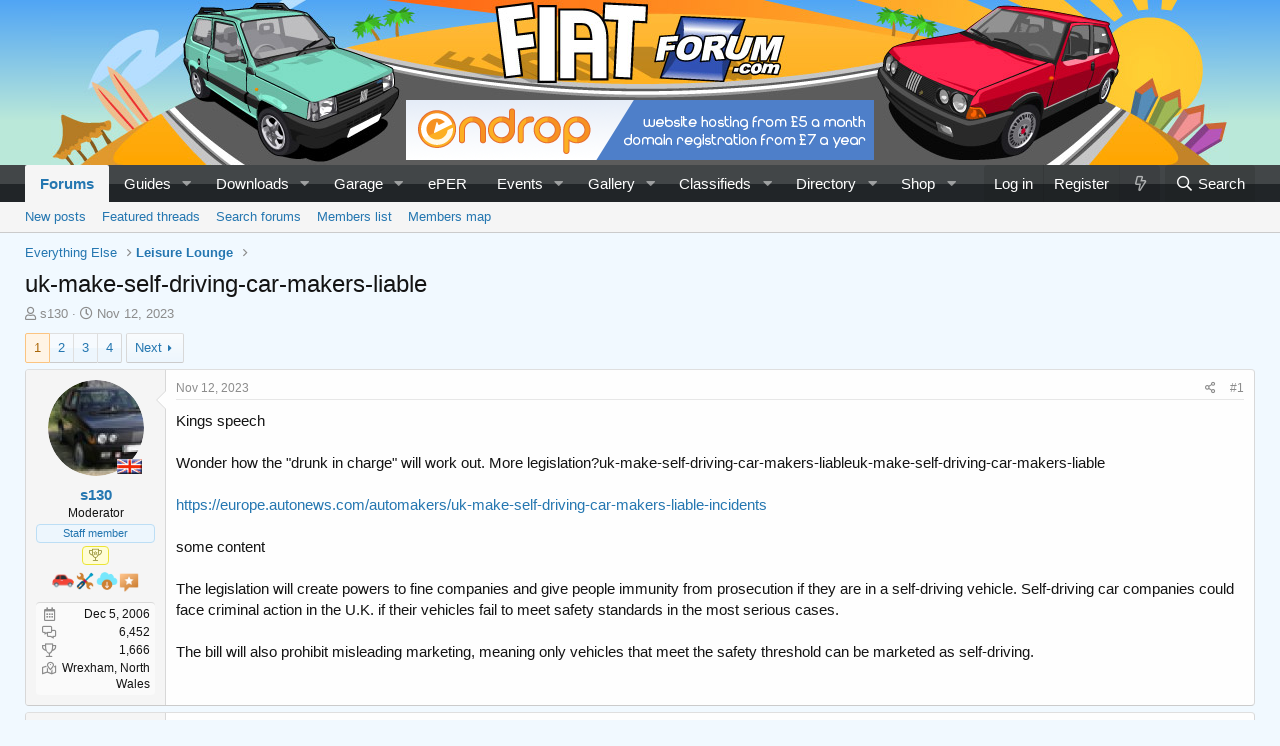

--- FILE ---
content_type: text/html; charset=utf-8
request_url: https://www.fiatforum.com/threads/uk-make-self-driving-car-makers-liable.504585/
body_size: 27689
content:
<!DOCTYPE html>
<html id="XF" lang="en-US" dir="LTR"
	data-app="public"
	data-template="thread_view"
	data-container-key="node-15"
	data-content-key="thread-504585"
	data-logged-in="false"
	data-cookie-prefix="xf_"
	data-csrf="1769821322,2b347b23dc774a1ac5a58bb10e2cfe01"
	class="has-no-js v_2_0 template-thread_view"
	 data-run-jobs="">
<head>

	<meta charset="utf-8" />
	<meta http-equiv="X-UA-Compatible" content="IE=Edge" />
	<meta name="viewport" content="width=device-width, initial-scale=1, viewport-fit=cover">

	
	
	

	
		
		
		
		
	
	
		<title>uk-make-self-driving-car-makers-liable | The FIAT Forum</title>	
	

	<link rel="manifest" crossorigin="use-credentials" href="/webmanifest.php">
	
		<meta name="theme-color" content="#50a5f5" />
	

	<meta name="apple-mobile-web-app-title" content="FIAT Forum">
	
		<link rel="apple-touch-icon" href="https://www.fiatforum.com/data/assets/logo/icon-192.png">
	

	
		
		<meta name="description" content="Kings speech

Wonder how the &quot;drunk in charge&quot; will work out.  More legislation?uk-make-self-driving-car-makers-liableuk-make-self-driving-car-makers-liable..." />
		<meta property="og:description" content="Kings speech

Wonder how the &quot;drunk in charge&quot; will work out.  More legislation?uk-make-self-driving-car-makers-liableuk-make-self-driving-car-makers-liable

https://europe.autonews.com/automakers/uk-make-self-driving-car-makers-liable-incidents

some content

The legislation will create powers..." />
		<meta property="twitter:description" content="Kings speech

Wonder how the &quot;drunk in charge&quot; will work out.  More legislation?uk-make-self-driving-car-makers-liableuk-make-self-driving-car-makers-liable..." />
	
	
		<meta property="og:url" content="https://www.fiatforum.com/threads/uk-make-self-driving-car-makers-liable.504585/" />
	
		<link rel="canonical" href="https://www.fiatforum.com/threads/uk-make-self-driving-car-makers-liable.504585/" />
	
		<link rel="next" href="/threads/uk-make-self-driving-car-makers-liable.504585/page-2" />
	
		
<script>document.documentElement.className+=' has-no-fa-brands';</script>

	

	
		
	
	
	<meta property="og:site_name" content="The FIAT Forum" />


	
	
		
	
	
	<meta property="og:type" content="website" />


	
	
		
	
	
	
		<meta property="og:title" content="uk-make-self-driving-car-makers-liable" />
		<meta property="twitter:title" content="uk-make-self-driving-car-makers-liable" />
	


	
	
	
	
		
	
	
	
		<meta property="og:image" content="https://www.fiatforum.com/data/assets/logo/logo-metadata.png" />
		<meta property="twitter:image" content="https://www.fiatforum.com/data/assets/logo/logo-metadata.png" />
		<meta property="twitter:card" content="summary" />
	


	

	
	
		<script async src="/jc/gtm.js?_v=0fbb8621"></script>
	
	<script>
		window.dataLayer=window.dataLayer||[];function gtag(){dataLayer.push(arguments)}gtag("js",new Date);gtag('config','G-BX87YXWMMK',{'node_id':15,'node_title':'Leisure Lounge','thread_id':504585,'thread_title':'uk-make-self-driving-car-makers-liable','thread_author':'s130','user_properties': {
		
		'pwa':navigator.standalone||window.matchMedia('(display-mode: standalone), (display-mode: minimal-ui)').matches?1:0,
		},});
!function(b,c){"object"==typeof console&&"function"==typeof console.error&&(console.error_old=console.error,console.error=function(){console.error_old.apply(this,arguments);b.gtag("event","exception",{error_type:"console",error_message:arguments[0],fatal:!1})});b.onerror=function(a,d,e){b.gtag("event","exception",{error_type:"javascript",error_message:a,error_location:d,error_line_number:e,fatal:!1})};b.onload=function(){c.querySelectorAll("img").forEach(a=>{a.complete&&0===a.naturalWidth&&b.gtag("event",
"exception",{error_type:"image",error_message:"not_loaded",error_location:a.src,fatal:!1})})}}(window,document);
	</script>



	

	



	




	<link rel="stylesheet" href="/css.php?css=public%3Anormalize.css%2Cpublic%3Afa.css%2Cpublic%3Acore.less%2Cpublic%3Aapp.less&amp;s=2&amp;l=1&amp;d=1769784858&amp;k=ca444138ea457a25aa2c1a06c81090d6eec16444" />

	

<link rel="stylesheet" href="/css.php?css=public%3Aaloph_op_ribbon_style.less%2Cpublic%3Abb_code.less%2Cpublic%3Abs_rtt_thread_view.less%2Cpublic%3Acxf_tse_thread_title.less%2Cpublic%3Aff_ftb_labels.less%2Cpublic%3Amessage.less%2Cpublic%3Aozzmodz_badges.less%2Cpublic%3Aozzmodz_badges_featured_badges.less%2Cpublic%3Ashare_controls.less%2Cpublic%3Asiropu_ads_manager_ad.less%2Cpublic%3Asnog_flags.less%2Cpublic%3Astructured_list.less%2Cpublic%3AsvESE_autocomplete.less%2Cpublic%3AsvESE_macros_similar_contents.less%2Cpublic%3Aextra.less&amp;s=2&amp;l=1&amp;d=1769784858&amp;k=85076a9a5947baf0fa7e48213a31729571df2bc4" />



	
		<script src="/js/xf/preamble.min.js?_v=0fbb8621"></script>
	


	
		<link rel="icon" type="image/png" href="https://www.fiatforum.com/data/assets/logo/favicon.png" sizes="32x32" />
	
	
	<link rel="preload" as="image" href="https://www.fiatforum.com/data/assets/logo/logo.png" />
<link rel="preload" as="image" href="https://www.fiatforum.com/data/assets/header/fiatforum_6.jpg" />
<!-- Cloudflare Web Analytics --><script defer src='https://static.cloudflareinsights.com/beacon.min.js' data-cf-beacon='{"token": "9e0558c15a1246e89e6a83a17c355c3b"}'></script><!-- End Cloudflare Web Analytics -->

	

		
			
		

		
	


</head>
<body data-template="thread_view">

	

		
			
		

		
	


	

		
			
		

		
	


<div class="p-pageWrapper" id="top">






<header class="p-header" id="header">
	<div class="p-header-inner">
		<div class="p-header-content">

			<div class="p-header-bar" style="background-image: url(https://www.fiatforum.com/data/assets/header/fiatforum_6.jpg);">
				 <div class="samBannerUnit samAlignCenter" style="float: none;" data-xf-init="sam-unit" data-position="container_header"> <div class="samItem" data-xf-init="sam-item" data-id="7" data-cv="true" data-cc="true"> <a  href="https://endrop.com/" target="_blank" rel="sponsored"> <img src="https://www.fiatforum.com/data/siropu/am/user/1619e53fa700ed.png" alt="endrop - for all your online needs"  width="468" height="60"> </a> </div> </div> 

			</div>
			
			<!--<div class="p-header-logo p-header-logo--image">
				<a href="/">
					<img src="https://www.fiatforum.com/data/assets/logo/logo.png" srcset="" alt="The FIAT Forum"
						width="694" height="195" />
				</a>
			</div>-->

		</div>
	</div>
</header>
	




	<div class="p-navSticky p-navSticky--primary" data-xf-init="sticky-header">
		
	<nav class="p-nav">
		<div class="p-nav-inner">
			<button type="button" class="button--plain p-nav-menuTrigger button" data-xf-click="off-canvas" data-menu=".js-headerOffCanvasMenu" tabindex="0" aria-label="Menu"><span class="button-text">
				<i aria-hidden="true"></i>
			</span></button>

			<div class="p-nav-smallLogo">
				<a href="/">
					<img src="https://www.fiatforum.com/data/assets/logo/logo.png" srcset="" alt="The FIAT Forum"
						width="694" height="195" />
				</a>
			</div>

			<div class="p-nav-scroller hScroller" data-xf-init="h-scroller" data-auto-scroll=".p-navEl.is-selected">
				<div class="hScroller-scroll">
					<ul class="p-nav-list js-offCanvasNavSource">
					
						<li>
							
	<div class="p-navEl is-selected" data-has-children="true">
		

			
	
	<a href="/"
		class="p-navEl-link p-navEl-link--splitMenu "
		
		
		data-nav-id="forums">Forums</a>


			<a data-xf-key="1"
				data-xf-click="menu"
				data-menu-pos-ref="< .p-navEl"
				class="p-navEl-splitTrigger"
				role="button"
				tabindex="0"
				aria-label="Toggle expanded"
				aria-expanded="false"
				aria-haspopup="true"></a>

		
		
			<div class="menu menu--structural" data-menu="menu" aria-hidden="true">
				<div class="menu-content">
					
						
	
	
	<a href="/whats-new/posts/"
		class="menu-linkRow u-indentDepth0 js-offCanvasCopy "
		
		
		data-nav-id="newPosts">New posts</a>

	

					
						
	
	
	<a href="/all-features/"
		class="menu-linkRow u-indentDepth0 js-offCanvasCopy "
		
		
		data-nav-id="FTSlider_list_nav">Featured threads</a>

	

					
						
	
	
	<a href="/search/?type=post"
		class="menu-linkRow u-indentDepth0 js-offCanvasCopy "
		
		
		data-nav-id="searchForums">Search forums</a>

	

					
						
	
	
	<a href="/members/"
		class="menu-linkRow u-indentDepth0 js-offCanvasCopy "
		
		
		data-nav-id="members_list">Members list</a>

	

					
						
	
	
	<a href="/members/map/"
		class="menu-linkRow u-indentDepth0 js-offCanvasCopy "
		 rel="nofollow"
		
		data-nav-id="dbtech_membermap_navbar">Members map</a>

	

					
				</div>
			</div>
		
	</div>

						</li>
					
						<li>
							
	<div class="p-navEl " data-has-children="true">
		

			
	
	<a href="/guides/"
		class="p-navEl-link p-navEl-link--splitMenu "
		
		
		data-nav-id="xa_ams">Guides</a>


			<a data-xf-key="2"
				data-xf-click="menu"
				data-menu-pos-ref="< .p-navEl"
				class="p-navEl-splitTrigger"
				role="button"
				tabindex="0"
				aria-label="Toggle expanded"
				aria-expanded="false"
				aria-haspopup="true"></a>

		
		
			<div class="menu menu--structural" data-menu="menu" aria-hidden="true">
				<div class="menu-content">
					
						
	
	
	<a href="/whats-new/ams-articles/"
		class="menu-linkRow u-indentDepth0 js-offCanvasCopy "
		 rel="nofollow"
		
		data-nav-id="xa_amsNewArticles">New guides</a>

	

					
						
	
	
	<a href="/guides/latest-reviews"
		class="menu-linkRow u-indentDepth0 js-offCanvasCopy "
		 rel="nofollow"
		
		data-nav-id="xa_amsLatestReviews">Latest reviews</a>

	

					
						
	
	
	<a href="/guides/series/"
		class="menu-linkRow u-indentDepth0 js-offCanvasCopy "
		
		
		data-nav-id="xa_amsSeries">Series list</a>

	

					
						
	
	
	<a href="/search/?type=ams_article"
		class="menu-linkRow u-indentDepth0 js-offCanvasCopy "
		
		
		data-nav-id="xa_amsSearchArticles">Search guides</a>

	

					
				</div>
			</div>
		
	</div>

						</li>
					
						<li>
							
	<div class="p-navEl " data-has-children="true">
		

			
	
	<a href="/downloads/"
		class="p-navEl-link p-navEl-link--splitMenu "
		
		
		data-nav-id="xfrm">Downloads</a>


			<a data-xf-key="3"
				data-xf-click="menu"
				data-menu-pos-ref="< .p-navEl"
				class="p-navEl-splitTrigger"
				role="button"
				tabindex="0"
				aria-label="Toggle expanded"
				aria-expanded="false"
				aria-haspopup="true"></a>

		
		
			<div class="menu menu--structural" data-menu="menu" aria-hidden="true">
				<div class="menu-content">
					
						
	
	
	<a href="/downloads/latest-reviews"
		class="menu-linkRow u-indentDepth0 js-offCanvasCopy "
		
		
		data-nav-id="xfrmLatestReviews">Latest reviews</a>

	

					
						
	
	
	<a href="/search/?type=resource"
		class="menu-linkRow u-indentDepth0 js-offCanvasCopy "
		
		
		data-nav-id="xfrmSearchResources">Search downloads</a>

	

					
				</div>
			</div>
		
	</div>

						</li>
					
						<li>
							
	<div class="p-navEl " data-has-children="true">
		

			
	
	<a href="/garage/"
		class="p-navEl-link p-navEl-link--splitMenu "
		
		
		data-nav-id="xa_showcase">Garage</a>


			<a data-xf-key="4"
				data-xf-click="menu"
				data-menu-pos-ref="< .p-navEl"
				class="p-navEl-splitTrigger"
				role="button"
				tabindex="0"
				aria-label="Toggle expanded"
				aria-expanded="false"
				aria-haspopup="true"></a>

		
		
			<div class="menu menu--structural" data-menu="menu" aria-hidden="true">
				<div class="menu-content">
					
						
	
	
	<a href="/whats-new/showcase-items/"
		class="menu-linkRow u-indentDepth0 js-offCanvasCopy "
		 rel="nofollow"
		
		data-nav-id="xa_scNewItems">New vehicles</a>

	

					
						
	
	
	<a href="/garage/latest-reviews"
		class="menu-linkRow u-indentDepth0 js-offCanvasCopy "
		
		
		data-nav-id="xa_scLatestContent">Latest content</a>

	
		
			
	
	
	<a href="/garage/latest-updates"
		class="menu-linkRow u-indentDepth1 js-offCanvasCopy "
		 rel="nofollow"
		
		data-nav-id="xa_scLlatestUpdates">Latest updates</a>

	

		
			
	
	
	<a href="/garage/latest-reviews"
		class="menu-linkRow u-indentDepth1 js-offCanvasCopy "
		 rel="nofollow"
		
		data-nav-id="xa_scLlatestReviews">Latest reviews</a>

	

		
		
			<hr class="menu-separator" />
		
	

					
						
	
	
	<a href="/garage/series/"
		class="menu-linkRow u-indentDepth0 js-offCanvasCopy "
		
		
		data-nav-id="xa_scSeries">Series list</a>

	

					
						
	
	
	<a href="/search/?type=sc_item"
		class="menu-linkRow u-indentDepth0 js-offCanvasCopy "
		
		
		data-nav-id="xa_scSearchItems">Search garage</a>

	

					
				</div>
			</div>
		
	</div>

						</li>
					
						<li>
							
	<div class="p-navEl " >
		

			
	
	<a href="https://eper.fiatforum.com"
		class="p-navEl-link "
		 target="_blank"
		data-xf-key="5"
		data-nav-id="eper">ePER</a>


			

		
		
	</div>

						</li>
					
						<li>
							
	<div class="p-navEl " data-has-children="true">
		

			
	
	<a href="/events/"
		class="p-navEl-link p-navEl-link--splitMenu "
		
		
		data-nav-id="EWRatendo">Events</a>


			<a data-xf-key="6"
				data-xf-click="menu"
				data-menu-pos-ref="< .p-navEl"
				class="p-navEl-splitTrigger"
				role="button"
				tabindex="0"
				aria-label="Toggle expanded"
				aria-expanded="false"
				aria-haspopup="true"></a>

		
		
			<div class="menu menu--structural" data-menu="menu" aria-hidden="true">
				<div class="menu-content">
					
						
	
	
	<a href="/events/month/"
		class="menu-linkRow u-indentDepth0 js-offCanvasCopy "
		
		
		data-nav-id="EWRatendo_monthly">Monthly</a>

	

					
						
	
	
	<a href="/events/week/"
		class="menu-linkRow u-indentDepth0 js-offCanvasCopy "
		
		
		data-nav-id="EWRatendo_weekly">Weekly</a>

	

					
						
	
	
	<a href="/events/events/"
		class="menu-linkRow u-indentDepth0 js-offCanvasCopy "
		
		
		data-nav-id="EWRatendo_agenda">Agenda</a>

	

					
						
	
	
	<a href="/events/archive/"
		class="menu-linkRow u-indentDepth0 js-offCanvasCopy "
		
		
		data-nav-id="EWRatendo_archive">Archive</a>

	

					
				</div>
			</div>
		
	</div>

						</li>
					
						<li>
							
	<div class="p-navEl " data-has-children="true">
		

			
	
	<a href="/gallery/"
		class="p-navEl-link p-navEl-link--splitMenu "
		
		
		data-nav-id="xfmg">Gallery</a>


			<a data-xf-key="7"
				data-xf-click="menu"
				data-menu-pos-ref="< .p-navEl"
				class="p-navEl-splitTrigger"
				role="button"
				tabindex="0"
				aria-label="Toggle expanded"
				aria-expanded="false"
				aria-haspopup="true"></a>

		
		
			<div class="menu menu--structural" data-menu="menu" aria-hidden="true">
				<div class="menu-content">
					
						
	
	
	<a href="/whats-new/media/"
		class="menu-linkRow u-indentDepth0 js-offCanvasCopy "
		 rel="nofollow"
		
		data-nav-id="xfmgNewMedia">New media</a>

	

					
						
	
	
	<a href="/whats-new/media-comments/"
		class="menu-linkRow u-indentDepth0 js-offCanvasCopy "
		 rel="nofollow"
		
		data-nav-id="xfmgNewComments">New comments</a>

	

					
						
	
	
	<a href="/search/?type=xfmg_media"
		class="menu-linkRow u-indentDepth0 js-offCanvasCopy "
		
		
		data-nav-id="xfmgSearchMedia">Search media</a>

	

					
				</div>
			</div>
		
	</div>

						</li>
					
						<li>
							
	<div class="p-navEl " data-has-children="true">
		

			
	
	<a href="/classifieds/"
		class="p-navEl-link p-navEl-link--splitMenu "
		
		
		data-nav-id="classifieds">Classifieds</a>


			<a data-xf-key="8"
				data-xf-click="menu"
				data-menu-pos-ref="< .p-navEl"
				class="p-navEl-splitTrigger"
				role="button"
				tabindex="0"
				aria-label="Toggle expanded"
				aria-expanded="false"
				aria-haspopup="true"></a>

		
		
			<div class="menu menu--structural" data-menu="menu" aria-hidden="true">
				<div class="menu-content">
					
						
	
	
	<a href="/whats-new/classifieds/"
		class="menu-linkRow u-indentDepth0 js-offCanvasCopy "
		 rel="nofollow"
		
		data-nav-id="classifiedsNew">New listings</a>

	

					
				</div>
			</div>
		
	</div>

						</li>
					
						<li>
							
	<div class="p-navEl " data-has-children="true">
		

			
	
	<a href="/directory/"
		class="p-navEl-link p-navEl-link--splitMenu "
		
		
		data-nav-id="xa_rms">Directory</a>


			<a data-xf-key="9"
				data-xf-click="menu"
				data-menu-pos-ref="< .p-navEl"
				class="p-navEl-splitTrigger"
				role="button"
				tabindex="0"
				aria-label="Toggle expanded"
				aria-expanded="false"
				aria-haspopup="true"></a>

		
		
			<div class="menu menu--structural" data-menu="menu" aria-hidden="true">
				<div class="menu-content">
					
						
	
	
	<a href="/whats-new/rms-items/"
		class="menu-linkRow u-indentDepth0 js-offCanvasCopy "
		 rel="nofollow"
		
		data-nav-id="xa_rmsNewItems">New businesses</a>

	

					
						
	
	
	<a href="/directory/latest-reviews"
		class="menu-linkRow u-indentDepth0 js-offCanvasCopy "
		
		
		data-nav-id="xa_rmsLatestContent">Latest content</a>

	
		
			
	
	
	<a href="/directory/latest-reviews"
		class="menu-linkRow u-indentDepth1 js-offCanvasCopy "
		 rel="nofollow"
		
		data-nav-id="xa_rmsLlatestReviews">Latest reviews</a>

	

		
		
			<hr class="menu-separator" />
		
	

					
						
	
	
	<a href="/directory/brands/"
		class="menu-linkRow u-indentDepth0 js-offCanvasCopy "
		
		
		data-nav-id="xa_rmsBrands">Brands</a>

	

					
						
	
	
	<a href="/search/?type=rms_item"
		class="menu-linkRow u-indentDepth0 js-offCanvasCopy "
		
		
		data-nav-id="xa_rmsSearchItems">Search reviews</a>

	

					
				</div>
			</div>
		
	</div>

						</li>
					
						<li>
							
	<div class="p-navEl " data-has-children="true">
		

			
	
	<a href="/shop/"
		class="p-navEl-link p-navEl-link--splitMenu "
		
		
		data-nav-id="dbtechEcommerce">Shop</a>


			<a data-xf-key="10"
				data-xf-click="menu"
				data-menu-pos-ref="< .p-navEl"
				class="p-navEl-splitTrigger"
				role="button"
				tabindex="0"
				aria-label="Toggle expanded"
				aria-expanded="false"
				aria-haspopup="true"></a>

		
		
			<div class="menu menu--structural" data-menu="menu" aria-hidden="true">
				<div class="menu-content">
					
						
	
	
	<a href="/shop/latest-reviews"
		class="menu-linkRow u-indentDepth0 js-offCanvasCopy "
		
		
		data-nav-id="dbtechEcommerceLatestReviews">Latest reviews</a>

	

					
						
	
	
	<a href="/search/?type=dbtech_ecommerce_product"
		class="menu-linkRow u-indentDepth0 js-offCanvasCopy "
		
		
		data-nav-id="dbtechEcommerceSearchProducts">Search products</a>

	

					
				</div>
			</div>
		
	</div>

						</li>
					
					</ul>
				</div>
			</div>

			<div class="p-nav-opposite">
				<div class="p-navgroup p-account p-navgroup--guest">
					
						<a href="/login/" class="p-navgroup-link p-navgroup-link--textual p-navgroup-link--logIn"
							data-xf-click="overlay" data-follow-redirects="on">
							<span class="p-navgroup-linkText">Log in</span>
						</a>
						
							<a href="/register/" class="p-navgroup-link p-navgroup-link--textual p-navgroup-link--register"
								data-xf-click="overlay" data-follow-redirects="on">
								<span class="p-navgroup-linkText">Register</span>
							</a>
						
						
					
				</div>

				<div class="p-navgroup p-discovery">
					<a href="/whats-new/"
						class="p-navgroup-link p-navgroup-link--iconic p-navgroup-link--whatsnew"
						aria-label="What&#039;s new"
						title="What&#039;s new">
						<i aria-hidden="true"></i>
						<span class="p-navgroup-linkText">What's new</span>
					</a>

					
						<a href="/search/"
							class="p-navgroup-link p-navgroup-link--iconic p-navgroup-link--search"
							data-xf-click="menu"
							data-xf-key="/"
							aria-label="Search"
							aria-expanded="false"
							aria-haspopup="true"
							title="Search">
							<i aria-hidden="true"></i>
							<span class="p-navgroup-linkText">Search</span>
						</a>
						<div class="menu menu--structural menu--wide" data-menu="menu" aria-hidden="true">
							<form action="/search/search" method="post"
								class="menu-content"
								data-xf-init="quick-search">

								<h3 class="menu-header">Search</h3>
								
								<div class="menu-row">
									
										<div class="inputGroup inputGroup--joined">
											<input type="text" class="input" data-xf-init="ese-autocomplete" name="keywords" data-acurl="/search/search?autocomplete=1" data-autocomplete-filter="[&quot;ams_article&quot;,&quot;dbtech_ecommerce_product&quot;,&quot;resource&quot;,&quot;post&quot;]" placeholder="Search…" aria-label="Search" data-menu-autofocus="true" />
											


	



			<select name="constraints" class="js-quickSearch-constraint input" aria-label="Search within">
				<option value="">Everywhere</option>
<option value="{&quot;search_type&quot;:&quot;post&quot;}">Threads</option>
<option value="{&quot;search_type&quot;:&quot;post&quot;,&quot;c&quot;:{&quot;nodes&quot;:[15],&quot;child_nodes&quot;:1}}">This forum</option>
<option value="{&quot;search_type&quot;:&quot;post&quot;,&quot;c&quot;:{&quot;thread&quot;:504585}}" selected="selected" data-suggest-optout="1">This thread</option>

			</select>
		
										</div>
									
								</div>


	
		<div class="menu-row">
			
				
	
		
		

		
			<label class="iconic"><input type="checkbox"  name="c[container_only]" value="1" /><i aria-hidden="true"></i><span class="iconic-label">Search titles and first posts only</span></label>

		
	

			
		</div>
	

								
								<div class="menu-row">
									<label class="iconic"><input type="checkbox"  name="c[title_only]" value="1" /><i aria-hidden="true"></i><span class="iconic-label">Search titles only

												
													<span tabindex="0" role="button"
														data-xf-init="tooltip" data-trigger="hover focus click" title="Tags will also be searched in content where tags are supported">

														<i class="fa--xf far fa-question-circle u-muted u-smaller" aria-hidden="true"></i>
													</span></span></label>

								</div>
								
								<div class="menu-row">
									<div class="inputGroup">
										<span class="inputGroup-text" id="ctrl_search_menu_by_member">By:</span>
										<input type="text" class="input" name="c[users]" data-xf-init="auto-complete" placeholder="Member" aria-labelledby="ctrl_search_menu_by_member" />
									</div>
								</div>
								

	
	

<div class="menu-footer">
									<span class="menu-footer-controls">
										<button type="submit" class="button--primary button button--icon button--icon--search"><span class="button-text">Search</span></button>
										<a href="/search/" class="button"><span class="button-text">Advanced search…</span></a>
									</span>
								</div>

								<input type="hidden" name="_xfToken" value="1769821322,2b347b23dc774a1ac5a58bb10e2cfe01" />
							</form>
						</div>
					
				</div>
			</div>
		</div>
	</nav>

	
</div>
	
	
		<div class="p-sectionLinks">
			<div class="p-sectionLinks-inner hScroller" data-xf-init="h-scroller">
				<div class="hScroller-scroll">
					<ul class="p-sectionLinks-list">
					
						<li>
							
	<div class="p-navEl " >
		

			
	
	<a href="/whats-new/posts/"
		class="p-navEl-link "
		
		data-xf-key="alt+1"
		data-nav-id="newPosts">New posts</a>


			

		
		
	</div>

						</li>
					
						<li>
							
	<div class="p-navEl " >
		

			
	
	<a href="/all-features/"
		class="p-navEl-link "
		
		data-xf-key="alt+2"
		data-nav-id="FTSlider_list_nav">Featured threads</a>


			

		
		
	</div>

						</li>
					
						<li>
							
	<div class="p-navEl " >
		

			
	
	<a href="/search/?type=post"
		class="p-navEl-link "
		
		data-xf-key="alt+3"
		data-nav-id="searchForums">Search forums</a>


			

		
		
	</div>

						</li>
					
						<li>
							
	<div class="p-navEl " >
		

			
	
	<a href="/members/"
		class="p-navEl-link "
		
		data-xf-key="alt+4"
		data-nav-id="members_list">Members list</a>


			

		
		
	</div>

						</li>
					
						<li>
							
	<div class="p-navEl " >
		

			
	
	<a href="/members/map/"
		class="p-navEl-link "
		 rel="nofollow"
		data-xf-key="alt+5"
		data-nav-id="dbtech_membermap_navbar">Members map</a>


			

		
		
	</div>

						</li>
					
					</ul>
				</div>
			</div>

		</div>
	



<div class="p-header-mobile-ad" id="header-mobile-ad">
	 <div class="samBannerUnit samAlignCenter samCustomSize" style="width: 320px; height: 50px;" data-xf-init="sam-unit" data-position="header_mobile"> <div class="samItem" data-xf-init="sam-item" data-id="34" data-cv="true" data-cc="true"> <a  href="http://mrfiat.com" target="_blank" rel="sponsored"> <img src="https://www.fiatforum.com/data/siropu/am/user/162e2b1ed6d20e.png" alt="Mr FIAT - Your #1 source for vintage car parts"  width="320" height="50"> </a> </div> </div> 
</div>	
	
<div class="offCanvasMenu offCanvasMenu--nav js-headerOffCanvasMenu" data-menu="menu" aria-hidden="true" data-ocm-builder="navigation">
	<div class="offCanvasMenu-backdrop" data-menu-close="true"></div>
	<div class="offCanvasMenu-content">
		<div class="offCanvasMenu-header">
			Menu
			<a class="offCanvasMenu-closer" data-menu-close="true" role="button" tabindex="0" aria-label="Close"></a>
		</div>
		
			<div class="p-offCanvasRegisterLink">
				<div class="offCanvasMenu-linkHolder">
					<a href="/login/" class="offCanvasMenu-link" data-xf-click="overlay" data-menu-close="true">
						Log in
					</a>
				</div>
				<hr class="offCanvasMenu-separator" />
				
					<div class="offCanvasMenu-linkHolder">
						<a href="/register/" class="offCanvasMenu-link" data-xf-click="overlay" data-menu-close="true">
							Register
						</a>
					</div>
					<hr class="offCanvasMenu-separator" />
				
			</div>
		
		<div class="js-offCanvasNavTarget"></div>
		<div class="offCanvasMenu-installBanner js-installPromptContainer" style="display: none;" data-xf-init="install-prompt">
			<div class="offCanvasMenu-installBanner-header">Install the app</div>
			<button type="button" class="js-installPromptButton button"><span class="button-text">Install</span></button>
			<template class="js-installTemplateIOS">
<script>gtag('event','tutorial_begin');</script>
				<div class="overlay-title">How to install the app on iOS</div>
				<div class="block-body">
					<div class="block-row">
						<p>
							Follow along with the video below to see how to install our site as a web app on your home screen.
						</p>
						<p style="text-align: center">
							<video src="/styles/default/xenforo/add_to_home.mp4"
								width="280" height="480" autoplay loop muted playsinline></video>
						</p>
						<p>
							<small><strong>Note:</strong> This feature may not be available in some browsers.</small>
						</p>
					</div>
				</div>
			</template>
		</div>
	</div>
</div>

<div class="p-body">
	<div class="p-body-inner">
		<!--XF:EXTRA_OUTPUT-->
		


		

		

		  


	

		
			
		

		
	


		
	
		<ul class="p-breadcrumbs "
			itemscope itemtype="https://schema.org/BreadcrumbList">
		
			

			
			

			

			
			
				
				
	<li itemprop="itemListElement" itemscope itemtype="https://schema.org/ListItem">
		<a href="/#everything-else.3" itemprop="item">
			<span itemprop="name">Everything Else</span>
		</a>
		<meta itemprop="position" content="1" />
	</li>

			
				
				
	<li itemprop="itemListElement" itemscope itemtype="https://schema.org/ListItem">
		<a href="/forums/leisure-lounge.15/" itemprop="item">
			<span itemprop="name">Leisure Lounge</span>
		</a>
		<meta itemprop="position" content="2" />
	</li>

			

		
		</ul>
	

		


	

		
			
		

		
	

  


		
	<noscript class="js-jsWarning"><div class="blockMessage blockMessage--important blockMessage--iconic u-noJsOnly">JavaScript is disabled. For a better experience, please enable JavaScript in your browser before proceeding.</div></noscript>

		
	<div class="blockMessage blockMessage--important blockMessage--iconic js-browserWarning" style="display: none">You are using an out of date browser. It  may not display this or other websites correctly.<br />You should upgrade or use an <a href="https://www.google.com/chrome/" target="_blank" rel="noopener">alternative browser</a>.</div>


		
			
	<div class="p-body-header">

			
				
					<div class="p-title ">
					
						
							<h1 class="p-title-value">
	
		
		

			

			

		

			

			

		 	
	 
uk-make-self-driving-car-makers-liable
	 
</h1>
						
						
					
					</div>
				

				
					<div class="p-description">
	<ul class="listInline listInline--bullet">
		<li>
			<i class="fa--xf far fa-user" aria-hidden="true" title="Thread starter"></i>
			<span class="u-srOnly">Thread starter</span>

			<a href="/members/s130.23847/" class="username  u-concealed" dir="auto" data-user-id="23847" data-xf-init="member-tooltip"><span class="username--staff username--moderator">s130</span></a>
		</li>
		<li>
			<i class="fa--xf far fa-clock" aria-hidden="true" title="Start date"></i>
			<span class="u-srOnly">Start date</span>

			<a href="/threads/uk-make-self-driving-car-makers-liable.504585/" class="u-concealed"><time  class="u-dt" dir="auto" datetime="2023-11-12T17:10:30+0000" data-time="1699809030" data-date-string="Nov 12, 2023" data-time-string="5:10 PM" title="Nov 12, 2023 at 5:10 PM">Nov 12, 2023</time></a>
		</li>
		
	</ul>
</div>
				
			
			</div>
		

		


<div class="p-body-tse" id="tse_close" data-xf-init="sticky-header">
	<div class="p-title">
		<h1 class="p-title-value">
            
				<div class="cxf_tse_phrase">Currently reading:</div>
			
			
	
		
		

			

			

		

			

			

		 	
	 
uk-make-self-driving-car-makers-liable
	 

		</h1>
        
		<script>
			function tseClose() {
				document.getElementById("tse_close").classList.toggle("hide");
			}
		</script>
	</div>
</div>

<div class="p-body-main  ">
			
			<div class="p-body-contentCol"></div>
			

			

			<div class="p-body-content">
				
	

		
			
		

		
	


				<div class="p-body-pageContent">


		











    

	
	
	
		
	
	
	


	
	
	
		
	
	
	


	
	
		
	
	
	


	
	







    



    



    









	

	

		
		
	











	

		
			
		

		
	













	

		
			
		

		
	



	

		
			
		

		
	




<div class="block block--messages" data-xf-init="" data-type="post" data-href="/inline-mod/" data-search-target="*">

	<span class="u-anchorTarget" id="posts"></span>

	
		
	

	

	<div class="block-outer"><div class="block-outer-main"><nav class="pageNavWrapper pageNavWrapper--mixed ">



<div class="pageNav  ">
	

	<ul class="pageNav-main">
		

	
		<li class="pageNav-page pageNav-page--current "><a href="/threads/uk-make-self-driving-car-makers-liable.504585/">1</a></li>
	


		

		
			

	
		<li class="pageNav-page pageNav-page--later"><a href="/threads/uk-make-self-driving-car-makers-liable.504585/page-2">2</a></li>
	

		
			

	
		<li class="pageNav-page pageNav-page--later"><a href="/threads/uk-make-self-driving-car-makers-liable.504585/page-3">3</a></li>
	

		

		

		

	
		<li class="pageNav-page "><a href="/threads/uk-make-self-driving-car-makers-liable.504585/page-4">4</a></li>
	

	</ul>

	
		<a href="/threads/uk-make-self-driving-car-makers-liable.504585/page-2" class="pageNav-jump pageNav-jump--next">Next</a>
	
</div>

<div class="pageNavSimple">
	

	<a class="pageNavSimple-el pageNavSimple-el--current"
		data-xf-init="tooltip" title="Go to page"
		data-xf-click="menu" role="button" tabindex="0" aria-expanded="false" aria-haspopup="true">
		1 of 4
	</a>
	

	<div class="menu menu--pageJump" data-menu="menu" aria-hidden="true">
		<div class="menu-content">
			<h4 class="menu-header">Go to page</h4>
			<div class="menu-row" data-xf-init="page-jump" data-page-url="/threads/uk-make-self-driving-car-makers-liable.504585/page-%page%">
				<div class="inputGroup inputGroup--numbers">
					<div class="inputGroup inputGroup--numbers inputNumber" data-xf-init="number-box"><input type="number" pattern="\d*" class="input input--number js-numberBoxTextInput input input--numberNarrow js-pageJumpPage" value="1"  min="1" max="4" step="1" required="required" data-menu-autofocus="true" /></div>
					<span class="inputGroup-text"><button type="button" class="js-pageJumpGo button"><span class="button-text">Go</span></button></span>
				</div>
			</div>
		</div>
	</div>


	
		<a href="/threads/uk-make-self-driving-car-makers-liable.504585/page-2" class="pageNavSimple-el pageNavSimple-el--next">
			Next <i aria-hidden="true"></i>
		</a>
		<a href="/threads/uk-make-self-driving-car-makers-liable.504585/page-4"
			class="pageNavSimple-el pageNavSimple-el--last"
			data-xf-init="tooltip" title="Last">
			<i aria-hidden="true"></i> <span class="u-srOnly">Last</span>
		</a>
	
</div>

</nav>



</div></div>

								
	
							

	
		
	<div class="block-outer js-threadStatusField"></div>

	

	<div class="block-container lbContainer"
		data-xf-init="lightbox select-to-quote"
		data-message-selector=".js-post"
		data-lb-id="thread-504585"
		data-lb-universal="">

		<div class="block-body js-replyNewMessageContainer">
			
				


	

		
			
		

		
	



					

					
						

	
	

	

	
	<article class="message message--post js-post js-inlineModContainer  "
		data-author="s130"
		data-content="post-4713165"
		id="js-post-4713165"
		>

		

		<span class="u-anchorTarget" id="post-4713165"></span>

		
			<div class="message-inner">
				
					<div class="message-cell message-cell--user">
						

	

	<section class="message-user"
		>

		

		<div class="message-avatar ">
			<div class="message-avatar-wrapper">

			
				
					<span class="userflag-m flags flag-GB" data-xf-init="tooltip" title="United Kingdom" ></span>
				
			
				<a href="/members/s130.23847/" class="avatar avatar--m" data-user-id="23847" data-xf-init="member-tooltip">
			<img src="/data/avatars/m/23/23847.jpg?1637729220"  alt="s130" class="avatar-u23847-m" width="96" height="96" loading="lazy" /> 
		</a>
				
			</div>
		</div>
		<div class="message-userDetails">
			<h4 class="message-name"><a href="/members/s130.23847/" class="username " dir="auto" data-user-id="23847" data-xf-init="member-tooltip"><span class="username--staff username--moderator">s130</span></a></h4>

			

			<h5 class="userTitle message-userTitle" dir="auto">Moderator</h5>
			<div class="userBanner userBanner--staff message-userBanner" dir="auto"><span class="userBanner-before"></span><strong>Staff member</strong><span class="userBanner-after"></span></div>
<div class="userBanner userBanner--donated message-userBanner"><span class="userBanner-before"></span><strong><a href="/donate/" title="Donated"><i class="fal fa-trophy-alt"></i></a></strong><span class="userBanner-after"></span></div>

			
				

				
	
		
			
		
		
			<div class="featuredBadges featuredBadges--message">
				
					
						
							
	
	
	
	
	

	
		
		
	
	
	
		<a href="/garage/authors/s130.23847/" 
		   class="featuredBadge featuredBadge--10 badge--gold--x"
		   
		   data-xf-init="element-tooltip" 
		   data-element="| .tooltip-element">
			
	
	
	
	
	
	
	
		
		
			
				<img class="badgeIcon badgeIcon--10 badgeIcon--asset badgeIcon-context--featured-message" loading="lazy" src="https://www.fiatforum.com/data/assets/ozzmodz_badges_badge/garage.png">
			
		
		
		
	
	

			
		<span class="tooltip-element">
			<b>Parked in the garage</b>
			
		</span>
	
		</a>
	

						
							
	
	
	
	
	

	
		
		
	
	
	
		<a href="/guides/authors/s130.23847/" 
		   class="featuredBadge featuredBadge--3 badge--bronze--x"
		   
		   data-xf-init="element-tooltip" 
		   data-element="| .tooltip-element">
			
	
	
	
	
	
	
	
		
		
			
				<img class="badgeIcon badgeIcon--3 badgeIcon--asset badgeIcon-context--featured-message" loading="lazy" src="https://www.fiatforum.com/data/assets/ozzmodz_badges_badge/guide-bronze.png">
			
		
		
		
	
	

			
		<span class="tooltip-element">
			<b>Written a guide</b>
			
		</span>
	
		</a>
	

						
							
	
	
	
	
	

	
		
		
	
	
	
		<a href="/downloads/authors/s130.23847/" 
		   class="featuredBadge featuredBadge--6 badge--bronze--x"
		   
		   data-xf-init="element-tooltip" 
		   data-element="| .tooltip-element">
			
	
	
	
	
	
	
	
		
		
			
				<img class="badgeIcon badgeIcon--6 badgeIcon--asset badgeIcon-context--featured-message" loading="lazy" src="https://www.fiatforum.com/data/assets/ozzmodz_badges_badge/download-bronze.png">
			
		
		
		
	
	

			
		<span class="tooltip-element">
			<b>Uploaded a resource/download</b>
			
		</span>
	
		</a>
	

						
							
	
	
	
	
	

	
		
		
	
	
	
		<a href="/directory/authors/s130.23847/reviews" 
		   class="featuredBadge featuredBadge--9 badge--bronze--x"
		   
		   data-xf-init="element-tooltip" 
		   data-element="| .tooltip-element">
			
	
	
	
	
	
	
	
		
		
			
				<img class="badgeIcon badgeIcon--9 badgeIcon--asset badgeIcon-context--featured-message" loading="lazy" src="https://www.fiatforum.com/data/assets/ozzmodz_badges_badge/review-bronze.png">
			
		
		
		
	
	

			
		<span class="tooltip-element">
			<b>Written a review</b>
			
		</span>
	
		</a>
	

						
					
				
			</div>
		
	

			

		</div>
		
			
			
				<div class="message-userExtras">
				
					
						<dl class="pairs pairs--justified">
							<dt>Joined</dt>
							<dd>Dec 5, 2006</dd>
						</dl>
					
					


						<dl class="pairs pairs--justified">
							<dt>Messages</dt>
							<dd>6,452</dd>
						</dl>
					
					
					
					


						<dl class="pairs pairs--justified">
							<dt>Points</dt>
							<dd>1,666</dd>
						</dl>
					
					
					
						<dl class="pairs pairs--justified">
							<dt>Location</dt>
							<dd>
								
									<a href="/misc/location-info?location=Wrexham%2C+North+Wales" rel="nofollow noreferrer" target="_blank" class="u-concealed">Wrexham, North Wales</a>
								
							</dd>
						</dl>
					
					

										

					
				
				</div>
			
		
		<span class="message-userArrow"></span>
	</section>

					</div>
				

				
					<div class="message-cell message-cell--main">
					
						<div class="message-main js-quickEditTarget">

							
								

	

	<header class="message-attribution message-attribution--split">
		<ul class="message-attribution-main listInline ">
			
			
			
			<li class="u-concealed">
				<a href="/threads/uk-make-self-driving-car-makers-liable.504585/post-4713165" rel="nofollow" >
					<time  class="u-dt" dir="auto" datetime="2023-11-12T17:10:30+0000" data-time="1699809030" data-date-string="Nov 12, 2023" data-time-string="5:10 PM" title="Nov 12, 2023 at 5:10 PM">Nov 12, 2023</time>
				</a>
			</li>
			
							

		</ul>

		<ul class="message-attribution-opposite message-attribution-opposite--list ">	                       
		
			
	
			<li>
				<a href="/threads/uk-make-self-driving-car-makers-liable.504585/post-4713165"
					class="message-attribution-gadget"
					data-xf-init="share-tooltip"
					data-href="/posts/4713165/share"
					aria-label="Share"
					rel="nofollow">
					<i class="fa--xf far fa-share-alt" aria-hidden="true"></i>
				</a>
			</li>
			
			
				<li>
					<a href="/threads/uk-make-self-driving-car-makers-liable.504585/post-4713165" rel="nofollow">
						#1
					</a>
				</li>
			
		</ul>
	</header>

							

							<div class="message-content js-messageContent">
							

								
									
	

	

	
	

								

								
									
	

	<div class="message-userContent lbContainer js-lbContainer "
		data-lb-id="post-4713165"
		data-lb-caption-desc="s130 &middot; Nov 12, 2023 at 5:10 PM">

		
			

	

		

		<article class="message-body js-selectToQuote">
			
				
			

			<div >
				
					
	

		
			
		

		
	

<div class="bbWrapper">Kings speech<br />
<br />
Wonder how the &quot;drunk in charge&quot; will work out.  More legislation?uk-make-self-driving-car-makers-liableuk-make-self-driving-car-makers-liable<br />
<br />
<a href="https://europe.autonews.com/automakers/uk-make-self-driving-car-makers-liable-incidents" target="_blank" class="link link--external" rel="noopener">https://europe.autonews.com/automakers/uk-make-self-driving-car-makers-liable-incidents</a><br />
<br />
some content<br />
<br />
The legislation will create powers to fine companies and give people immunity from prosecution if they are in a self-driving vehicle. Self-driving car companies could face criminal action in the U.K. if their vehicles fail to meet safety standards in the most serious cases.<br />
<br />
The bill will also prohibit misleading marketing, meaning only vehicles that meet the safety threshold can be marketed as self-driving.</div>

	

		
			
		

		
	

				
			</div>

			<div class="js-selectToQuoteEnd">&nbsp;</div>
			
				
			
		</article>

		
			

	

		

		
								
								
	</div>

								

								
									
	

	

								

								
									
	

		
			
		

		
	


	


	

		
			
		

		
	

								

							
							</div>

							
								
	

	<footer class="message-footer">
		

		

		<div class="reactionsBar js-reactionsList ">
			
		</div>

		<div class="js-historyTarget message-historyTarget toggleTarget" data-href="trigger-href"></div>
	</footer>

							
						</div>

					
					</div>
				
			</div>
		
	</article>

						
					
	

					

					




				

	

		
			
		

		
	




	

		
			
		

		
	



					

					
						

	
	

	

	
	<article class="message message--post js-post js-inlineModContainer  "
		data-author="StevenRB45"
		data-content="post-4713175"
		id="js-post-4713175"
		itemscope itemtype="https://schema.org/Comment" itemid="https://www.fiatforum.com/posts/4713175/">

		
			<meta itemprop="parentItem" itemscope itemid="https://www.fiatforum.com/threads/uk-make-self-driving-car-makers-liable.504585/" />
		

		<span class="u-anchorTarget" id="post-4713175"></span>

		
			<div class="message-inner">
				
					<div class="message-cell message-cell--user">
						

	

	<section class="message-user"
		itemprop="author" itemscope itemtype="https://schema.org/Person" itemid="https://www.fiatforum.com/members/stevenrb45.27431/">

		
			<meta itemprop="url" content="https://www.fiatforum.com/members/stevenrb45.27431/" />
		

		<div class="message-avatar ">
			<div class="message-avatar-wrapper">

			
				
					<span class="userflag-m flags flag-GB" data-xf-init="tooltip" title="United Kingdom" ></span>
				
			
				<a href="/members/stevenrb45.27431/" class="avatar avatar--m" data-user-id="27431" data-xf-init="member-tooltip">
			<img src="/data/avatars/m/27/27431.jpg?1637729220"  alt="StevenRB45" class="avatar-u27431-m" width="96" height="96" loading="lazy" itemprop="image" /> 
		</a>
				
			</div>
		</div>
		<div class="message-userDetails">
			<h4 class="message-name"><a href="/members/stevenrb45.27431/" class="username " dir="auto" data-user-id="27431" data-xf-init="member-tooltip"><span itemprop="name">StevenRB45</span></a></h4>

			

			<h5 class="userTitle message-userTitle" dir="auto" itemprop="jobTitle">Upstanding Member for Newcastle</h5>
			<div class="userBanner userBanner--donated message-userBanner" itemprop="jobTitle"><span class="userBanner-before"></span><strong><a href="/donate/" title="Donated"><i class="fal fa-trophy-alt"></i></a></strong><span class="userBanner-after"></span></div>

			
				

				
	
		
			
		
		
			<div class="featuredBadges featuredBadges--message">
				
					
						
							
	
	
	
	
	

	
		
		
	
	
	
		<a href="/garage/authors/stevenrb45.27431/" 
		   class="featuredBadge featuredBadge--10 badge--gold--x"
		   
		   data-xf-init="element-tooltip" 
		   data-element="| .tooltip-element">
			
	
	
	
	
	
	
	
		
		
			
				<img class="badgeIcon badgeIcon--10 badgeIcon--asset badgeIcon-context--featured-message" loading="lazy" src="https://www.fiatforum.com/data/assets/ozzmodz_badges_badge/garage.png">
			
		
		
		
	
	

			
		<span class="tooltip-element">
			<b>Parked in the garage</b>
			
		</span>
	
		</a>
	

						
					
				
			</div>
		
	

			

		</div>
		
			
			
				<div class="message-userExtras">
				
					
						<dl class="pairs pairs--justified">
							<dt>Joined</dt>
							<dd>Mar 23, 2007</dd>
						</dl>
					
					


						<dl class="pairs pairs--justified">
							<dt>Messages</dt>
							<dd>12,269</dd>
						</dl>
					
					
					
					


						<dl class="pairs pairs--justified">
							<dt>Points</dt>
							<dd>2,839</dd>
						</dl>
					
					
					
						<dl class="pairs pairs--justified">
							<dt>Location</dt>
							<dd>
								
									<a href="/misc/location-info?location=Newcastle" rel="nofollow noreferrer" target="_blank" class="u-concealed">Newcastle</a>
								
							</dd>
						</dl>
					
					

										

					
				
				</div>
			
		
		<span class="message-userArrow"></span>
	</section>

					</div>
				

				
					<div class="message-cell message-cell--main">
					
						<div class="message-main js-quickEditTarget">

							
								

	

	<header class="message-attribution message-attribution--split">
		<ul class="message-attribution-main listInline ">
			
			
			
			<li class="u-concealed">
				<a href="/threads/uk-make-self-driving-car-makers-liable.504585/post-4713175" rel="nofollow" itemprop="url">
					<time  class="u-dt" dir="auto" datetime="2023-11-12T18:16:15+0000" data-time="1699812975" data-date-string="Nov 12, 2023" data-time-string="6:16 PM" title="Nov 12, 2023 at 6:16 PM" itemprop="datePublished">Nov 12, 2023</time>
				</a>
			</li>
			
							

		</ul>

		<ul class="message-attribution-opposite message-attribution-opposite--list ">	                       
		
			
	
			<li>
				<a href="/threads/uk-make-self-driving-car-makers-liable.504585/post-4713175"
					class="message-attribution-gadget"
					data-xf-init="share-tooltip"
					data-href="/posts/4713175/share"
					aria-label="Share"
					rel="nofollow">
					<i class="fa--xf far fa-share-alt" aria-hidden="true"></i>
				</a>
			</li>
			
			
				<li>
					<a href="/threads/uk-make-self-driving-car-makers-liable.504585/post-4713175" rel="nofollow">
						#2
					</a>
				</li>
			
		</ul>
	</header>

							

							<div class="message-content js-messageContent">
							

								
									
	

	

	
	

								

								
									
	

	<div class="message-userContent lbContainer js-lbContainer "
		data-lb-id="post-4713175"
		data-lb-caption-desc="StevenRB45 &middot; Nov 12, 2023 at 6:16 PM">

		

		<article class="message-body js-selectToQuote">
			
				
			

			<div itemprop="text">
				
					
	

		
			
		

		
	

<div class="bbWrapper">They should be...<br />
<br />
&quot;Our car is self driving&quot; *crash happens* &quot;no not like that&quot;.<br />
<br />
At the end of the day if you&#039;re expecting someone to sit and just watch in case your car may or not do something unexpected for possibly 100s of hours between incidents and expect the driver to react instantly and correctly everytime you know very little about human performance factors.<br />
<br />
Humans are very good at making quick decisions on possibly in complete information in a short time...what they aren&#039;t so good at it is doing that with 0 situational awareness after looking up from reading a book at 70mph when the car bings that it might be a bit stuck.</div>

	

		
			
		

		
	

				
			</div>

			<div class="js-selectToQuoteEnd">&nbsp;</div>
			
				
			
		</article>

		

		
								
								
	</div>

								

								
									
	

	

								

								
									
	

		
			
		

		
	


	


	

		
			
		

		
	

								

							
							</div>

							
								
	

	<footer class="message-footer">
		
			<div class="message-microdata" itemprop="interactionStatistic" itemtype="https://schema.org/InteractionCounter" itemscope>
				<meta itemprop="userInteractionCount" content="2" />
				<meta itemprop="interactionType" content="https://schema.org/LikeAction" />
			</div>
		

		

		<div class="reactionsBar js-reactionsList is-active">
			
	
	
		<ul class="reactionSummary">
		
			<li><span class="reaction reaction--small reaction--1" data-reaction-id="1"><i aria-hidden="true"></i><img src="[data-uri]" class="reaction-sprite js-reaction" alt="Like" title="Like" /></span></li>
		
		</ul>
	


<span class="u-srOnly">Reactions:</span>
<a class="reactionsBar-link" href="/posts/4713175/reactions" data-xf-click="overlay" data-cache="false" rel="nofollow"><bdi>SB1500</bdi> and <bdi>The Panda Nut</bdi></a>
		</div>

		<div class="js-historyTarget message-historyTarget toggleTarget" data-href="trigger-href"></div>
	</footer>

							
						</div>

					
					</div>
				
			</div>
		
	</article>

						
					
	

					

					


				

	

		
			
		

		
	




	

		
			
		

		
	



					

					
						

	
	

	

	
	<article class="message message--post js-post js-inlineModContainer  "
		data-author="s130"
		data-content="post-4713679"
		id="js-post-4713679"
		itemscope itemtype="https://schema.org/Comment" itemid="https://www.fiatforum.com/posts/4713679/">

		
			<meta itemprop="parentItem" itemscope itemid="https://www.fiatforum.com/threads/uk-make-self-driving-car-makers-liable.504585/" />
		

		<span class="u-anchorTarget" id="post-4713679"></span>

		
			<div class="message-inner">
				
					<div class="message-cell message-cell--user">
						

	

	<section class="message-user"
		itemprop="author" itemscope itemtype="https://schema.org/Person" itemid="https://www.fiatforum.com/members/s130.23847/">

		
			<meta itemprop="url" content="https://www.fiatforum.com/members/s130.23847/" />
		

		<div class="message-avatar ">
			<div class="message-avatar-wrapper">

    


    <div class="ribbonBox desktopRibbon leftCornerDesktop">
        <div class="ribbon-wrapper">
            <div class="ribbon"
                    
                        data-xf-init="tooltip"
                        data-original-title="Thread Starter"
                    
                >
                <span>OP </span>
            </div>
        </div>
    </div>



    <div class="ribbonBox mobileRibbon leftCornerMobile">
        <div class="ribbon-wrapper">
            <div class="ribbon">
                <span>OP</span>
            </div>
        </div>
    </div>


			
				
					<span class="userflag-m flags flag-GB" data-xf-init="tooltip" title="United Kingdom" ></span>
				
			
				<a href="/members/s130.23847/" class="avatar avatar--m" data-user-id="23847" data-xf-init="member-tooltip">
			<img src="/data/avatars/m/23/23847.jpg?1637729220"  alt="s130" class="avatar-u23847-m" width="96" height="96" loading="lazy" itemprop="image" /> 
		</a>
				
			</div>
		</div>
		<div class="message-userDetails">
			<h4 class="message-name"><a href="/members/s130.23847/" class="username " dir="auto" data-user-id="23847" data-xf-init="member-tooltip"><span class="username--staff username--moderator" itemprop="name">s130</span></a></h4>

			

			<h5 class="userTitle message-userTitle" dir="auto" itemprop="jobTitle">Moderator</h5>
			<div class="userBanner userBanner--staff message-userBanner" dir="auto" itemprop="jobTitle"><span class="userBanner-before"></span><strong>Staff member</strong><span class="userBanner-after"></span></div>
<div class="userBanner userBanner--donated message-userBanner" itemprop="jobTitle"><span class="userBanner-before"></span><strong><a href="/donate/" title="Donated"><i class="fal fa-trophy-alt"></i></a></strong><span class="userBanner-after"></span></div>

			
				

				
	
		
			
		
		
			<div class="featuredBadges featuredBadges--message">
				
					
						
							
	
	
	
	
	

	
		
		
	
	
	
		<a href="/garage/authors/s130.23847/" 
		   class="featuredBadge featuredBadge--10 badge--gold--x"
		   
		   data-xf-init="element-tooltip" 
		   data-element="| .tooltip-element">
			
	
	
	
	
	
	
	
		
		
			
				<img class="badgeIcon badgeIcon--10 badgeIcon--asset badgeIcon-context--featured-message" loading="lazy" src="https://www.fiatforum.com/data/assets/ozzmodz_badges_badge/garage.png">
			
		
		
		
	
	

			
		<span class="tooltip-element">
			<b>Parked in the garage</b>
			
		</span>
	
		</a>
	

						
							
	
	
	
	
	

	
		
		
	
	
	
		<a href="/guides/authors/s130.23847/" 
		   class="featuredBadge featuredBadge--3 badge--bronze--x"
		   
		   data-xf-init="element-tooltip" 
		   data-element="| .tooltip-element">
			
	
	
	
	
	
	
	
		
		
			
				<img class="badgeIcon badgeIcon--3 badgeIcon--asset badgeIcon-context--featured-message" loading="lazy" src="https://www.fiatforum.com/data/assets/ozzmodz_badges_badge/guide-bronze.png">
			
		
		
		
	
	

			
		<span class="tooltip-element">
			<b>Written a guide</b>
			
		</span>
	
		</a>
	

						
							
	
	
	
	
	

	
		
		
	
	
	
		<a href="/downloads/authors/s130.23847/" 
		   class="featuredBadge featuredBadge--6 badge--bronze--x"
		   
		   data-xf-init="element-tooltip" 
		   data-element="| .tooltip-element">
			
	
	
	
	
	
	
	
		
		
			
				<img class="badgeIcon badgeIcon--6 badgeIcon--asset badgeIcon-context--featured-message" loading="lazy" src="https://www.fiatforum.com/data/assets/ozzmodz_badges_badge/download-bronze.png">
			
		
		
		
	
	

			
		<span class="tooltip-element">
			<b>Uploaded a resource/download</b>
			
		</span>
	
		</a>
	

						
							
	
	
	
	
	

	
		
		
	
	
	
		<a href="/directory/authors/s130.23847/reviews" 
		   class="featuredBadge featuredBadge--9 badge--bronze--x"
		   
		   data-xf-init="element-tooltip" 
		   data-element="| .tooltip-element">
			
	
	
	
	
	
	
	
		
		
			
				<img class="badgeIcon badgeIcon--9 badgeIcon--asset badgeIcon-context--featured-message" loading="lazy" src="https://www.fiatforum.com/data/assets/ozzmodz_badges_badge/review-bronze.png">
			
		
		
		
	
	

			
		<span class="tooltip-element">
			<b>Written a review</b>
			
		</span>
	
		</a>
	

						
					
				
			</div>
		
	

			

		</div>
		
			
			
				<div class="message-userExtras">
				
					
						<dl class="pairs pairs--justified">
							<dt>Joined</dt>
							<dd>Dec 5, 2006</dd>
						</dl>
					
					


						<dl class="pairs pairs--justified">
							<dt>Messages</dt>
							<dd>6,452</dd>
						</dl>
					
					
					
					


						<dl class="pairs pairs--justified">
							<dt>Points</dt>
							<dd>1,666</dd>
						</dl>
					
					
					
						<dl class="pairs pairs--justified">
							<dt>Location</dt>
							<dd>
								
									<a href="/misc/location-info?location=Wrexham%2C+North+Wales" rel="nofollow noreferrer" target="_blank" class="u-concealed">Wrexham, North Wales</a>
								
							</dd>
						</dl>
					
					

										

					
				
				</div>
			
		
		<span class="message-userArrow"></span>
	</section>

					</div>
				

				
					<div class="message-cell message-cell--main">
					
						<div class="message-main js-quickEditTarget">

							
								

	

	<header class="message-attribution message-attribution--split">
		<ul class="message-attribution-main listInline ">
			
			
			
			<li class="u-concealed">
				<a href="/threads/uk-make-self-driving-car-makers-liable.504585/post-4713679" rel="nofollow" itemprop="url">
					<time  class="u-dt" dir="auto" datetime="2023-11-15T17:10:27+0000" data-time="1700068227" data-date-string="Nov 15, 2023" data-time-string="5:10 PM" title="Nov 15, 2023 at 5:10 PM" itemprop="datePublished">Nov 15, 2023</time>
				</a>
			</li>
			
							

		</ul>

		<ul class="message-attribution-opposite message-attribution-opposite--list ">	                       
		
			
	
			<li>
				<a href="/threads/uk-make-self-driving-car-makers-liable.504585/post-4713679"
					class="message-attribution-gadget"
					data-xf-init="share-tooltip"
					data-href="/posts/4713679/share"
					aria-label="Share"
					rel="nofollow">
					<i class="fa--xf far fa-share-alt" aria-hidden="true"></i>
				</a>
			</li>
			
			
				<li>
					<a href="/threads/uk-make-self-driving-car-makers-liable.504585/post-4713679" rel="nofollow">
						#3
					</a>
				</li>
			
		</ul>
	</header>

							

							<div class="message-content js-messageContent">
							

								
									
	

	

	
	

								

								
									
	

	<div class="message-userContent lbContainer js-lbContainer "
		data-lb-id="post-4713679"
		data-lb-caption-desc="s130 &middot; Nov 15, 2023 at 5:10 PM">

		

		<article class="message-body js-selectToQuote">
			
				
			

			<div itemprop="text">
				
					
	

		
			
		

		
	

<div class="bbWrapper">What I&#039;m thinking is what are insurance companies going to do premiums for those with self driving cars?  They should reduce them substantially because the driver is never liable and the manufacturuer is but I don&#039;t ever see that happening.  They wll just come up with some excuse like the manufacturer is wriggling because the camera lens was dirty which is the driver&#039;s faults and the cost of taking it to court is very expensive.</div>

	

		
			
		

		
	

				
			</div>

			<div class="js-selectToQuoteEnd">&nbsp;</div>
			
				
			
		</article>

		

		
								
								
	</div>

								

								
									
	

	

								

								
									
	

		
			
		

		
	


	


	

		
			
		

		
	

								

							
							</div>

							
								
	

	<footer class="message-footer">
		
			<div class="message-microdata" itemprop="interactionStatistic" itemtype="https://schema.org/InteractionCounter" itemscope>
				<meta itemprop="userInteractionCount" content="2" />
				<meta itemprop="interactionType" content="https://schema.org/LikeAction" />
			</div>
		

		

		<div class="reactionsBar js-reactionsList is-active">
			
	
	
		<ul class="reactionSummary">
		
			<li><span class="reaction reaction--small reaction--1" data-reaction-id="1"><i aria-hidden="true"></i><img src="[data-uri]" class="reaction-sprite js-reaction" alt="Like" title="Like" /></span></li>
		
		</ul>
	


<span class="u-srOnly">Reactions:</span>
<a class="reactionsBar-link" href="/posts/4713679/reactions" data-xf-click="overlay" data-cache="false" rel="nofollow"><bdi>SB1500</bdi> and <bdi>The Panda Nut</bdi></a>
		</div>

		<div class="js-historyTarget message-historyTarget toggleTarget" data-href="trigger-href"></div>
	</footer>

							
						</div>

					
					</div>
				
			</div>
		
	</article>

						
					
	

					

					


				

	

		
			
		

		
	




	

		
			
		

		
	



					

					
						

	
	

	

	
	<article class="message message--post js-post js-inlineModContainer  "
		data-author="Greasytrucker"
		data-content="post-4713681"
		id="js-post-4713681"
		itemscope itemtype="https://schema.org/Comment" itemid="https://www.fiatforum.com/posts/4713681/">

		
			<meta itemprop="parentItem" itemscope itemid="https://www.fiatforum.com/threads/uk-make-self-driving-car-makers-liable.504585/" />
		

		<span class="u-anchorTarget" id="post-4713681"></span>

		
			<div class="message-inner">
				
					<div class="message-cell message-cell--user">
						

	

	<section class="message-user"
		itemprop="author" itemscope itemtype="https://schema.org/Person" itemid="https://www.fiatforum.com/members/greasytrucker.271388/">

		
			<meta itemprop="url" content="https://www.fiatforum.com/members/greasytrucker.271388/" />
		

		<div class="message-avatar ">
			<div class="message-avatar-wrapper">

			
				
					<span class="userflag-m flags flag-GB" data-xf-init="tooltip" title="United Kingdom" ></span>
				
			
				<a href="/members/greasytrucker.271388/" class="avatar avatar--m" data-user-id="271388" data-xf-init="member-tooltip">
			<img src="/data/avatars/m/271/271388.jpg?1700125820"  alt="Greasytrucker" class="avatar-u271388-m" width="96" height="96" loading="lazy" itemprop="image" /> 
		</a>
				
			</div>
		</div>
		<div class="message-userDetails">
			<h4 class="message-name"><a href="/members/greasytrucker.271388/" class="username " dir="auto" data-user-id="271388" data-xf-init="member-tooltip"><span itemprop="name">Greasytrucker</span></a></h4>

			

			<h5 class="userTitle message-userTitle" dir="auto" itemprop="jobTitle">Established member</h5>
			

			
				

				
	
		
			
		
		
	

			

		</div>
		
			
			
				<div class="message-userExtras">
				
					
						<dl class="pairs pairs--justified">
							<dt>Joined</dt>
							<dd>Mar 13, 2023</dd>
						</dl>
					
					


						<dl class="pairs pairs--justified">
							<dt>Messages</dt>
							<dd>1,057</dd>
						</dl>
					
					
					
					


						<dl class="pairs pairs--justified">
							<dt>Points</dt>
							<dd>422</dd>
						</dl>
					
					
					
						<dl class="pairs pairs--justified">
							<dt>Location</dt>
							<dd>
								
									<a href="/misc/location-info?location=Leicestershire" rel="nofollow noreferrer" target="_blank" class="u-concealed">Leicestershire</a>
								
							</dd>
						</dl>
					
					

										

					
				
				</div>
			
		
		<span class="message-userArrow"></span>
	</section>

					</div>
				

				
					<div class="message-cell message-cell--main">
					
						<div class="message-main js-quickEditTarget">

							
								

	

	<header class="message-attribution message-attribution--split">
		<ul class="message-attribution-main listInline ">
			
			
			
			<li class="u-concealed">
				<a href="/threads/uk-make-self-driving-car-makers-liable.504585/post-4713681" rel="nofollow" itemprop="url">
					<time  class="u-dt" dir="auto" datetime="2023-11-15T17:24:30+0000" data-time="1700069070" data-date-string="Nov 15, 2023" data-time-string="5:24 PM" title="Nov 15, 2023 at 5:24 PM" itemprop="datePublished">Nov 15, 2023</time>
				</a>
			</li>
			
							

		</ul>

		<ul class="message-attribution-opposite message-attribution-opposite--list ">	                       
		
			
	
			<li>
				<a href="/threads/uk-make-self-driving-car-makers-liable.504585/post-4713681"
					class="message-attribution-gadget"
					data-xf-init="share-tooltip"
					data-href="/posts/4713681/share"
					aria-label="Share"
					rel="nofollow">
					<i class="fa--xf far fa-share-alt" aria-hidden="true"></i>
				</a>
			</li>
			
			
				<li>
					<a href="/threads/uk-make-self-driving-car-makers-liable.504585/post-4713681" rel="nofollow">
						#4
					</a>
				</li>
			
		</ul>
	</header>

							

							<div class="message-content js-messageContent">
							

								
									
	

	

	
	

								

								
									
	

	<div class="message-userContent lbContainer js-lbContainer "
		data-lb-id="post-4713681"
		data-lb-caption-desc="Greasytrucker &middot; Nov 15, 2023 at 5:24 PM">

		

		<article class="message-body js-selectToQuote">
			
				
			

			<div itemprop="text">
				
					
	

		
			
		

		
	

<div class="bbWrapper">The fully self driving car is years away, they struggle to fill in pot holes, let alone make the white lines good enough on all roads for these s*it machines to work. Complete white elephants, same as electric cars in general. Once synthetic E fuels are developed more and the production cost comes down people will realise they can keep there petrol or diesel cars and just put a fuel in the tank that doesn’t polute. I think Tesla’s tag line should be “Can’t drive a proper car? Buy a Tesla!”</div>

	

		
			
		

		
	

				
			</div>

			<div class="js-selectToQuoteEnd">&nbsp;</div>
			
				
			
		</article>

		

		
								
								
	</div>

								

								
									
	

	

								

								
									
	

		
			
		

		
	


	


	

		
			
		

		
	

								

							
							</div>

							
								
	

	<footer class="message-footer">
		
			<div class="message-microdata" itemprop="interactionStatistic" itemtype="https://schema.org/InteractionCounter" itemscope>
				<meta itemprop="userInteractionCount" content="3" />
				<meta itemprop="interactionType" content="https://schema.org/LikeAction" />
			</div>
		

		

		<div class="reactionsBar js-reactionsList is-active">
			
	
	
		<ul class="reactionSummary">
		
			<li><span class="reaction reaction--small reaction--1" data-reaction-id="1"><i aria-hidden="true"></i><img src="[data-uri]" class="reaction-sprite js-reaction" alt="Like" title="Like" /></span></li>
		
		</ul>
	


<span class="u-srOnly">Reactions:</span>
<a class="reactionsBar-link" href="/posts/4713681/reactions" data-xf-click="overlay" data-cache="false" rel="nofollow"><bdi>SB1500</bdi>, <bdi>s130</bdi> and <bdi>The Panda Nut</bdi></a>
		</div>

		<div class="js-historyTarget message-historyTarget toggleTarget" data-href="trigger-href"></div>
	</footer>

							
						</div>

					
					</div>
				
			</div>
		
	</article>

						
					
	

					

					


				

	

		
			
		

		
	




	

		
			
		

		
	



					

					
						

	
	

	

	
	<article class="message message--post js-post js-inlineModContainer  "
		data-author="StevenRB45"
		data-content="post-4719138"
		id="js-post-4719138"
		itemscope itemtype="https://schema.org/Comment" itemid="https://www.fiatforum.com/posts/4719138/">

		
			<meta itemprop="parentItem" itemscope itemid="https://www.fiatforum.com/threads/uk-make-self-driving-car-makers-liable.504585/" />
		

		<span class="u-anchorTarget" id="post-4719138"></span>

		
			<div class="message-inner">
				
					<div class="message-cell message-cell--user">
						

	

	<section class="message-user"
		itemprop="author" itemscope itemtype="https://schema.org/Person" itemid="https://www.fiatforum.com/members/stevenrb45.27431/">

		
			<meta itemprop="url" content="https://www.fiatforum.com/members/stevenrb45.27431/" />
		

		<div class="message-avatar ">
			<div class="message-avatar-wrapper">

			
				
					<span class="userflag-m flags flag-GB" data-xf-init="tooltip" title="United Kingdom" ></span>
				
			
				<a href="/members/stevenrb45.27431/" class="avatar avatar--m" data-user-id="27431" data-xf-init="member-tooltip">
			<img src="/data/avatars/m/27/27431.jpg?1637729220"  alt="StevenRB45" class="avatar-u27431-m" width="96" height="96" loading="lazy" itemprop="image" /> 
		</a>
				
			</div>
		</div>
		<div class="message-userDetails">
			<h4 class="message-name"><a href="/members/stevenrb45.27431/" class="username " dir="auto" data-user-id="27431" data-xf-init="member-tooltip"><span itemprop="name">StevenRB45</span></a></h4>

			

			<h5 class="userTitle message-userTitle" dir="auto" itemprop="jobTitle">Upstanding Member for Newcastle</h5>
			<div class="userBanner userBanner--donated message-userBanner" itemprop="jobTitle"><span class="userBanner-before"></span><strong><a href="/donate/" title="Donated"><i class="fal fa-trophy-alt"></i></a></strong><span class="userBanner-after"></span></div>

			
				

				
	
		
			
		
		
			<div class="featuredBadges featuredBadges--message">
				
					
						
							
	
	
	
	
	

	
		
		
	
	
	
		<a href="/garage/authors/stevenrb45.27431/" 
		   class="featuredBadge featuredBadge--10 badge--gold--x"
		   
		   data-xf-init="element-tooltip" 
		   data-element="| .tooltip-element">
			
	
	
	
	
	
	
	
		
		
			
				<img class="badgeIcon badgeIcon--10 badgeIcon--asset badgeIcon-context--featured-message" loading="lazy" src="https://www.fiatforum.com/data/assets/ozzmodz_badges_badge/garage.png">
			
		
		
		
	
	

			
		<span class="tooltip-element">
			<b>Parked in the garage</b>
			
		</span>
	
		</a>
	

						
					
				
			</div>
		
	

			

		</div>
		
			
			
				<div class="message-userExtras">
				
					
						<dl class="pairs pairs--justified">
							<dt>Joined</dt>
							<dd>Mar 23, 2007</dd>
						</dl>
					
					


						<dl class="pairs pairs--justified">
							<dt>Messages</dt>
							<dd>12,269</dd>
						</dl>
					
					
					
					


						<dl class="pairs pairs--justified">
							<dt>Points</dt>
							<dd>2,839</dd>
						</dl>
					
					
					
						<dl class="pairs pairs--justified">
							<dt>Location</dt>
							<dd>
								
									<a href="/misc/location-info?location=Newcastle" rel="nofollow noreferrer" target="_blank" class="u-concealed">Newcastle</a>
								
							</dd>
						</dl>
					
					

										

					
				
				</div>
			
		
		<span class="message-userArrow"></span>
	</section>

					</div>
				

				
					<div class="message-cell message-cell--main">
					
						<div class="message-main js-quickEditTarget">

							
								

	

	<header class="message-attribution message-attribution--split">
		<ul class="message-attribution-main listInline ">
			
			
			
			<li class="u-concealed">
				<a href="/threads/uk-make-self-driving-car-makers-liable.504585/post-4719138" rel="nofollow" itemprop="url">
					<time  class="u-dt" dir="auto" datetime="2023-12-20T13:04:59+0000" data-time="1703077499" data-date-string="Dec 20, 2023" data-time-string="1:04 PM" title="Dec 20, 2023 at 1:04 PM" itemprop="datePublished">Dec 20, 2023</time>
				</a>
			</li>
			
							

		</ul>

		<ul class="message-attribution-opposite message-attribution-opposite--list ">	                       
		
			
	
			<li>
				<a href="/threads/uk-make-self-driving-car-makers-liable.504585/post-4719138"
					class="message-attribution-gadget"
					data-xf-init="share-tooltip"
					data-href="/posts/4719138/share"
					aria-label="Share"
					rel="nofollow">
					<i class="fa--xf far fa-share-alt" aria-hidden="true"></i>
				</a>
			</li>
			
			
				<li>
					<a href="/threads/uk-make-self-driving-car-makers-liable.504585/post-4719138" rel="nofollow">
						#5
					</a>
				</li>
			
		</ul>
	</header>

							

							<div class="message-content js-messageContent">
							

								
									
	

	

	
	

								

								
									
	

	<div class="message-userContent lbContainer js-lbContainer "
		data-lb-id="post-4719138"
		data-lb-caption-desc="StevenRB45 &middot; Dec 20, 2023 at 1:04 PM">

		

		<article class="message-body js-selectToQuote">
			
				
			

			<div itemprop="text">
				
					
	

		
			
		

		
	

<div class="bbWrapper">Well all the advanced driver aids really seem to work..<br />
<br />

	

	<div class="bbCodeBlock bbCodeBlock--unfurl    js-unfurl fauxBlockLink"
		data-unfurl="true" data-result-id="10486" data-url="https://www-forbes-com.cdn.ampproject.org/v/s/www.forbes.com/sites/stevebanker/2023/12/18/tesla-has-the-highest-accident-rate-of-any-auto-brand/amp/?amp_gsa=1&amp;amp_js_v=a9&amp;usqp=mq331AQGsAEggAID#amp_tf=From%20%251%24s&amp;aoh=17029827435700&amp;csi=0&amp;referrer=https%3A%2F%2Fwww.google.com&amp;ampshare=https%3A%2F%2Fwww.forbes.com%2Fsites%2Fstevebanker%2F2023%2F12%2F18%2Ftesla-has-the-highest-accident-rate-of-any-auto-brand%2F" data-host="www-forbes-com.cdn.ampproject.org" data-pending="false">
		<div class="contentRow">
			
				<div class="contentRow-figure contentRow-figure--fixedSmall js-unfurl-figure">
					
						<img src="https://imageio.forbes.com/specials-images/imageserve/6580d0c51cbc10afdd567aef/0x0.jpg?format=jpg&amp;height=900&amp;width=1600&amp;fit=bounds" alt="www-forbes-com.cdn.ampproject.org" data-onerror="hide-parent"/>
					
				</div>
			
			<div class="contentRow-main">
				<h3 class="contentRow-header js-unfurl-title">
					<a href="https://www-forbes-com.cdn.ampproject.org/v/s/www.forbes.com/sites/stevebanker/2023/12/18/tesla-has-the-highest-accident-rate-of-any-auto-brand/amp/?amp_gsa=1&amp;amp_js_v=a9&amp;usqp=mq331AQGsAEggAID#amp_tf=From%20%251%24s&amp;aoh=17029827435700&amp;csi=0&amp;referrer=https%3A%2F%2Fwww.google.com&amp;ampshare=https%3A%2F%2Fwww.forbes.com%2Fsites%2Fstevebanker%2F2023%2F12%2F18%2Ftesla-has-the-highest-accident-rate-of-any-auto-brand%2F"
						class="link link--external fauxBlockLink-blockLink"
						target="_blank"
						rel="nofollow ugc noopener"
						data-proxy-href="">
						Tesla Has The Highest Accident Rate Of Any Auto Brand
					</a>
				</h3>

				<div class="contentRow-snippet js-unfurl-desc">Tesla drivers had 23.54 accidents per 1,000 drivers, a study found. Tesla recently recalled 2 million vehicles over problems with its autonomous driving functionality.</div>

				<div class="contentRow-minor contentRow-minor--hideLinks">
					<span class="js-unfurl-favicon">
						
							<img src="https://i-forbesimg-com.cdn.ampproject.org/ii/AW/s/i.forbesimg.com/48X48-F.png" alt="www-forbes-com.cdn.ampproject.org" class="bbCodeBlockUnfurl-icon"
								data-onerror="hide-parent"/>
						
					</span>
					www-forbes-com.cdn.ampproject.org
				</div>
			</div>
		</div>
	</div></div>

	

		
			
		

		
	

				
			</div>

			<div class="js-selectToQuoteEnd">&nbsp;</div>
			
				
			
		</article>

		

		
								
								
	</div>

								

								
									
	

	

								

								
									
	

		
			
		

		
	


	


	

		
			
		

		
	

								

							
							</div>

							
								
	

	<footer class="message-footer">
		
			<div class="message-microdata" itemprop="interactionStatistic" itemtype="https://schema.org/InteractionCounter" itemscope>
				<meta itemprop="userInteractionCount" content="2" />
				<meta itemprop="interactionType" content="https://schema.org/LikeAction" />
			</div>
		

		

		<div class="reactionsBar js-reactionsList is-active">
			
	
	
		<ul class="reactionSummary">
		
			<li><span class="reaction reaction--small reaction--1" data-reaction-id="1"><i aria-hidden="true"></i><img src="[data-uri]" class="reaction-sprite js-reaction" alt="Like" title="Like" /></span></li>
		
		</ul>
	


<span class="u-srOnly">Reactions:</span>
<a class="reactionsBar-link" href="/posts/4719138/reactions" data-xf-click="overlay" data-cache="false" rel="nofollow"><bdi>s130</bdi> and <bdi>Greasytrucker</bdi></a>
		</div>

		<div class="js-historyTarget message-historyTarget toggleTarget" data-href="trigger-href"></div>
	</footer>

							
						</div>

					
					</div>
				
			</div>
		
	</article>

						
					
	

					

					


				

	

		
			
		

		
	




	

		
			
		

		
	



					

					
						

	
	

	

	
	<article class="message message--post js-post js-inlineModContainer  "
		data-author="Greasytrucker"
		data-content="post-4719151"
		id="js-post-4719151"
		itemscope itemtype="https://schema.org/Comment" itemid="https://www.fiatforum.com/posts/4719151/">

		
			<meta itemprop="parentItem" itemscope itemid="https://www.fiatforum.com/threads/uk-make-self-driving-car-makers-liable.504585/" />
		

		<span class="u-anchorTarget" id="post-4719151"></span>

		
			<div class="message-inner">
				
					<div class="message-cell message-cell--user">
						

	

	<section class="message-user"
		itemprop="author" itemscope itemtype="https://schema.org/Person" itemid="https://www.fiatforum.com/members/greasytrucker.271388/">

		
			<meta itemprop="url" content="https://www.fiatforum.com/members/greasytrucker.271388/" />
		

		<div class="message-avatar ">
			<div class="message-avatar-wrapper">

			
				
					<span class="userflag-m flags flag-GB" data-xf-init="tooltip" title="United Kingdom" ></span>
				
			
				<a href="/members/greasytrucker.271388/" class="avatar avatar--m" data-user-id="271388" data-xf-init="member-tooltip">
			<img src="/data/avatars/m/271/271388.jpg?1700125820"  alt="Greasytrucker" class="avatar-u271388-m" width="96" height="96" loading="lazy" itemprop="image" /> 
		</a>
				
			</div>
		</div>
		<div class="message-userDetails">
			<h4 class="message-name"><a href="/members/greasytrucker.271388/" class="username " dir="auto" data-user-id="271388" data-xf-init="member-tooltip"><span itemprop="name">Greasytrucker</span></a></h4>

			

			<h5 class="userTitle message-userTitle" dir="auto" itemprop="jobTitle">Established member</h5>
			

			
				

				
	
		
			
		
		
	

			

		</div>
		
			
			
				<div class="message-userExtras">
				
					
						<dl class="pairs pairs--justified">
							<dt>Joined</dt>
							<dd>Mar 13, 2023</dd>
						</dl>
					
					


						<dl class="pairs pairs--justified">
							<dt>Messages</dt>
							<dd>1,057</dd>
						</dl>
					
					
					
					


						<dl class="pairs pairs--justified">
							<dt>Points</dt>
							<dd>422</dd>
						</dl>
					
					
					
						<dl class="pairs pairs--justified">
							<dt>Location</dt>
							<dd>
								
									<a href="/misc/location-info?location=Leicestershire" rel="nofollow noreferrer" target="_blank" class="u-concealed">Leicestershire</a>
								
							</dd>
						</dl>
					
					

										

					
				
				</div>
			
		
		<span class="message-userArrow"></span>
	</section>

					</div>
				

				
					<div class="message-cell message-cell--main">
					
						<div class="message-main js-quickEditTarget">

							
								

	

	<header class="message-attribution message-attribution--split">
		<ul class="message-attribution-main listInline ">
			
			
			
			<li class="u-concealed">
				<a href="/threads/uk-make-self-driving-car-makers-liable.504585/post-4719151" rel="nofollow" itemprop="url">
					<time  class="u-dt" dir="auto" datetime="2023-12-20T13:54:51+0000" data-time="1703080491" data-date-string="Dec 20, 2023" data-time-string="1:54 PM" title="Dec 20, 2023 at 1:54 PM" itemprop="datePublished">Dec 20, 2023</time>
				</a>
			</li>
			
							

		</ul>

		<ul class="message-attribution-opposite message-attribution-opposite--list ">	                       
		
			
	
			<li>
				<a href="/threads/uk-make-self-driving-car-makers-liable.504585/post-4719151"
					class="message-attribution-gadget"
					data-xf-init="share-tooltip"
					data-href="/posts/4719151/share"
					aria-label="Share"
					rel="nofollow">
					<i class="fa--xf far fa-share-alt" aria-hidden="true"></i>
				</a>
			</li>
			
			
				<li>
					<a href="/threads/uk-make-self-driving-car-makers-liable.504585/post-4719151" rel="nofollow">
						#6
					</a>
				</li>
			
		</ul>
	</header>

							

							<div class="message-content js-messageContent">
							

								
									
	

	

	
	

								

								
									
	

	<div class="message-userContent lbContainer js-lbContainer "
		data-lb-id="post-4719151"
		data-lb-caption-desc="Greasytrucker &middot; Dec 20, 2023 at 1:54 PM">

		

		<article class="message-body js-selectToQuote">
			
				
			

			<div itemprop="text">
				
					
	

		
			
		

		
	

<div class="bbWrapper"><blockquote data-attributes="member: 27431" data-quote="StevenRB45" data-source="post: 4719138"
	class="bbCodeBlock bbCodeBlock--expandable bbCodeBlock--quote js-expandWatch">
	
		<div class="bbCodeBlock-title">
			
				<a href="/goto/post?id=4719138"
					class="bbCodeBlock-sourceJump"
					rel="nofollow"
					data-xf-click="attribution"
					data-content-selector="#post-4719138">StevenRB45 said:</a>
			
		</div>
	
	<div class="bbCodeBlock-content">
		
		<div class="bbCodeBlock-expandContent js-expandContent ">
			Well all the advanced driver aids really seem to work..<br />
<br />

	

	<div class="bbCodeBlock bbCodeBlock--unfurl    js-unfurl fauxBlockLink"
		data-unfurl="true" data-result-id="10486" data-url="https://www-forbes-com.cdn.ampproject.org/v/s/www.forbes.com/sites/stevebanker/2023/12/18/tesla-has-the-highest-accident-rate-of-any-auto-brand/amp/?amp_gsa=1&amp;amp_js_v=a9&amp;usqp=mq331AQGsAEggAID#amp_tf=From%20%251%24s&amp;aoh=17029827435700&amp;csi=0&amp;referrer=https%3A%2F%2Fwww.google.com&amp;ampshare=https%3A%2F%2Fwww.forbes.com%2Fsites%2Fstevebanker%2F2023%2F12%2F18%2Ftesla-has-the-highest-accident-rate-of-any-auto-brand%2F" data-host="www-forbes-com.cdn.ampproject.org" data-pending="false">
		<div class="contentRow">
			
				<div class="contentRow-figure contentRow-figure--fixedSmall js-unfurl-figure">
					
						<img src="https://imageio.forbes.com/specials-images/imageserve/6580d0c51cbc10afdd567aef/0x0.jpg?format=jpg&amp;height=900&amp;width=1600&amp;fit=bounds" alt="www-forbes-com.cdn.ampproject.org" data-onerror="hide-parent"/>
					
				</div>
			
			<div class="contentRow-main">
				<h3 class="contentRow-header js-unfurl-title">
					<a href="https://www-forbes-com.cdn.ampproject.org/v/s/www.forbes.com/sites/stevebanker/2023/12/18/tesla-has-the-highest-accident-rate-of-any-auto-brand/amp/?amp_gsa=1&amp;amp_js_v=a9&amp;usqp=mq331AQGsAEggAID#amp_tf=From%20%251%24s&amp;aoh=17029827435700&amp;csi=0&amp;referrer=https%3A%2F%2Fwww.google.com&amp;ampshare=https%3A%2F%2Fwww.forbes.com%2Fsites%2Fstevebanker%2F2023%2F12%2F18%2Ftesla-has-the-highest-accident-rate-of-any-auto-brand%2F"
						class="link link--external fauxBlockLink-blockLink"
						target="_blank"
						rel="nofollow ugc noopener"
						data-proxy-href="">
						Tesla Has The Highest Accident Rate Of Any Auto Brand
					</a>
				</h3>

				<div class="contentRow-snippet js-unfurl-desc">Tesla drivers had 23.54 accidents per 1,000 drivers, a study found. Tesla recently recalled 2 million vehicles over problems with its autonomous driving functionality.</div>

				<div class="contentRow-minor contentRow-minor--hideLinks">
					<span class="js-unfurl-favicon">
						
							<img src="https://i-forbesimg-com.cdn.ampproject.org/ii/AW/s/i.forbesimg.com/48X48-F.png" alt="www-forbes-com.cdn.ampproject.org" class="bbCodeBlockUnfurl-icon"
								data-onerror="hide-parent"/>
						
					</span>
					www-forbes-com.cdn.ampproject.org
				</div>
			</div>
		</div>
	</div>

		</div>
		<div class="bbCodeBlock-expandLink js-expandLink"><a role="button" tabindex="0">Click to expand...</a></div>
	</div>
</blockquote>Quite! <img class="smilie smilie--emoji" loading="lazy" alt="🤣" title="Rolling on the floor laughing    :rofl:" src="https://cdn.jsdelivr.net/joypixels/assets/8.0/png/unicode/64/1f923.png" data-shortname=":rofl:" /></div>

	

		
			
		

		
	

				
			</div>

			<div class="js-selectToQuoteEnd">&nbsp;</div>
			
				
			
		</article>

		

		
								
								
	</div>

								

								
									
	

	

								

								
									
	

		
			
		

		
	


	


	

		
			
		

		
	

								

							
							</div>

							
								
	

	<footer class="message-footer">
		
			<div class="message-microdata" itemprop="interactionStatistic" itemtype="https://schema.org/InteractionCounter" itemscope>
				<meta itemprop="userInteractionCount" content="1" />
				<meta itemprop="interactionType" content="https://schema.org/LikeAction" />
			</div>
		

		

		<div class="reactionsBar js-reactionsList is-active">
			
	
	
		<ul class="reactionSummary">
		
			<li><span class="reaction reaction--small reaction--1" data-reaction-id="1"><i aria-hidden="true"></i><img src="[data-uri]" class="reaction-sprite js-reaction" alt="Like" title="Like" /></span></li>
		
		</ul>
	


<span class="u-srOnly">Reactions:</span>
<a class="reactionsBar-link" href="/posts/4719151/reactions" data-xf-click="overlay" data-cache="false" rel="nofollow"><bdi>The Panda Nut</bdi></a>
		</div>

		<div class="js-historyTarget message-historyTarget toggleTarget" data-href="trigger-href"></div>
	</footer>

							
						</div>

					
					</div>
				
			</div>
		
	</article>

						
					
	

					

					


				

	

		
			
		

		
	




	

		
			
		

		
	



					

					
						

	
	

	

	
	<article class="message message--post js-post js-inlineModContainer  "
		data-author="PuntoHowTo"
		data-content="post-4719163"
		id="js-post-4719163"
		itemscope itemtype="https://schema.org/Comment" itemid="https://www.fiatforum.com/posts/4719163/">

		
			<meta itemprop="parentItem" itemscope itemid="https://www.fiatforum.com/threads/uk-make-self-driving-car-makers-liable.504585/" />
		

		<span class="u-anchorTarget" id="post-4719163"></span>

		
			<div class="message-inner">
				
					<div class="message-cell message-cell--user">
						

	

	<section class="message-user"
		itemprop="author" itemscope itemtype="https://schema.org/Person" itemid="https://www.fiatforum.com/members/puntohowto.105962/">

		
			<meta itemprop="url" content="https://www.fiatforum.com/members/puntohowto.105962/" />
		

		<div class="message-avatar ">
			<div class="message-avatar-wrapper">

			
				
					<span class="userflag-m flags flag-GB" data-xf-init="tooltip" title="United Kingdom" ></span>
				
			
				<a href="/members/puntohowto.105962/" class="avatar avatar--m" data-user-id="105962" data-xf-init="member-tooltip">
			<img src="/data/avatars/m/105/105962.jpg?1637729265"  alt="PuntoHowTo" class="avatar-u105962-m" width="96" height="96" loading="lazy" itemprop="image" /> 
		</a>
				
			</div>
		</div>
		<div class="message-userDetails">
			<h4 class="message-name"><a href="/members/puntohowto.105962/" class="username " dir="auto" data-user-id="105962" data-xf-init="member-tooltip"><span itemprop="name">PuntoHowTo</span></a></h4>

			

			<h5 class="userTitle message-userTitle" dir="auto" itemprop="jobTitle">That Guy off YouTube</h5>
			<div class="userBanner userBanner--donated message-userBanner" itemprop="jobTitle"><span class="userBanner-before"></span><strong><a href="/donate/" title="Donated"><i class="fal fa-trophy-alt"></i></a></strong><span class="userBanner-after"></span></div>

			
				

				
	
		
			
		
		
			<div class="featuredBadges featuredBadges--message">
				
					
						
							
	
	
	
	
	

	
		
		
	
	
	
		<a href="/garage/authors/puntohowto.105962/" 
		   class="featuredBadge featuredBadge--10 badge--gold--x"
		   
		   data-xf-init="element-tooltip" 
		   data-element="| .tooltip-element">
			
	
	
	
	
	
	
	
		
		
			
				<img class="badgeIcon badgeIcon--10 badgeIcon--asset badgeIcon-context--featured-message" loading="lazy" src="https://www.fiatforum.com/data/assets/ozzmodz_badges_badge/garage.png">
			
		
		
		
	
	

			
		<span class="tooltip-element">
			<b>Parked in the garage</b>
			
		</span>
	
		</a>
	

						
					
				
			</div>
		
	

			

		</div>
		
			
			
				<div class="message-userExtras">
				
					
						<dl class="pairs pairs--justified">
							<dt>Joined</dt>
							<dd>May 23, 2011</dd>
						</dl>
					
					


						<dl class="pairs pairs--justified">
							<dt>Messages</dt>
							<dd>15,860</dd>
						</dl>
					
					
					
					


						<dl class="pairs pairs--justified">
							<dt>Points</dt>
							<dd>3,951</dd>
						</dl>
					
					
					
						<dl class="pairs pairs--justified">
							<dt>Location</dt>
							<dd>
								
									<a href="/misc/location-info?location=Norfolk+UK" rel="nofollow noreferrer" target="_blank" class="u-concealed">Norfolk UK</a>
								
							</dd>
						</dl>
					
					

										

					
				
				</div>
			
		
		<span class="message-userArrow"></span>
	</section>

					</div>
				

				
					<div class="message-cell message-cell--main">
					
						<div class="message-main js-quickEditTarget">

							
								

	

	<header class="message-attribution message-attribution--split">
		<ul class="message-attribution-main listInline ">
			
			
			
			<li class="u-concealed">
				<a href="/threads/uk-make-self-driving-car-makers-liable.504585/post-4719163" rel="nofollow" itemprop="url">
					<time  class="u-dt" dir="auto" datetime="2023-12-20T14:58:33+0000" data-time="1703084313" data-date-string="Dec 20, 2023" data-time-string="2:58 PM" title="Dec 20, 2023 at 2:58 PM" itemprop="datePublished">Dec 20, 2023</time>
				</a>
			</li>
			
							

		</ul>

		<ul class="message-attribution-opposite message-attribution-opposite--list ">	                       
		
			
	
			<li>
				<a href="/threads/uk-make-self-driving-car-makers-liable.504585/post-4719163"
					class="message-attribution-gadget"
					data-xf-init="share-tooltip"
					data-href="/posts/4719163/share"
					aria-label="Share"
					rel="nofollow">
					<i class="fa--xf far fa-share-alt" aria-hidden="true"></i>
				</a>
			</li>
			
			
				<li>
					<a href="/threads/uk-make-self-driving-car-makers-liable.504585/post-4719163" rel="nofollow">
						#7
					</a>
				</li>
			
		</ul>
	</header>

							

							<div class="message-content js-messageContent">
							

								
									
	

	

	
	

								

								
									
	

	<div class="message-userContent lbContainer js-lbContainer "
		data-lb-id="post-4719163"
		data-lb-caption-desc="PuntoHowTo &middot; Dec 20, 2023 at 2:58 PM">

		

		<article class="message-body js-selectToQuote">
			
				
			

			<div itemprop="text">
				
					
	

		
			
		

		
	

<div class="bbWrapper"><blockquote data-attributes="member: 27431" data-quote="StevenRB45" data-source="post: 4719138"
	class="bbCodeBlock bbCodeBlock--expandable bbCodeBlock--quote js-expandWatch">
	
		<div class="bbCodeBlock-title">
			
				<a href="/goto/post?id=4719138"
					class="bbCodeBlock-sourceJump"
					rel="nofollow"
					data-xf-click="attribution"
					data-content-selector="#post-4719138">StevenRB45 said:</a>
			
		</div>
	
	<div class="bbCodeBlock-content">
		
		<div class="bbCodeBlock-expandContent js-expandContent ">
			Well all the advanced driver aids really seem to work..<br />
<br />

	

	<div class="bbCodeBlock bbCodeBlock--unfurl    js-unfurl fauxBlockLink"
		data-unfurl="true" data-result-id="10486" data-url="https://www-forbes-com.cdn.ampproject.org/v/s/www.forbes.com/sites/stevebanker/2023/12/18/tesla-has-the-highest-accident-rate-of-any-auto-brand/amp/?amp_gsa=1&amp;amp_js_v=a9&amp;usqp=mq331AQGsAEggAID#amp_tf=From%20%251%24s&amp;aoh=17029827435700&amp;csi=0&amp;referrer=https%3A%2F%2Fwww.google.com&amp;ampshare=https%3A%2F%2Fwww.forbes.com%2Fsites%2Fstevebanker%2F2023%2F12%2F18%2Ftesla-has-the-highest-accident-rate-of-any-auto-brand%2F" data-host="www-forbes-com.cdn.ampproject.org" data-pending="false">
		<div class="contentRow">
			
				<div class="contentRow-figure contentRow-figure--fixedSmall js-unfurl-figure">
					
						<img src="https://imageio.forbes.com/specials-images/imageserve/6580d0c51cbc10afdd567aef/0x0.jpg?format=jpg&amp;height=900&amp;width=1600&amp;fit=bounds" alt="www-forbes-com.cdn.ampproject.org" data-onerror="hide-parent"/>
					
				</div>
			
			<div class="contentRow-main">
				<h3 class="contentRow-header js-unfurl-title">
					<a href="https://www-forbes-com.cdn.ampproject.org/v/s/www.forbes.com/sites/stevebanker/2023/12/18/tesla-has-the-highest-accident-rate-of-any-auto-brand/amp/?amp_gsa=1&amp;amp_js_v=a9&amp;usqp=mq331AQGsAEggAID#amp_tf=From%20%251%24s&amp;aoh=17029827435700&amp;csi=0&amp;referrer=https%3A%2F%2Fwww.google.com&amp;ampshare=https%3A%2F%2Fwww.forbes.com%2Fsites%2Fstevebanker%2F2023%2F12%2F18%2Ftesla-has-the-highest-accident-rate-of-any-auto-brand%2F"
						class="link link--external fauxBlockLink-blockLink"
						target="_blank"
						rel="nofollow ugc noopener"
						data-proxy-href="">
						Tesla Has The Highest Accident Rate Of Any Auto Brand
					</a>
				</h3>

				<div class="contentRow-snippet js-unfurl-desc">Tesla drivers had 23.54 accidents per 1,000 drivers, a study found. Tesla recently recalled 2 million vehicles over problems with its autonomous driving functionality.</div>

				<div class="contentRow-minor contentRow-minor--hideLinks">
					<span class="js-unfurl-favicon">
						
							<img src="https://i-forbesimg-com.cdn.ampproject.org/ii/AW/s/i.forbesimg.com/48X48-F.png" alt="www-forbes-com.cdn.ampproject.org" class="bbCodeBlockUnfurl-icon"
								data-onerror="hide-parent"/>
						
					</span>
					www-forbes-com.cdn.ampproject.org
				</div>
			</div>
		</div>
	</div>

		</div>
		<div class="bbCodeBlock-expandLink js-expandLink"><a role="button" tabindex="0">Click to expand...</a></div>
	</div>
</blockquote>Tesla is first and foremost a technology company, they’re really not great at making cars, but when there technology doesn’t work that’s when the share price tumbles. <br />
<br />
Teslas self driving tech is way behind compared to new systems being launched on cars now, even the new lotus SUV has self driving tech that uses LiDAR and other advanced technologies that Tesla still hasn’t used. On top of that the cars are getting old now the model S is over 10 years old the model X will be 9 years old soon, the model 3 came out in 2017 and while the Model Y the newest car in their line up is only 3 years old, you’d be hard pressed to tell the difference between a model 3 or a model Y at any distance. <br />
<br />
Anyone massive Tesla fan boys have more than scratched that itch now and with nothing new or interesting on the horizon and with it becoming apparent their self driving stuff is going to be the Betamax of self driving. Tesla is in a precarious position right now. Musk also borrowed several billion to finance his acquisition of Twitter and if the value of teslas shares drop too much then he has to put up more and more Tesla shares as collateral against what he’s borrowed.</div>

	

		
			
		

		
	

				
			</div>

			<div class="js-selectToQuoteEnd">&nbsp;</div>
			
				
			
		</article>

		

		
								
								
	</div>

								

								
									
	

	

								

								
									
	

		
			
		

		
	


	


	

		
			
		

		
	

								

							
							</div>

							
								
	

	<footer class="message-footer">
		
			<div class="message-microdata" itemprop="interactionStatistic" itemtype="https://schema.org/InteractionCounter" itemscope>
				<meta itemprop="userInteractionCount" content="0" />
				<meta itemprop="interactionType" content="https://schema.org/LikeAction" />
			</div>
		

		

		<div class="reactionsBar js-reactionsList ">
			
		</div>

		<div class="js-historyTarget message-historyTarget toggleTarget" data-href="trigger-href"></div>
	</footer>

							
						</div>

					
					</div>
				
			</div>
		
	</article>

						
					
	

					

					


				

	

		
			
		

		
	




	

		
			
		

		
	



					

					
						

	
	

	

	
	<article class="message message--post js-post js-inlineModContainer  "
		data-author="StevenRB45"
		data-content="post-4719190"
		id="js-post-4719190"
		itemscope itemtype="https://schema.org/Comment" itemid="https://www.fiatforum.com/posts/4719190/">

		
			<meta itemprop="parentItem" itemscope itemid="https://www.fiatforum.com/threads/uk-make-self-driving-car-makers-liable.504585/" />
		

		<span class="u-anchorTarget" id="post-4719190"></span>

		
			<div class="message-inner">
				
					<div class="message-cell message-cell--user">
						

	

	<section class="message-user"
		itemprop="author" itemscope itemtype="https://schema.org/Person" itemid="https://www.fiatforum.com/members/stevenrb45.27431/">

		
			<meta itemprop="url" content="https://www.fiatforum.com/members/stevenrb45.27431/" />
		

		<div class="message-avatar ">
			<div class="message-avatar-wrapper">

			
				
					<span class="userflag-m flags flag-GB" data-xf-init="tooltip" title="United Kingdom" ></span>
				
			
				<a href="/members/stevenrb45.27431/" class="avatar avatar--m" data-user-id="27431" data-xf-init="member-tooltip">
			<img src="/data/avatars/m/27/27431.jpg?1637729220"  alt="StevenRB45" class="avatar-u27431-m" width="96" height="96" loading="lazy" itemprop="image" /> 
		</a>
				
			</div>
		</div>
		<div class="message-userDetails">
			<h4 class="message-name"><a href="/members/stevenrb45.27431/" class="username " dir="auto" data-user-id="27431" data-xf-init="member-tooltip"><span itemprop="name">StevenRB45</span></a></h4>

			

			<h5 class="userTitle message-userTitle" dir="auto" itemprop="jobTitle">Upstanding Member for Newcastle</h5>
			<div class="userBanner userBanner--donated message-userBanner" itemprop="jobTitle"><span class="userBanner-before"></span><strong><a href="/donate/" title="Donated"><i class="fal fa-trophy-alt"></i></a></strong><span class="userBanner-after"></span></div>

			
				

				
	
		
			
		
		
			<div class="featuredBadges featuredBadges--message">
				
					
						
							
	
	
	
	
	

	
		
		
	
	
	
		<a href="/garage/authors/stevenrb45.27431/" 
		   class="featuredBadge featuredBadge--10 badge--gold--x"
		   
		   data-xf-init="element-tooltip" 
		   data-element="| .tooltip-element">
			
	
	
	
	
	
	
	
		
		
			
				<img class="badgeIcon badgeIcon--10 badgeIcon--asset badgeIcon-context--featured-message" loading="lazy" src="https://www.fiatforum.com/data/assets/ozzmodz_badges_badge/garage.png">
			
		
		
		
	
	

			
		<span class="tooltip-element">
			<b>Parked in the garage</b>
			
		</span>
	
		</a>
	

						
					
				
			</div>
		
	

			

		</div>
		
			
			
				<div class="message-userExtras">
				
					
						<dl class="pairs pairs--justified">
							<dt>Joined</dt>
							<dd>Mar 23, 2007</dd>
						</dl>
					
					


						<dl class="pairs pairs--justified">
							<dt>Messages</dt>
							<dd>12,269</dd>
						</dl>
					
					
					
					


						<dl class="pairs pairs--justified">
							<dt>Points</dt>
							<dd>2,839</dd>
						</dl>
					
					
					
						<dl class="pairs pairs--justified">
							<dt>Location</dt>
							<dd>
								
									<a href="/misc/location-info?location=Newcastle" rel="nofollow noreferrer" target="_blank" class="u-concealed">Newcastle</a>
								
							</dd>
						</dl>
					
					

										

					
				
				</div>
			
		
		<span class="message-userArrow"></span>
	</section>

					</div>
				

				
					<div class="message-cell message-cell--main">
					
						<div class="message-main js-quickEditTarget">

							
								

	

	<header class="message-attribution message-attribution--split">
		<ul class="message-attribution-main listInline ">
			
			
			
			<li class="u-concealed">
				<a href="/threads/uk-make-self-driving-car-makers-liable.504585/post-4719190" rel="nofollow" itemprop="url">
					<time  class="u-dt" dir="auto" datetime="2023-12-20T17:23:41+0000" data-time="1703093021" data-date-string="Dec 20, 2023" data-time-string="5:23 PM" title="Dec 20, 2023 at 5:23 PM" itemprop="datePublished">Dec 20, 2023</time>
				</a>
			</li>
			
							

		</ul>

		<ul class="message-attribution-opposite message-attribution-opposite--list ">	                       
		
			
	
			<li>
				<a href="/threads/uk-make-self-driving-car-makers-liable.504585/post-4719190"
					class="message-attribution-gadget"
					data-xf-init="share-tooltip"
					data-href="/posts/4719190/share"
					aria-label="Share"
					rel="nofollow">
					<i class="fa--xf far fa-share-alt" aria-hidden="true"></i>
				</a>
			</li>
			
			
				<li>
					<a href="/threads/uk-make-self-driving-car-makers-liable.504585/post-4719190" rel="nofollow">
						#8
					</a>
				</li>
			
		</ul>
	</header>

							

							<div class="message-content js-messageContent">
							

								
									
	

	

	
	

								

								
									
	

	<div class="message-userContent lbContainer js-lbContainer "
		data-lb-id="post-4719190"
		data-lb-caption-desc="StevenRB45 &middot; Dec 20, 2023 at 5:23 PM">

		

		<article class="message-body js-selectToQuote">
			
				
			

			<div itemprop="text">
				
					
	

		
			
		

		
	

<div class="bbWrapper">It&#039;s too complicated there will always be the possibility of &quot;ghosts in the machine&quot; eg. The woman who got woman who got run over by a self driving uber because she hung bags on the handle bars of her bike and as a result baffled it to the point it killed her. You&#039;ve got no idea of if it&#039;s interpreting everything it see&#039;s or may see correctly until it doesn&#039;t.<br />
<br />
If you sell this stuff you need to held responsible for it..in the same way as a driver would be.</div>

	

		
			
		

		
	

				
			</div>

			<div class="js-selectToQuoteEnd">&nbsp;</div>
			
				
			
		</article>

		

		
								
								
	</div>

								

								
									
	

	
		<div class="message-lastEdit">
			
				Last edited: <time  class="u-dt" dir="auto" datetime="2023-12-20T17:30:36+0000" data-time="1703093436" data-date-string="Dec 20, 2023" data-time-string="5:30 PM" title="Dec 20, 2023 at 5:30 PM" itemprop="dateModified">Dec 20, 2023</time>
			
		</div>
	

								

								
									
	

		
			
		

		
	


	


	

		
			
		

		
	

								

							
							</div>

							
								
	

	<footer class="message-footer">
		
			<div class="message-microdata" itemprop="interactionStatistic" itemtype="https://schema.org/InteractionCounter" itemscope>
				<meta itemprop="userInteractionCount" content="1" />
				<meta itemprop="interactionType" content="https://schema.org/LikeAction" />
			</div>
		

		

		<div class="reactionsBar js-reactionsList is-active">
			
	
	
		<ul class="reactionSummary">
		
			<li><span class="reaction reaction--small reaction--1" data-reaction-id="1"><i aria-hidden="true"></i><img src="[data-uri]" class="reaction-sprite js-reaction" alt="Like" title="Like" /></span></li>
		
		</ul>
	


<span class="u-srOnly">Reactions:</span>
<a class="reactionsBar-link" href="/posts/4719190/reactions" data-xf-click="overlay" data-cache="false" rel="nofollow"><bdi>The Panda Nut</bdi></a>
		</div>

		<div class="js-historyTarget message-historyTarget toggleTarget" data-href="trigger-href"></div>
	</footer>

							
						</div>

					
					</div>
				
			</div>
		
	</article>

						
					
	

					

					


				

	

		
			
		

		
	




	

		
			
		

		
	



					

					
						

	
	

	

	
	<article class="message message--post js-post js-inlineModContainer  "
		data-author="s130"
		data-content="post-4719194"
		id="js-post-4719194"
		itemscope itemtype="https://schema.org/Comment" itemid="https://www.fiatforum.com/posts/4719194/">

		
			<meta itemprop="parentItem" itemscope itemid="https://www.fiatforum.com/threads/uk-make-self-driving-car-makers-liable.504585/" />
		

		<span class="u-anchorTarget" id="post-4719194"></span>

		
			<div class="message-inner">
				
					<div class="message-cell message-cell--user">
						

	

	<section class="message-user"
		itemprop="author" itemscope itemtype="https://schema.org/Person" itemid="https://www.fiatforum.com/members/s130.23847/">

		
			<meta itemprop="url" content="https://www.fiatforum.com/members/s130.23847/" />
		

		<div class="message-avatar ">
			<div class="message-avatar-wrapper">

    


    <div class="ribbonBox desktopRibbon leftCornerDesktop">
        <div class="ribbon-wrapper">
            <div class="ribbon"
                    
                        data-xf-init="tooltip"
                        data-original-title="Thread Starter"
                    
                >
                <span>OP </span>
            </div>
        </div>
    </div>



    <div class="ribbonBox mobileRibbon leftCornerMobile">
        <div class="ribbon-wrapper">
            <div class="ribbon">
                <span>OP</span>
            </div>
        </div>
    </div>


			
				
					<span class="userflag-m flags flag-GB" data-xf-init="tooltip" title="United Kingdom" ></span>
				
			
				<a href="/members/s130.23847/" class="avatar avatar--m" data-user-id="23847" data-xf-init="member-tooltip">
			<img src="/data/avatars/m/23/23847.jpg?1637729220"  alt="s130" class="avatar-u23847-m" width="96" height="96" loading="lazy" itemprop="image" /> 
		</a>
				
			</div>
		</div>
		<div class="message-userDetails">
			<h4 class="message-name"><a href="/members/s130.23847/" class="username " dir="auto" data-user-id="23847" data-xf-init="member-tooltip"><span class="username--staff username--moderator" itemprop="name">s130</span></a></h4>

			

			<h5 class="userTitle message-userTitle" dir="auto" itemprop="jobTitle">Moderator</h5>
			<div class="userBanner userBanner--staff message-userBanner" dir="auto" itemprop="jobTitle"><span class="userBanner-before"></span><strong>Staff member</strong><span class="userBanner-after"></span></div>
<div class="userBanner userBanner--donated message-userBanner" itemprop="jobTitle"><span class="userBanner-before"></span><strong><a href="/donate/" title="Donated"><i class="fal fa-trophy-alt"></i></a></strong><span class="userBanner-after"></span></div>

			
				

				
	
		
			
		
		
			<div class="featuredBadges featuredBadges--message">
				
					
						
							
	
	
	
	
	

	
		
		
	
	
	
		<a href="/garage/authors/s130.23847/" 
		   class="featuredBadge featuredBadge--10 badge--gold--x"
		   
		   data-xf-init="element-tooltip" 
		   data-element="| .tooltip-element">
			
	
	
	
	
	
	
	
		
		
			
				<img class="badgeIcon badgeIcon--10 badgeIcon--asset badgeIcon-context--featured-message" loading="lazy" src="https://www.fiatforum.com/data/assets/ozzmodz_badges_badge/garage.png">
			
		
		
		
	
	

			
		<span class="tooltip-element">
			<b>Parked in the garage</b>
			
		</span>
	
		</a>
	

						
							
	
	
	
	
	

	
		
		
	
	
	
		<a href="/guides/authors/s130.23847/" 
		   class="featuredBadge featuredBadge--3 badge--bronze--x"
		   
		   data-xf-init="element-tooltip" 
		   data-element="| .tooltip-element">
			
	
	
	
	
	
	
	
		
		
			
				<img class="badgeIcon badgeIcon--3 badgeIcon--asset badgeIcon-context--featured-message" loading="lazy" src="https://www.fiatforum.com/data/assets/ozzmodz_badges_badge/guide-bronze.png">
			
		
		
		
	
	

			
		<span class="tooltip-element">
			<b>Written a guide</b>
			
		</span>
	
		</a>
	

						
							
	
	
	
	
	

	
		
		
	
	
	
		<a href="/downloads/authors/s130.23847/" 
		   class="featuredBadge featuredBadge--6 badge--bronze--x"
		   
		   data-xf-init="element-tooltip" 
		   data-element="| .tooltip-element">
			
	
	
	
	
	
	
	
		
		
			
				<img class="badgeIcon badgeIcon--6 badgeIcon--asset badgeIcon-context--featured-message" loading="lazy" src="https://www.fiatforum.com/data/assets/ozzmodz_badges_badge/download-bronze.png">
			
		
		
		
	
	

			
		<span class="tooltip-element">
			<b>Uploaded a resource/download</b>
			
		</span>
	
		</a>
	

						
							
	
	
	
	
	

	
		
		
	
	
	
		<a href="/directory/authors/s130.23847/reviews" 
		   class="featuredBadge featuredBadge--9 badge--bronze--x"
		   
		   data-xf-init="element-tooltip" 
		   data-element="| .tooltip-element">
			
	
	
	
	
	
	
	
		
		
			
				<img class="badgeIcon badgeIcon--9 badgeIcon--asset badgeIcon-context--featured-message" loading="lazy" src="https://www.fiatforum.com/data/assets/ozzmodz_badges_badge/review-bronze.png">
			
		
		
		
	
	

			
		<span class="tooltip-element">
			<b>Written a review</b>
			
		</span>
	
		</a>
	

						
					
				
			</div>
		
	

			

		</div>
		
			
			
				<div class="message-userExtras">
				
					
						<dl class="pairs pairs--justified">
							<dt>Joined</dt>
							<dd>Dec 5, 2006</dd>
						</dl>
					
					


						<dl class="pairs pairs--justified">
							<dt>Messages</dt>
							<dd>6,452</dd>
						</dl>
					
					
					
					


						<dl class="pairs pairs--justified">
							<dt>Points</dt>
							<dd>1,666</dd>
						</dl>
					
					
					
						<dl class="pairs pairs--justified">
							<dt>Location</dt>
							<dd>
								
									<a href="/misc/location-info?location=Wrexham%2C+North+Wales" rel="nofollow noreferrer" target="_blank" class="u-concealed">Wrexham, North Wales</a>
								
							</dd>
						</dl>
					
					

										

					
				
				</div>
			
		
		<span class="message-userArrow"></span>
	</section>

					</div>
				

				
					<div class="message-cell message-cell--main">
					
						<div class="message-main js-quickEditTarget">

							
								

	

	<header class="message-attribution message-attribution--split">
		<ul class="message-attribution-main listInline ">
			
			
			
			<li class="u-concealed">
				<a href="/threads/uk-make-self-driving-car-makers-liable.504585/post-4719194" rel="nofollow" itemprop="url">
					<time  class="u-dt" dir="auto" datetime="2023-12-20T17:46:21+0000" data-time="1703094381" data-date-string="Dec 20, 2023" data-time-string="5:46 PM" title="Dec 20, 2023 at 5:46 PM" itemprop="datePublished">Dec 20, 2023</time>
				</a>
			</li>
			
							

		</ul>

		<ul class="message-attribution-opposite message-attribution-opposite--list ">	                       
		
			
	
			<li>
				<a href="/threads/uk-make-self-driving-car-makers-liable.504585/post-4719194"
					class="message-attribution-gadget"
					data-xf-init="share-tooltip"
					data-href="/posts/4719194/share"
					aria-label="Share"
					rel="nofollow">
					<i class="fa--xf far fa-share-alt" aria-hidden="true"></i>
				</a>
			</li>
			
			
				<li>
					<a href="/threads/uk-make-self-driving-car-makers-liable.504585/post-4719194" rel="nofollow">
						#9
					</a>
				</li>
			
		</ul>
	</header>

							

							<div class="message-content js-messageContent">
							

								
									
	

	

	
	

								

								
									
	

	<div class="message-userContent lbContainer js-lbContainer "
		data-lb-id="post-4719194"
		data-lb-caption-desc="s130 &middot; Dec 20, 2023 at 5:46 PM">

		

		<article class="message-body js-selectToQuote">
			
				
			

			<div itemprop="text">
				
					
	

		
			
		

		
	

<div class="bbWrapper">And I gather (old news) that in Australia those pesky Kangaroos that appear out of nowhere are still an issue for the tech.  Guess same would go for deer in the UK. <br />
<br />
Personally I would be gutted if I hit a rabbit or other wildlife and I can&#039;t see this self driving tech keeping up with the smaller wildlife.   <br />
 <br />
Have they tested a small baby falling out of a pram and crawling across the road?  We humans would instantly clock that even though a very highly unlikey event.</div>

	

		
			
		

		
	

				
			</div>

			<div class="js-selectToQuoteEnd">&nbsp;</div>
			
				
			
		</article>

		

		
								
								
	</div>

								

								
									
	

	

								

								
									
	

		
			
		

		
	


	


	

		
			
		

		
	

								

							
							</div>

							
								
	

	<footer class="message-footer">
		
			<div class="message-microdata" itemprop="interactionStatistic" itemtype="https://schema.org/InteractionCounter" itemscope>
				<meta itemprop="userInteractionCount" content="0" />
				<meta itemprop="interactionType" content="https://schema.org/LikeAction" />
			</div>
		

		

		<div class="reactionsBar js-reactionsList ">
			
		</div>

		<div class="js-historyTarget message-historyTarget toggleTarget" data-href="trigger-href"></div>
	</footer>

							
						</div>

					
					</div>
				
			</div>
		
	</article>

						
					
	

					

					


				

	

		
			
		

		
	




	

		
			
		

		
	



					

					
						

	
	

	

	
	<article class="message message--post js-post js-inlineModContainer  "
		data-author="StevenRB45"
		data-content="post-4719196"
		id="js-post-4719196"
		itemscope itemtype="https://schema.org/Comment" itemid="https://www.fiatforum.com/posts/4719196/">

		
			<meta itemprop="parentItem" itemscope itemid="https://www.fiatforum.com/threads/uk-make-self-driving-car-makers-liable.504585/" />
		

		<span class="u-anchorTarget" id="post-4719196"></span>

		
			<div class="message-inner">
				
					<div class="message-cell message-cell--user">
						

	

	<section class="message-user"
		itemprop="author" itemscope itemtype="https://schema.org/Person" itemid="https://www.fiatforum.com/members/stevenrb45.27431/">

		
			<meta itemprop="url" content="https://www.fiatforum.com/members/stevenrb45.27431/" />
		

		<div class="message-avatar ">
			<div class="message-avatar-wrapper">

			
				
					<span class="userflag-m flags flag-GB" data-xf-init="tooltip" title="United Kingdom" ></span>
				
			
				<a href="/members/stevenrb45.27431/" class="avatar avatar--m" data-user-id="27431" data-xf-init="member-tooltip">
			<img src="/data/avatars/m/27/27431.jpg?1637729220"  alt="StevenRB45" class="avatar-u27431-m" width="96" height="96" loading="lazy" itemprop="image" /> 
		</a>
				
			</div>
		</div>
		<div class="message-userDetails">
			<h4 class="message-name"><a href="/members/stevenrb45.27431/" class="username " dir="auto" data-user-id="27431" data-xf-init="member-tooltip"><span itemprop="name">StevenRB45</span></a></h4>

			

			<h5 class="userTitle message-userTitle" dir="auto" itemprop="jobTitle">Upstanding Member for Newcastle</h5>
			<div class="userBanner userBanner--donated message-userBanner" itemprop="jobTitle"><span class="userBanner-before"></span><strong><a href="/donate/" title="Donated"><i class="fal fa-trophy-alt"></i></a></strong><span class="userBanner-after"></span></div>

			
				

				
	
		
			
		
		
			<div class="featuredBadges featuredBadges--message">
				
					
						
							
	
	
	
	
	

	
		
		
	
	
	
		<a href="/garage/authors/stevenrb45.27431/" 
		   class="featuredBadge featuredBadge--10 badge--gold--x"
		   
		   data-xf-init="element-tooltip" 
		   data-element="| .tooltip-element">
			
	
	
	
	
	
	
	
		
		
			
				<img class="badgeIcon badgeIcon--10 badgeIcon--asset badgeIcon-context--featured-message" loading="lazy" src="https://www.fiatforum.com/data/assets/ozzmodz_badges_badge/garage.png">
			
		
		
		
	
	

			
		<span class="tooltip-element">
			<b>Parked in the garage</b>
			
		</span>
	
		</a>
	

						
					
				
			</div>
		
	

			

		</div>
		
			
			
				<div class="message-userExtras">
				
					
						<dl class="pairs pairs--justified">
							<dt>Joined</dt>
							<dd>Mar 23, 2007</dd>
						</dl>
					
					


						<dl class="pairs pairs--justified">
							<dt>Messages</dt>
							<dd>12,269</dd>
						</dl>
					
					
					
					


						<dl class="pairs pairs--justified">
							<dt>Points</dt>
							<dd>2,839</dd>
						</dl>
					
					
					
						<dl class="pairs pairs--justified">
							<dt>Location</dt>
							<dd>
								
									<a href="/misc/location-info?location=Newcastle" rel="nofollow noreferrer" target="_blank" class="u-concealed">Newcastle</a>
								
							</dd>
						</dl>
					
					

										

					
				
				</div>
			
		
		<span class="message-userArrow"></span>
	</section>

					</div>
				

				
					<div class="message-cell message-cell--main">
					
						<div class="message-main js-quickEditTarget">

							
								

	

	<header class="message-attribution message-attribution--split">
		<ul class="message-attribution-main listInline ">
			
			
			
			<li class="u-concealed">
				<a href="/threads/uk-make-self-driving-car-makers-liable.504585/post-4719196" rel="nofollow" itemprop="url">
					<time  class="u-dt" dir="auto" datetime="2023-12-20T17:54:09+0000" data-time="1703094849" data-date-string="Dec 20, 2023" data-time-string="5:54 PM" title="Dec 20, 2023 at 5:54 PM" itemprop="datePublished">Dec 20, 2023</time>
				</a>
			</li>
			
							

		</ul>

		<ul class="message-attribution-opposite message-attribution-opposite--list ">	                       
		
			
	
			<li>
				<a href="/threads/uk-make-self-driving-car-makers-liable.504585/post-4719196"
					class="message-attribution-gadget"
					data-xf-init="share-tooltip"
					data-href="/posts/4719196/share"
					aria-label="Share"
					rel="nofollow">
					<i class="fa--xf far fa-share-alt" aria-hidden="true"></i>
				</a>
			</li>
			
			
				<li>
					<a href="/threads/uk-make-self-driving-car-makers-liable.504585/post-4719196" rel="nofollow">
						#10
					</a>
				</li>
			
		</ul>
	</header>

							

							<div class="message-content js-messageContent">
							

								
									
	

	

	
	

								

								
									
	

	<div class="message-userContent lbContainer js-lbContainer "
		data-lb-id="post-4719196"
		data-lb-caption-desc="StevenRB45 &middot; Dec 20, 2023 at 5:54 PM">

		

		<article class="message-body js-selectToQuote">
			
				
			

			<div itemprop="text">
				
					
	

		
			
		

		
	

<div class="bbWrapper">In theory they should clock these things..in practice it&#039;s impossible to test every possible of scenario of clothing colour, light condition, if the sensors are dirty... temperature weather. Etc etc.<br />
<br />
So there will always be the possibility of a combination of factors leading to it doing something really stupid...eg. identifying a woman as a windblown plastic bag.</div>

	

		
			
		

		
	

				
			</div>

			<div class="js-selectToQuoteEnd">&nbsp;</div>
			
				
			
		</article>

		

		
								
								
	</div>

								

								
									
	

	

								

								
									
	

		
			
		

		
	


	


	

		
			
		

		
	

								

							
							</div>

							
								
	

	<footer class="message-footer">
		
			<div class="message-microdata" itemprop="interactionStatistic" itemtype="https://schema.org/InteractionCounter" itemscope>
				<meta itemprop="userInteractionCount" content="1" />
				<meta itemprop="interactionType" content="https://schema.org/LikeAction" />
			</div>
		

		

		<div class="reactionsBar js-reactionsList is-active">
			
	
	
		<ul class="reactionSummary">
		
			<li><span class="reaction reaction--small reaction--1" data-reaction-id="1"><i aria-hidden="true"></i><img src="[data-uri]" class="reaction-sprite js-reaction" alt="Like" title="Like" /></span></li>
		
		</ul>
	


<span class="u-srOnly">Reactions:</span>
<a class="reactionsBar-link" href="/posts/4719196/reactions" data-xf-click="overlay" data-cache="false" rel="nofollow"><bdi>The Panda Nut</bdi></a>
		</div>

		<div class="js-historyTarget message-historyTarget toggleTarget" data-href="trigger-href"></div>
	</footer>

							
						</div>

					
					</div>
				
			</div>
		
	</article>

						
					
	

					

					


				

	

		
			
		

		
	




	

		
			
		

		
	



					

					
						

	
	

	

	
	<article class="message message--post js-post js-inlineModContainer  "
		data-author="PuntoHowTo"
		data-content="post-4719197"
		id="js-post-4719197"
		itemscope itemtype="https://schema.org/Comment" itemid="https://www.fiatforum.com/posts/4719197/">

		
			<meta itemprop="parentItem" itemscope itemid="https://www.fiatforum.com/threads/uk-make-self-driving-car-makers-liable.504585/" />
		

		<span class="u-anchorTarget" id="post-4719197"></span>

		
			<div class="message-inner">
				
					<div class="message-cell message-cell--user">
						

	

	<section class="message-user"
		itemprop="author" itemscope itemtype="https://schema.org/Person" itemid="https://www.fiatforum.com/members/puntohowto.105962/">

		
			<meta itemprop="url" content="https://www.fiatforum.com/members/puntohowto.105962/" />
		

		<div class="message-avatar ">
			<div class="message-avatar-wrapper">

			
				
					<span class="userflag-m flags flag-GB" data-xf-init="tooltip" title="United Kingdom" ></span>
				
			
				<a href="/members/puntohowto.105962/" class="avatar avatar--m" data-user-id="105962" data-xf-init="member-tooltip">
			<img src="/data/avatars/m/105/105962.jpg?1637729265"  alt="PuntoHowTo" class="avatar-u105962-m" width="96" height="96" loading="lazy" itemprop="image" /> 
		</a>
				
			</div>
		</div>
		<div class="message-userDetails">
			<h4 class="message-name"><a href="/members/puntohowto.105962/" class="username " dir="auto" data-user-id="105962" data-xf-init="member-tooltip"><span itemprop="name">PuntoHowTo</span></a></h4>

			

			<h5 class="userTitle message-userTitle" dir="auto" itemprop="jobTitle">That Guy off YouTube</h5>
			<div class="userBanner userBanner--donated message-userBanner" itemprop="jobTitle"><span class="userBanner-before"></span><strong><a href="/donate/" title="Donated"><i class="fal fa-trophy-alt"></i></a></strong><span class="userBanner-after"></span></div>

			
				

				
	
		
			
		
		
			<div class="featuredBadges featuredBadges--message">
				
					
						
							
	
	
	
	
	

	
		
		
	
	
	
		<a href="/garage/authors/puntohowto.105962/" 
		   class="featuredBadge featuredBadge--10 badge--gold--x"
		   
		   data-xf-init="element-tooltip" 
		   data-element="| .tooltip-element">
			
	
	
	
	
	
	
	
		
		
			
				<img class="badgeIcon badgeIcon--10 badgeIcon--asset badgeIcon-context--featured-message" loading="lazy" src="https://www.fiatforum.com/data/assets/ozzmodz_badges_badge/garage.png">
			
		
		
		
	
	

			
		<span class="tooltip-element">
			<b>Parked in the garage</b>
			
		</span>
	
		</a>
	

						
					
				
			</div>
		
	

			

		</div>
		
			
			
				<div class="message-userExtras">
				
					
						<dl class="pairs pairs--justified">
							<dt>Joined</dt>
							<dd>May 23, 2011</dd>
						</dl>
					
					


						<dl class="pairs pairs--justified">
							<dt>Messages</dt>
							<dd>15,860</dd>
						</dl>
					
					
					
					


						<dl class="pairs pairs--justified">
							<dt>Points</dt>
							<dd>3,951</dd>
						</dl>
					
					
					
						<dl class="pairs pairs--justified">
							<dt>Location</dt>
							<dd>
								
									<a href="/misc/location-info?location=Norfolk+UK" rel="nofollow noreferrer" target="_blank" class="u-concealed">Norfolk UK</a>
								
							</dd>
						</dl>
					
					

										

					
				
				</div>
			
		
		<span class="message-userArrow"></span>
	</section>

					</div>
				

				
					<div class="message-cell message-cell--main">
					
						<div class="message-main js-quickEditTarget">

							
								

	

	<header class="message-attribution message-attribution--split">
		<ul class="message-attribution-main listInline ">
			
			
			
			<li class="u-concealed">
				<a href="/threads/uk-make-self-driving-car-makers-liable.504585/post-4719197" rel="nofollow" itemprop="url">
					<time  class="u-dt" dir="auto" datetime="2023-12-20T18:02:01+0000" data-time="1703095321" data-date-string="Dec 20, 2023" data-time-string="6:02 PM" title="Dec 20, 2023 at 6:02 PM" itemprop="datePublished">Dec 20, 2023</time>
				</a>
			</li>
			
							

		</ul>

		<ul class="message-attribution-opposite message-attribution-opposite--list ">	                       
		
			
	
			<li>
				<a href="/threads/uk-make-self-driving-car-makers-liable.504585/post-4719197"
					class="message-attribution-gadget"
					data-xf-init="share-tooltip"
					data-href="/posts/4719197/share"
					aria-label="Share"
					rel="nofollow">
					<i class="fa--xf far fa-share-alt" aria-hidden="true"></i>
				</a>
			</li>
			
			
				<li>
					<a href="/threads/uk-make-self-driving-car-makers-liable.504585/post-4719197" rel="nofollow">
						#11
					</a>
				</li>
			
		</ul>
	</header>

							

							<div class="message-content js-messageContent">
							

								
									
	

	

	
	

								

								
									
	

	<div class="message-userContent lbContainer js-lbContainer "
		data-lb-id="post-4719197"
		data-lb-caption-desc="PuntoHowTo &middot; Dec 20, 2023 at 6:02 PM">

		

		<article class="message-body js-selectToQuote">
			
				
			

			<div itemprop="text">
				
					
	

		
			
		

		
	

<div class="bbWrapper">When you consider in many hundred thousand years of human evolution, it’s only the last hundred or so we started strapping ourselves into mechanically powered vehicles and even with 100+ years of development the vast majority of driver still make many simple mistakes every day when driving whether that’s being in the wrong lane or  not checking a mirror when changing lane. <br />
<br />
Then you expect those same humans to program to program a computer to do what most people cannot ? <br />
<br />
I’m a big advocate for self driving cars, mainly because humans suck at driving and if every car was replaced with a self driving car today a huge number of stupid accidents just wouldn’t happen, it’s not going to eradicate all accidents because humans had an endless capacity for causing accidents and injuries and if you can think of something happening, someone had probably already done it and killed themselves doing so</div>

	

		
			
		

		
	

				
			</div>

			<div class="js-selectToQuoteEnd">&nbsp;</div>
			
				
			
		</article>

		

		
								
								
	</div>

								

								
									
	

	

								

								
									
	

		
			
		

		
	


	


	

		
			
		

		
	

								

							
							</div>

							
								
	

	<footer class="message-footer">
		
			<div class="message-microdata" itemprop="interactionStatistic" itemtype="https://schema.org/InteractionCounter" itemscope>
				<meta itemprop="userInteractionCount" content="1" />
				<meta itemprop="interactionType" content="https://schema.org/LikeAction" />
			</div>
		

		

		<div class="reactionsBar js-reactionsList is-active">
			
	
	
		<ul class="reactionSummary">
		
			<li><span class="reaction reaction--small reaction--1" data-reaction-id="1"><i aria-hidden="true"></i><img src="[data-uri]" class="reaction-sprite js-reaction" alt="Like" title="Like" /></span></li>
		
		</ul>
	


<span class="u-srOnly">Reactions:</span>
<a class="reactionsBar-link" href="/posts/4719197/reactions" data-xf-click="overlay" data-cache="false" rel="nofollow"><bdi>The Panda Nut</bdi></a>
		</div>

		<div class="js-historyTarget message-historyTarget toggleTarget" data-href="trigger-href"></div>
	</footer>

							
						</div>

					
					</div>
				
			</div>
		
	</article>

						
					
	

					

					


				

	

		
			
		

		
	




	

		
			
		

		
	



					

					
						

	
	

	

	
	<article class="message message--post js-post js-inlineModContainer  "
		data-author="StevenRB45"
		data-content="post-4719203"
		id="js-post-4719203"
		itemscope itemtype="https://schema.org/Comment" itemid="https://www.fiatforum.com/posts/4719203/">

		
			<meta itemprop="parentItem" itemscope itemid="https://www.fiatforum.com/threads/uk-make-self-driving-car-makers-liable.504585/" />
		

		<span class="u-anchorTarget" id="post-4719203"></span>

		
			<div class="message-inner">
				
					<div class="message-cell message-cell--user">
						

	

	<section class="message-user"
		itemprop="author" itemscope itemtype="https://schema.org/Person" itemid="https://www.fiatforum.com/members/stevenrb45.27431/">

		
			<meta itemprop="url" content="https://www.fiatforum.com/members/stevenrb45.27431/" />
		

		<div class="message-avatar ">
			<div class="message-avatar-wrapper">

			
				
					<span class="userflag-m flags flag-GB" data-xf-init="tooltip" title="United Kingdom" ></span>
				
			
				<a href="/members/stevenrb45.27431/" class="avatar avatar--m" data-user-id="27431" data-xf-init="member-tooltip">
			<img src="/data/avatars/m/27/27431.jpg?1637729220"  alt="StevenRB45" class="avatar-u27431-m" width="96" height="96" loading="lazy" itemprop="image" /> 
		</a>
				
			</div>
		</div>
		<div class="message-userDetails">
			<h4 class="message-name"><a href="/members/stevenrb45.27431/" class="username " dir="auto" data-user-id="27431" data-xf-init="member-tooltip"><span itemprop="name">StevenRB45</span></a></h4>

			

			<h5 class="userTitle message-userTitle" dir="auto" itemprop="jobTitle">Upstanding Member for Newcastle</h5>
			<div class="userBanner userBanner--donated message-userBanner" itemprop="jobTitle"><span class="userBanner-before"></span><strong><a href="/donate/" title="Donated"><i class="fal fa-trophy-alt"></i></a></strong><span class="userBanner-after"></span></div>

			
				

				
	
		
			
		
		
			<div class="featuredBadges featuredBadges--message">
				
					
						
							
	
	
	
	
	

	
		
		
	
	
	
		<a href="/garage/authors/stevenrb45.27431/" 
		   class="featuredBadge featuredBadge--10 badge--gold--x"
		   
		   data-xf-init="element-tooltip" 
		   data-element="| .tooltip-element">
			
	
	
	
	
	
	
	
		
		
			
				<img class="badgeIcon badgeIcon--10 badgeIcon--asset badgeIcon-context--featured-message" loading="lazy" src="https://www.fiatforum.com/data/assets/ozzmodz_badges_badge/garage.png">
			
		
		
		
	
	

			
		<span class="tooltip-element">
			<b>Parked in the garage</b>
			
		</span>
	
		</a>
	

						
					
				
			</div>
		
	

			

		</div>
		
			
			
				<div class="message-userExtras">
				
					
						<dl class="pairs pairs--justified">
							<dt>Joined</dt>
							<dd>Mar 23, 2007</dd>
						</dl>
					
					


						<dl class="pairs pairs--justified">
							<dt>Messages</dt>
							<dd>12,269</dd>
						</dl>
					
					
					
					


						<dl class="pairs pairs--justified">
							<dt>Points</dt>
							<dd>2,839</dd>
						</dl>
					
					
					
						<dl class="pairs pairs--justified">
							<dt>Location</dt>
							<dd>
								
									<a href="/misc/location-info?location=Newcastle" rel="nofollow noreferrer" target="_blank" class="u-concealed">Newcastle</a>
								
							</dd>
						</dl>
					
					

										

					
				
				</div>
			
		
		<span class="message-userArrow"></span>
	</section>

					</div>
				

				
					<div class="message-cell message-cell--main">
					
						<div class="message-main js-quickEditTarget">

							
								

	

	<header class="message-attribution message-attribution--split">
		<ul class="message-attribution-main listInline ">
			
			
			
			<li class="u-concealed">
				<a href="/threads/uk-make-self-driving-car-makers-liable.504585/post-4719203" rel="nofollow" itemprop="url">
					<time  class="u-dt" dir="auto" datetime="2023-12-20T18:16:10+0000" data-time="1703096170" data-date-string="Dec 20, 2023" data-time-string="6:16 PM" title="Dec 20, 2023 at 6:16 PM" itemprop="datePublished">Dec 20, 2023</time>
				</a>
			</li>
			
							

		</ul>

		<ul class="message-attribution-opposite message-attribution-opposite--list ">	                       
		
			
	
			<li>
				<a href="/threads/uk-make-self-driving-car-makers-liable.504585/post-4719203"
					class="message-attribution-gadget"
					data-xf-init="share-tooltip"
					data-href="/posts/4719203/share"
					aria-label="Share"
					rel="nofollow">
					<i class="fa--xf far fa-share-alt" aria-hidden="true"></i>
				</a>
			</li>
			
			
				<li>
					<a href="/threads/uk-make-self-driving-car-makers-liable.504585/post-4719203" rel="nofollow">
						#12
					</a>
				</li>
			
		</ul>
	</header>

							

							<div class="message-content js-messageContent">
							

								
									
	

	

	
	

								

								
									
	

	<div class="message-userContent lbContainer js-lbContainer "
		data-lb-id="post-4719203"
		data-lb-caption-desc="StevenRB45 &middot; Dec 20, 2023 at 6:16 PM">

		

		<article class="message-body js-selectToQuote">
			
				
			

			<div itemprop="text">
				
					
	

		
			
		

		
	

<div class="bbWrapper">Yes, but it&#039;s swapping not checking a mirror for an unforeseen combination of sensory limits and programming allowing the car to drive into an emergency vehicle without braking...<br />
<br />
As they want to make these things they should not be allowed to just let them loose and pile the bodies up in the name of development. There needs to be a chain of responsibility that ends with those actually responsible.</div>

	

		
			
		

		
	

				
			</div>

			<div class="js-selectToQuoteEnd">&nbsp;</div>
			
				
			
		</article>

		

		
								
								
	</div>

								

								
									
	

	

								

								
									
	

		
			
		

		
	


	


	

		
			
		

		
	

								

							
							</div>

							
								
	

	<footer class="message-footer">
		
			<div class="message-microdata" itemprop="interactionStatistic" itemtype="https://schema.org/InteractionCounter" itemscope>
				<meta itemprop="userInteractionCount" content="1" />
				<meta itemprop="interactionType" content="https://schema.org/LikeAction" />
			</div>
		

		

		<div class="reactionsBar js-reactionsList is-active">
			
	
	
		<ul class="reactionSummary">
		
			<li><span class="reaction reaction--small reaction--1" data-reaction-id="1"><i aria-hidden="true"></i><img src="[data-uri]" class="reaction-sprite js-reaction" alt="Like" title="Like" /></span></li>
		
		</ul>
	


<span class="u-srOnly">Reactions:</span>
<a class="reactionsBar-link" href="/posts/4719203/reactions" data-xf-click="overlay" data-cache="false" rel="nofollow"><bdi>The Panda Nut</bdi></a>
		</div>

		<div class="js-historyTarget message-historyTarget toggleTarget" data-href="trigger-href"></div>
	</footer>

							
						</div>

					
					</div>
				
			</div>
		
	</article>

						
					
	

					

					


				

	

		
			
		

		
	




	

		
			
		

		
	



					

					
						

	
	

	

	
	<article class="message message--post js-post js-inlineModContainer  "
		data-author="s130"
		data-content="post-4719210"
		id="js-post-4719210"
		itemscope itemtype="https://schema.org/Comment" itemid="https://www.fiatforum.com/posts/4719210/">

		
			<meta itemprop="parentItem" itemscope itemid="https://www.fiatforum.com/threads/uk-make-self-driving-car-makers-liable.504585/" />
		

		<span class="u-anchorTarget" id="post-4719210"></span>

		
			<div class="message-inner">
				
					<div class="message-cell message-cell--user">
						

	

	<section class="message-user"
		itemprop="author" itemscope itemtype="https://schema.org/Person" itemid="https://www.fiatforum.com/members/s130.23847/">

		
			<meta itemprop="url" content="https://www.fiatforum.com/members/s130.23847/" />
		

		<div class="message-avatar ">
			<div class="message-avatar-wrapper">

    


    <div class="ribbonBox desktopRibbon leftCornerDesktop">
        <div class="ribbon-wrapper">
            <div class="ribbon"
                    
                        data-xf-init="tooltip"
                        data-original-title="Thread Starter"
                    
                >
                <span>OP </span>
            </div>
        </div>
    </div>



    <div class="ribbonBox mobileRibbon leftCornerMobile">
        <div class="ribbon-wrapper">
            <div class="ribbon">
                <span>OP</span>
            </div>
        </div>
    </div>


			
				
					<span class="userflag-m flags flag-GB" data-xf-init="tooltip" title="United Kingdom" ></span>
				
			
				<a href="/members/s130.23847/" class="avatar avatar--m" data-user-id="23847" data-xf-init="member-tooltip">
			<img src="/data/avatars/m/23/23847.jpg?1637729220"  alt="s130" class="avatar-u23847-m" width="96" height="96" loading="lazy" itemprop="image" /> 
		</a>
				
			</div>
		</div>
		<div class="message-userDetails">
			<h4 class="message-name"><a href="/members/s130.23847/" class="username " dir="auto" data-user-id="23847" data-xf-init="member-tooltip"><span class="username--staff username--moderator" itemprop="name">s130</span></a></h4>

			

			<h5 class="userTitle message-userTitle" dir="auto" itemprop="jobTitle">Moderator</h5>
			<div class="userBanner userBanner--staff message-userBanner" dir="auto" itemprop="jobTitle"><span class="userBanner-before"></span><strong>Staff member</strong><span class="userBanner-after"></span></div>
<div class="userBanner userBanner--donated message-userBanner" itemprop="jobTitle"><span class="userBanner-before"></span><strong><a href="/donate/" title="Donated"><i class="fal fa-trophy-alt"></i></a></strong><span class="userBanner-after"></span></div>

			
				

				
	
		
			
		
		
			<div class="featuredBadges featuredBadges--message">
				
					
						
							
	
	
	
	
	

	
		
		
	
	
	
		<a href="/garage/authors/s130.23847/" 
		   class="featuredBadge featuredBadge--10 badge--gold--x"
		   
		   data-xf-init="element-tooltip" 
		   data-element="| .tooltip-element">
			
	
	
	
	
	
	
	
		
		
			
				<img class="badgeIcon badgeIcon--10 badgeIcon--asset badgeIcon-context--featured-message" loading="lazy" src="https://www.fiatforum.com/data/assets/ozzmodz_badges_badge/garage.png">
			
		
		
		
	
	

			
		<span class="tooltip-element">
			<b>Parked in the garage</b>
			
		</span>
	
		</a>
	

						
							
	
	
	
	
	

	
		
		
	
	
	
		<a href="/guides/authors/s130.23847/" 
		   class="featuredBadge featuredBadge--3 badge--bronze--x"
		   
		   data-xf-init="element-tooltip" 
		   data-element="| .tooltip-element">
			
	
	
	
	
	
	
	
		
		
			
				<img class="badgeIcon badgeIcon--3 badgeIcon--asset badgeIcon-context--featured-message" loading="lazy" src="https://www.fiatforum.com/data/assets/ozzmodz_badges_badge/guide-bronze.png">
			
		
		
		
	
	

			
		<span class="tooltip-element">
			<b>Written a guide</b>
			
		</span>
	
		</a>
	

						
							
	
	
	
	
	

	
		
		
	
	
	
		<a href="/downloads/authors/s130.23847/" 
		   class="featuredBadge featuredBadge--6 badge--bronze--x"
		   
		   data-xf-init="element-tooltip" 
		   data-element="| .tooltip-element">
			
	
	
	
	
	
	
	
		
		
			
				<img class="badgeIcon badgeIcon--6 badgeIcon--asset badgeIcon-context--featured-message" loading="lazy" src="https://www.fiatforum.com/data/assets/ozzmodz_badges_badge/download-bronze.png">
			
		
		
		
	
	

			
		<span class="tooltip-element">
			<b>Uploaded a resource/download</b>
			
		</span>
	
		</a>
	

						
							
	
	
	
	
	

	
		
		
	
	
	
		<a href="/directory/authors/s130.23847/reviews" 
		   class="featuredBadge featuredBadge--9 badge--bronze--x"
		   
		   data-xf-init="element-tooltip" 
		   data-element="| .tooltip-element">
			
	
	
	
	
	
	
	
		
		
			
				<img class="badgeIcon badgeIcon--9 badgeIcon--asset badgeIcon-context--featured-message" loading="lazy" src="https://www.fiatforum.com/data/assets/ozzmodz_badges_badge/review-bronze.png">
			
		
		
		
	
	

			
		<span class="tooltip-element">
			<b>Written a review</b>
			
		</span>
	
		</a>
	

						
					
				
			</div>
		
	

			

		</div>
		
			
			
				<div class="message-userExtras">
				
					
						<dl class="pairs pairs--justified">
							<dt>Joined</dt>
							<dd>Dec 5, 2006</dd>
						</dl>
					
					


						<dl class="pairs pairs--justified">
							<dt>Messages</dt>
							<dd>6,452</dd>
						</dl>
					
					
					
					


						<dl class="pairs pairs--justified">
							<dt>Points</dt>
							<dd>1,666</dd>
						</dl>
					
					
					
						<dl class="pairs pairs--justified">
							<dt>Location</dt>
							<dd>
								
									<a href="/misc/location-info?location=Wrexham%2C+North+Wales" rel="nofollow noreferrer" target="_blank" class="u-concealed">Wrexham, North Wales</a>
								
							</dd>
						</dl>
					
					

										

					
				
				</div>
			
		
		<span class="message-userArrow"></span>
	</section>

					</div>
				

				
					<div class="message-cell message-cell--main">
					
						<div class="message-main js-quickEditTarget">

							
								

	

	<header class="message-attribution message-attribution--split">
		<ul class="message-attribution-main listInline ">
			
			
			
			<li class="u-concealed">
				<a href="/threads/uk-make-self-driving-car-makers-liable.504585/post-4719210" rel="nofollow" itemprop="url">
					<time  class="u-dt" dir="auto" datetime="2023-12-20T18:36:02+0000" data-time="1703097362" data-date-string="Dec 20, 2023" data-time-string="6:36 PM" title="Dec 20, 2023 at 6:36 PM" itemprop="datePublished">Dec 20, 2023</time>
				</a>
			</li>
			
							

		</ul>

		<ul class="message-attribution-opposite message-attribution-opposite--list ">	                       
		
			
	
			<li>
				<a href="/threads/uk-make-self-driving-car-makers-liable.504585/post-4719210"
					class="message-attribution-gadget"
					data-xf-init="share-tooltip"
					data-href="/posts/4719210/share"
					aria-label="Share"
					rel="nofollow">
					<i class="fa--xf far fa-share-alt" aria-hidden="true"></i>
				</a>
			</li>
			
			
				<li>
					<a href="/threads/uk-make-self-driving-car-makers-liable.504585/post-4719210" rel="nofollow">
						#13
					</a>
				</li>
			
		</ul>
	</header>

							

							<div class="message-content js-messageContent">
							

								
									
	

	

	
	

								

								
									
	

	<div class="message-userContent lbContainer js-lbContainer "
		data-lb-id="post-4719210"
		data-lb-caption-desc="s130 &middot; Dec 20, 2023 at 6:36 PM">

		

		<article class="message-body js-selectToQuote">
			
				
			

			<div itemprop="text">
				
					
	

		
			
		

		
	

<div class="bbWrapper"><blockquote data-attributes="member: 105962" data-quote="AndyRKett" data-source="post: 4719197"
	class="bbCodeBlock bbCodeBlock--expandable bbCodeBlock--quote js-expandWatch">
	
		<div class="bbCodeBlock-title">
			
				<a href="/goto/post?id=4719197"
					class="bbCodeBlock-sourceJump"
					rel="nofollow"
					data-xf-click="attribution"
					data-content-selector="#post-4719197">AndyRKett said:</a>
			
		</div>
	
	<div class="bbCodeBlock-content">
		
		<div class="bbCodeBlock-expandContent js-expandContent ">
			When you consider in many hundred thousand years of human evolution, it’s only the last hundred or so we started strapping ourselves into mechanically powered vehicles and even with 100+ years of development the vast majority of driver still make many simple mistakes every day when driving whether that’s being in the wrong lane or  not checking a mirror when changing lane.<br />
<br />
Then you expect those same humans to program to program a computer to do what most people cannot ?<br />
<br />
I’m a big advocate for self driving cars, mainly because humans suck at driving and if every car was replaced with a self driving car today a huge number of stupid accidents just wouldn’t happen, it’s not going to eradicate all accidents because humans had an endless capacity for causing accidents and injuries and if you can think of something happening, someone had probably already done it and killed themselves doing so
		</div>
		<div class="bbCodeBlock-expandLink js-expandLink"><a role="button" tabindex="0">Click to expand...</a></div>
	</div>
</blockquote>The many humans that suck at driving is an issue.  No question or doubt in my mind about this. <br />
 <br />
Driving is a craft you can never completely master as there is always something new to learn with every mile you drive.  And that is if you at least try.  Sadly many / most don&#039;t and there is no ongoing driving assessment like pilots have to go through to filter the unsafe off the road. <br />
 <br />
Since I lost the sight in one eye I&#039;m staggered at how crap other driver&#039;s are.  With legal monocula vision I can safely drive though road pinch points with oncomming traffic (busses, lorrys, cars) when other just ram on the brakes a stop.  Also I have to scan even more.  Many drivers don&#039;t scan and just focus on what is immediately in front of them.  No awareness of danger factors potentially emerging onto/into their path. <br />
 <br />
So yes I would agree that decent self driving technology, despite it&#039;s flaws, can be good improvement for those idiots on the roads.  Make these people pass ongoing driving tests and then if they fail stuff them in a self driving car only! <br />
 <br />
The technology will eventually get there.</div>

	

		
			
		

		
	

				
			</div>

			<div class="js-selectToQuoteEnd">&nbsp;</div>
			
				
			
		</article>

		

		
								
								
	</div>

								

								
									
	

	

								

								
									
	

		
			
		

		
	


	


	

		
			
		

		
	

								

							
							</div>

							
								
	

	<footer class="message-footer">
		
			<div class="message-microdata" itemprop="interactionStatistic" itemtype="https://schema.org/InteractionCounter" itemscope>
				<meta itemprop="userInteractionCount" content="0" />
				<meta itemprop="interactionType" content="https://schema.org/LikeAction" />
			</div>
		

		

		<div class="reactionsBar js-reactionsList ">
			
		</div>

		<div class="js-historyTarget message-historyTarget toggleTarget" data-href="trigger-href"></div>
	</footer>

							
						</div>

					
					</div>
				
			</div>
		
	</article>

						
					
	

					

					


				

	

		
			
		

		
	




	

		
			
		

		
	



					

					
						

	
	

	

	
	<article class="message message--post js-post js-inlineModContainer  "
		data-author="PuntoHowTo"
		data-content="post-4719213"
		id="js-post-4719213"
		itemscope itemtype="https://schema.org/Comment" itemid="https://www.fiatforum.com/posts/4719213/">

		
			<meta itemprop="parentItem" itemscope itemid="https://www.fiatforum.com/threads/uk-make-self-driving-car-makers-liable.504585/" />
		

		<span class="u-anchorTarget" id="post-4719213"></span>

		
			<div class="message-inner">
				
					<div class="message-cell message-cell--user">
						

	

	<section class="message-user"
		itemprop="author" itemscope itemtype="https://schema.org/Person" itemid="https://www.fiatforum.com/members/puntohowto.105962/">

		
			<meta itemprop="url" content="https://www.fiatforum.com/members/puntohowto.105962/" />
		

		<div class="message-avatar ">
			<div class="message-avatar-wrapper">

			
				
					<span class="userflag-m flags flag-GB" data-xf-init="tooltip" title="United Kingdom" ></span>
				
			
				<a href="/members/puntohowto.105962/" class="avatar avatar--m" data-user-id="105962" data-xf-init="member-tooltip">
			<img src="/data/avatars/m/105/105962.jpg?1637729265"  alt="PuntoHowTo" class="avatar-u105962-m" width="96" height="96" loading="lazy" itemprop="image" /> 
		</a>
				
			</div>
		</div>
		<div class="message-userDetails">
			<h4 class="message-name"><a href="/members/puntohowto.105962/" class="username " dir="auto" data-user-id="105962" data-xf-init="member-tooltip"><span itemprop="name">PuntoHowTo</span></a></h4>

			

			<h5 class="userTitle message-userTitle" dir="auto" itemprop="jobTitle">That Guy off YouTube</h5>
			<div class="userBanner userBanner--donated message-userBanner" itemprop="jobTitle"><span class="userBanner-before"></span><strong><a href="/donate/" title="Donated"><i class="fal fa-trophy-alt"></i></a></strong><span class="userBanner-after"></span></div>

			
				

				
	
		
			
		
		
			<div class="featuredBadges featuredBadges--message">
				
					
						
							
	
	
	
	
	

	
		
		
	
	
	
		<a href="/garage/authors/puntohowto.105962/" 
		   class="featuredBadge featuredBadge--10 badge--gold--x"
		   
		   data-xf-init="element-tooltip" 
		   data-element="| .tooltip-element">
			
	
	
	
	
	
	
	
		
		
			
				<img class="badgeIcon badgeIcon--10 badgeIcon--asset badgeIcon-context--featured-message" loading="lazy" src="https://www.fiatforum.com/data/assets/ozzmodz_badges_badge/garage.png">
			
		
		
		
	
	

			
		<span class="tooltip-element">
			<b>Parked in the garage</b>
			
		</span>
	
		</a>
	

						
					
				
			</div>
		
	

			

		</div>
		
			
			
				<div class="message-userExtras">
				
					
						<dl class="pairs pairs--justified">
							<dt>Joined</dt>
							<dd>May 23, 2011</dd>
						</dl>
					
					


						<dl class="pairs pairs--justified">
							<dt>Messages</dt>
							<dd>15,860</dd>
						</dl>
					
					
					
					


						<dl class="pairs pairs--justified">
							<dt>Points</dt>
							<dd>3,951</dd>
						</dl>
					
					
					
						<dl class="pairs pairs--justified">
							<dt>Location</dt>
							<dd>
								
									<a href="/misc/location-info?location=Norfolk+UK" rel="nofollow noreferrer" target="_blank" class="u-concealed">Norfolk UK</a>
								
							</dd>
						</dl>
					
					

										

					
				
				</div>
			
		
		<span class="message-userArrow"></span>
	</section>

					</div>
				

				
					<div class="message-cell message-cell--main">
					
						<div class="message-main js-quickEditTarget">

							
								

	

	<header class="message-attribution message-attribution--split">
		<ul class="message-attribution-main listInline ">
			
			
			
			<li class="u-concealed">
				<a href="/threads/uk-make-self-driving-car-makers-liable.504585/post-4719213" rel="nofollow" itemprop="url">
					<time  class="u-dt" dir="auto" datetime="2023-12-20T18:41:06+0000" data-time="1703097666" data-date-string="Dec 20, 2023" data-time-string="6:41 PM" title="Dec 20, 2023 at 6:41 PM" itemprop="datePublished">Dec 20, 2023</time>
				</a>
			</li>
			
							

		</ul>

		<ul class="message-attribution-opposite message-attribution-opposite--list ">	                       
		
			
	
			<li>
				<a href="/threads/uk-make-self-driving-car-makers-liable.504585/post-4719213"
					class="message-attribution-gadget"
					data-xf-init="share-tooltip"
					data-href="/posts/4719213/share"
					aria-label="Share"
					rel="nofollow">
					<i class="fa--xf far fa-share-alt" aria-hidden="true"></i>
				</a>
			</li>
			
			
				<li>
					<a href="/threads/uk-make-self-driving-car-makers-liable.504585/post-4719213" rel="nofollow">
						#14
					</a>
				</li>
			
		</ul>
	</header>

							

							<div class="message-content js-messageContent">
							

								
									
	

	

	
	

								

								
									
	

	<div class="message-userContent lbContainer js-lbContainer "
		data-lb-id="post-4719213"
		data-lb-caption-desc="PuntoHowTo &middot; Dec 20, 2023 at 6:41 PM">

		

		<article class="message-body js-selectToQuote">
			
				
			

			<div itemprop="text">
				
					
	

		
			
		

		
	

<div class="bbWrapper"><blockquote data-attributes="member: 27431" data-quote="StevenRB45" data-source="post: 4719203"
	class="bbCodeBlock bbCodeBlock--expandable bbCodeBlock--quote js-expandWatch">
	
		<div class="bbCodeBlock-title">
			
				<a href="/goto/post?id=4719203"
					class="bbCodeBlock-sourceJump"
					rel="nofollow"
					data-xf-click="attribution"
					data-content-selector="#post-4719203">StevenRB45 said:</a>
			
		</div>
	
	<div class="bbCodeBlock-content">
		
		<div class="bbCodeBlock-expandContent js-expandContent ">
			As they want to make these things they should not be allowed to just let them loose and pile the bodies up in the name of development. There needs to be a chain of responsibility that ends with those actually responsible.
		</div>
		<div class="bbCodeBlock-expandLink js-expandLink"><a role="button" tabindex="0">Click to expand...</a></div>
	</div>
</blockquote>I think that they probably said something very similar about the motor car some 120something years ago</div>

	

		
			
		

		
	

				
			</div>

			<div class="js-selectToQuoteEnd">&nbsp;</div>
			
				
			
		</article>

		

		
								
								
	</div>

								

								
									
	

	

								

								
									
	

		
			
		

		
	


	


	

		
			
		

		
	

								

							
							</div>

							
								
	

	<footer class="message-footer">
		
			<div class="message-microdata" itemprop="interactionStatistic" itemtype="https://schema.org/InteractionCounter" itemscope>
				<meta itemprop="userInteractionCount" content="0" />
				<meta itemprop="interactionType" content="https://schema.org/LikeAction" />
			</div>
		

		

		<div class="reactionsBar js-reactionsList ">
			
		</div>

		<div class="js-historyTarget message-historyTarget toggleTarget" data-href="trigger-href"></div>
	</footer>

							
						</div>

					
					</div>
				
			</div>
		
	</article>

						
					
	

					

					


				

	

		
			
		

		
	




	

		
			
		

		
	



					

					
						

	
	

	

	
	<article class="message message--post js-post js-inlineModContainer  "
		data-author="StevenRB45"
		data-content="post-4719214"
		id="js-post-4719214"
		itemscope itemtype="https://schema.org/Comment" itemid="https://www.fiatforum.com/posts/4719214/">

		
			<meta itemprop="parentItem" itemscope itemid="https://www.fiatforum.com/threads/uk-make-self-driving-car-makers-liable.504585/" />
		

		<span class="u-anchorTarget" id="post-4719214"></span>

		
			<div class="message-inner">
				
					<div class="message-cell message-cell--user">
						

	

	<section class="message-user"
		itemprop="author" itemscope itemtype="https://schema.org/Person" itemid="https://www.fiatforum.com/members/stevenrb45.27431/">

		
			<meta itemprop="url" content="https://www.fiatforum.com/members/stevenrb45.27431/" />
		

		<div class="message-avatar ">
			<div class="message-avatar-wrapper">

			
				
					<span class="userflag-m flags flag-GB" data-xf-init="tooltip" title="United Kingdom" ></span>
				
			
				<a href="/members/stevenrb45.27431/" class="avatar avatar--m" data-user-id="27431" data-xf-init="member-tooltip">
			<img src="/data/avatars/m/27/27431.jpg?1637729220"  alt="StevenRB45" class="avatar-u27431-m" width="96" height="96" loading="lazy" itemprop="image" /> 
		</a>
				
			</div>
		</div>
		<div class="message-userDetails">
			<h4 class="message-name"><a href="/members/stevenrb45.27431/" class="username " dir="auto" data-user-id="27431" data-xf-init="member-tooltip"><span itemprop="name">StevenRB45</span></a></h4>

			

			<h5 class="userTitle message-userTitle" dir="auto" itemprop="jobTitle">Upstanding Member for Newcastle</h5>
			<div class="userBanner userBanner--donated message-userBanner" itemprop="jobTitle"><span class="userBanner-before"></span><strong><a href="/donate/" title="Donated"><i class="fal fa-trophy-alt"></i></a></strong><span class="userBanner-after"></span></div>

			
				

				
	
		
			
		
		
			<div class="featuredBadges featuredBadges--message">
				
					
						
							
	
	
	
	
	

	
		
		
	
	
	
		<a href="/garage/authors/stevenrb45.27431/" 
		   class="featuredBadge featuredBadge--10 badge--gold--x"
		   
		   data-xf-init="element-tooltip" 
		   data-element="| .tooltip-element">
			
	
	
	
	
	
	
	
		
		
			
				<img class="badgeIcon badgeIcon--10 badgeIcon--asset badgeIcon-context--featured-message" loading="lazy" src="https://www.fiatforum.com/data/assets/ozzmodz_badges_badge/garage.png">
			
		
		
		
	
	

			
		<span class="tooltip-element">
			<b>Parked in the garage</b>
			
		</span>
	
		</a>
	

						
					
				
			</div>
		
	

			

		</div>
		
			
			
				<div class="message-userExtras">
				
					
						<dl class="pairs pairs--justified">
							<dt>Joined</dt>
							<dd>Mar 23, 2007</dd>
						</dl>
					
					


						<dl class="pairs pairs--justified">
							<dt>Messages</dt>
							<dd>12,269</dd>
						</dl>
					
					
					
					


						<dl class="pairs pairs--justified">
							<dt>Points</dt>
							<dd>2,839</dd>
						</dl>
					
					
					
						<dl class="pairs pairs--justified">
							<dt>Location</dt>
							<dd>
								
									<a href="/misc/location-info?location=Newcastle" rel="nofollow noreferrer" target="_blank" class="u-concealed">Newcastle</a>
								
							</dd>
						</dl>
					
					

										

					
				
				</div>
			
		
		<span class="message-userArrow"></span>
	</section>

					</div>
				

				
					<div class="message-cell message-cell--main">
					
						<div class="message-main js-quickEditTarget">

							
								

	

	<header class="message-attribution message-attribution--split">
		<ul class="message-attribution-main listInline ">
			
			
			
			<li class="u-concealed">
				<a href="/threads/uk-make-self-driving-car-makers-liable.504585/post-4719214" rel="nofollow" itemprop="url">
					<time  class="u-dt" dir="auto" datetime="2023-12-20T18:53:17+0000" data-time="1703098397" data-date-string="Dec 20, 2023" data-time-string="6:53 PM" title="Dec 20, 2023 at 6:53 PM" itemprop="datePublished">Dec 20, 2023</time>
				</a>
			</li>
			
							

		</ul>

		<ul class="message-attribution-opposite message-attribution-opposite--list ">	                       
		
			
	
			<li>
				<a href="/threads/uk-make-self-driving-car-makers-liable.504585/post-4719214"
					class="message-attribution-gadget"
					data-xf-init="share-tooltip"
					data-href="/posts/4719214/share"
					aria-label="Share"
					rel="nofollow">
					<i class="fa--xf far fa-share-alt" aria-hidden="true"></i>
				</a>
			</li>
			
			
				<li>
					<a href="/threads/uk-make-self-driving-car-makers-liable.504585/post-4719214" rel="nofollow">
						#15
					</a>
				</li>
			
		</ul>
	</header>

							

							<div class="message-content js-messageContent">
							

								
									
	

	

	
	

								

								
									
	

	<div class="message-userContent lbContainer js-lbContainer "
		data-lb-id="post-4719214"
		data-lb-caption-desc="StevenRB45 &middot; Dec 20, 2023 at 6:53 PM">

		

		<article class="message-body js-selectToQuote">
			
				
			

			<div itemprop="text">
				
					
	

		
			
		

		
	

<div class="bbWrapper"><blockquote data-attributes="member: 105962" data-quote="AndyRKett" data-source="post: 4719213"
	class="bbCodeBlock bbCodeBlock--expandable bbCodeBlock--quote js-expandWatch">
	
		<div class="bbCodeBlock-title">
			
				<a href="/goto/post?id=4719213"
					class="bbCodeBlock-sourceJump"
					rel="nofollow"
					data-xf-click="attribution"
					data-content-selector="#post-4719213">AndyRKett said:</a>
			
		</div>
	
	<div class="bbCodeBlock-content">
		
		<div class="bbCodeBlock-expandContent js-expandContent ">
			I think that they probably said something very similar about the motor car some 120something years ago
		</div>
		<div class="bbCodeBlock-expandLink js-expandLink"><a role="button" tabindex="0">Click to expand...</a></div>
	</div>
</blockquote>They absolutely did, and that is why you need to have compulsory motor insurance, a driver&#039;s license and if you cock up you go to prison.</div>

	

		
			
		

		
	

				
			</div>

			<div class="js-selectToQuoteEnd">&nbsp;</div>
			
				
			
		</article>

		

		
								
								
	</div>

								

								
									
	

	

								

								
									
	

		
			
		

		
	


	


	

		
			
		

		
	

								

							
							</div>

							
								
	

	<footer class="message-footer">
		
			<div class="message-microdata" itemprop="interactionStatistic" itemtype="https://schema.org/InteractionCounter" itemscope>
				<meta itemprop="userInteractionCount" content="0" />
				<meta itemprop="interactionType" content="https://schema.org/LikeAction" />
			</div>
		

		

		<div class="reactionsBar js-reactionsList ">
			
		</div>

		<div class="js-historyTarget message-historyTarget toggleTarget" data-href="trigger-href"></div>
	</footer>

							
						</div>

					
					</div>
				
			</div>
		
	</article>

						
					
	

					

					


				

	

		
			
		

		
	




	

		
			
		

		
	



					

					
						

	
	

	

	
	<article class="message message--post js-post js-inlineModContainer  "
		data-author="PuntoHowTo"
		data-content="post-4719221"
		id="js-post-4719221"
		itemscope itemtype="https://schema.org/Comment" itemid="https://www.fiatforum.com/posts/4719221/">

		
			<meta itemprop="parentItem" itemscope itemid="https://www.fiatforum.com/threads/uk-make-self-driving-car-makers-liable.504585/" />
		

		<span class="u-anchorTarget" id="post-4719221"></span>

		
			<div class="message-inner">
				
					<div class="message-cell message-cell--user">
						

	

	<section class="message-user"
		itemprop="author" itemscope itemtype="https://schema.org/Person" itemid="https://www.fiatforum.com/members/puntohowto.105962/">

		
			<meta itemprop="url" content="https://www.fiatforum.com/members/puntohowto.105962/" />
		

		<div class="message-avatar ">
			<div class="message-avatar-wrapper">

			
				
					<span class="userflag-m flags flag-GB" data-xf-init="tooltip" title="United Kingdom" ></span>
				
			
				<a href="/members/puntohowto.105962/" class="avatar avatar--m" data-user-id="105962" data-xf-init="member-tooltip">
			<img src="/data/avatars/m/105/105962.jpg?1637729265"  alt="PuntoHowTo" class="avatar-u105962-m" width="96" height="96" loading="lazy" itemprop="image" /> 
		</a>
				
			</div>
		</div>
		<div class="message-userDetails">
			<h4 class="message-name"><a href="/members/puntohowto.105962/" class="username " dir="auto" data-user-id="105962" data-xf-init="member-tooltip"><span itemprop="name">PuntoHowTo</span></a></h4>

			

			<h5 class="userTitle message-userTitle" dir="auto" itemprop="jobTitle">That Guy off YouTube</h5>
			<div class="userBanner userBanner--donated message-userBanner" itemprop="jobTitle"><span class="userBanner-before"></span><strong><a href="/donate/" title="Donated"><i class="fal fa-trophy-alt"></i></a></strong><span class="userBanner-after"></span></div>

			
				

				
	
		
			
		
		
			<div class="featuredBadges featuredBadges--message">
				
					
						
							
	
	
	
	
	

	
		
		
	
	
	
		<a href="/garage/authors/puntohowto.105962/" 
		   class="featuredBadge featuredBadge--10 badge--gold--x"
		   
		   data-xf-init="element-tooltip" 
		   data-element="| .tooltip-element">
			
	
	
	
	
	
	
	
		
		
			
				<img class="badgeIcon badgeIcon--10 badgeIcon--asset badgeIcon-context--featured-message" loading="lazy" src="https://www.fiatforum.com/data/assets/ozzmodz_badges_badge/garage.png">
			
		
		
		
	
	

			
		<span class="tooltip-element">
			<b>Parked in the garage</b>
			
		</span>
	
		</a>
	

						
					
				
			</div>
		
	

			

		</div>
		
			
			
				<div class="message-userExtras">
				
					
						<dl class="pairs pairs--justified">
							<dt>Joined</dt>
							<dd>May 23, 2011</dd>
						</dl>
					
					


						<dl class="pairs pairs--justified">
							<dt>Messages</dt>
							<dd>15,860</dd>
						</dl>
					
					
					
					


						<dl class="pairs pairs--justified">
							<dt>Points</dt>
							<dd>3,951</dd>
						</dl>
					
					
					
						<dl class="pairs pairs--justified">
							<dt>Location</dt>
							<dd>
								
									<a href="/misc/location-info?location=Norfolk+UK" rel="nofollow noreferrer" target="_blank" class="u-concealed">Norfolk UK</a>
								
							</dd>
						</dl>
					
					

										

					
				
				</div>
			
		
		<span class="message-userArrow"></span>
	</section>

					</div>
				

				
					<div class="message-cell message-cell--main">
					
						<div class="message-main js-quickEditTarget">

							
								

	

	<header class="message-attribution message-attribution--split">
		<ul class="message-attribution-main listInline ">
			
			
			
			<li class="u-concealed">
				<a href="/threads/uk-make-self-driving-car-makers-liable.504585/post-4719221" rel="nofollow" itemprop="url">
					<time  class="u-dt" dir="auto" datetime="2023-12-20T19:22:14+0000" data-time="1703100134" data-date-string="Dec 20, 2023" data-time-string="7:22 PM" title="Dec 20, 2023 at 7:22 PM" itemprop="datePublished">Dec 20, 2023</time>
				</a>
			</li>
			
							

		</ul>

		<ul class="message-attribution-opposite message-attribution-opposite--list ">	                       
		
			
	
			<li>
				<a href="/threads/uk-make-self-driving-car-makers-liable.504585/post-4719221"
					class="message-attribution-gadget"
					data-xf-init="share-tooltip"
					data-href="/posts/4719221/share"
					aria-label="Share"
					rel="nofollow">
					<i class="fa--xf far fa-share-alt" aria-hidden="true"></i>
				</a>
			</li>
			
			
				<li>
					<a href="/threads/uk-make-self-driving-car-makers-liable.504585/post-4719221" rel="nofollow">
						#16
					</a>
				</li>
			
		</ul>
	</header>

							

							<div class="message-content js-messageContent">
							

								
									
	

	

	
	

								

								
									
	

	<div class="message-userContent lbContainer js-lbContainer "
		data-lb-id="post-4719221"
		data-lb-caption-desc="PuntoHowTo &middot; Dec 20, 2023 at 7:22 PM">

		

		<article class="message-body js-selectToQuote">
			
				
			

			<div itemprop="text">
				
					
	

		
			
		

		
	

<div class="bbWrapper"><blockquote data-attributes="member: 27431" data-quote="StevenRB45" data-source="post: 4719214"
	class="bbCodeBlock bbCodeBlock--expandable bbCodeBlock--quote js-expandWatch">
	
		<div class="bbCodeBlock-title">
			
				<a href="/goto/post?id=4719214"
					class="bbCodeBlock-sourceJump"
					rel="nofollow"
					data-xf-click="attribution"
					data-content-selector="#post-4719214">StevenRB45 said:</a>
			
		</div>
	
	<div class="bbCodeBlock-content">
		
		<div class="bbCodeBlock-expandContent js-expandContent ">
			They absolutely did, and that is why you need to have compulsory motor insurance, a driver&#039;s license and if you cock up you go to prison.
		</div>
		<div class="bbCodeBlock-expandLink js-expandLink"><a role="button" tabindex="0">Click to expand...</a></div>
	</div>
</blockquote>The point being, that the vast majority of drivers are pretty bad everything <a href="https://www.fiatforum.com/members/23847/" class="username" data-xf-init="member-tooltip" data-user-id="23847" data-username="@s130">@s130</a> said is pretty valid and same as electric car fires get more press than they should, every time a car with self driving tech has an accident people are quick to report it and blame the tech, rather than the sleeping muppet who fell asleep at the wheel</div>

	

		
			
		

		
	

				
			</div>

			<div class="js-selectToQuoteEnd">&nbsp;</div>
			
				
			
		</article>

		

		
								
								
	</div>

								

								
									
	

	

								

								
									
	

		
			
		

		
	


	


	

		
			
		

		
	

								

							
							</div>

							
								
	

	<footer class="message-footer">
		
			<div class="message-microdata" itemprop="interactionStatistic" itemtype="https://schema.org/InteractionCounter" itemscope>
				<meta itemprop="userInteractionCount" content="0" />
				<meta itemprop="interactionType" content="https://schema.org/LikeAction" />
			</div>
		

		

		<div class="reactionsBar js-reactionsList ">
			
		</div>

		<div class="js-historyTarget message-historyTarget toggleTarget" data-href="trigger-href"></div>
	</footer>

							
						</div>

					
					</div>
				
			</div>
		
	</article>

						
					
	

					

					


				

	

		
			
		

		
	




	

		
			
		

		
	



					

					
						

	
	

	

	
	<article class="message message--post js-post js-inlineModContainer  "
		data-author="StevenRB45"
		data-content="post-4719223"
		id="js-post-4719223"
		itemscope itemtype="https://schema.org/Comment" itemid="https://www.fiatforum.com/posts/4719223/">

		
			<meta itemprop="parentItem" itemscope itemid="https://www.fiatforum.com/threads/uk-make-self-driving-car-makers-liable.504585/" />
		

		<span class="u-anchorTarget" id="post-4719223"></span>

		
			<div class="message-inner">
				
					<div class="message-cell message-cell--user">
						

	

	<section class="message-user"
		itemprop="author" itemscope itemtype="https://schema.org/Person" itemid="https://www.fiatforum.com/members/stevenrb45.27431/">

		
			<meta itemprop="url" content="https://www.fiatforum.com/members/stevenrb45.27431/" />
		

		<div class="message-avatar ">
			<div class="message-avatar-wrapper">

			
				
					<span class="userflag-m flags flag-GB" data-xf-init="tooltip" title="United Kingdom" ></span>
				
			
				<a href="/members/stevenrb45.27431/" class="avatar avatar--m" data-user-id="27431" data-xf-init="member-tooltip">
			<img src="/data/avatars/m/27/27431.jpg?1637729220"  alt="StevenRB45" class="avatar-u27431-m" width="96" height="96" loading="lazy" itemprop="image" /> 
		</a>
				
			</div>
		</div>
		<div class="message-userDetails">
			<h4 class="message-name"><a href="/members/stevenrb45.27431/" class="username " dir="auto" data-user-id="27431" data-xf-init="member-tooltip"><span itemprop="name">StevenRB45</span></a></h4>

			

			<h5 class="userTitle message-userTitle" dir="auto" itemprop="jobTitle">Upstanding Member for Newcastle</h5>
			<div class="userBanner userBanner--donated message-userBanner" itemprop="jobTitle"><span class="userBanner-before"></span><strong><a href="/donate/" title="Donated"><i class="fal fa-trophy-alt"></i></a></strong><span class="userBanner-after"></span></div>

			
				

				
	
		
			
		
		
			<div class="featuredBadges featuredBadges--message">
				
					
						
							
	
	
	
	
	

	
		
		
	
	
	
		<a href="/garage/authors/stevenrb45.27431/" 
		   class="featuredBadge featuredBadge--10 badge--gold--x"
		   
		   data-xf-init="element-tooltip" 
		   data-element="| .tooltip-element">
			
	
	
	
	
	
	
	
		
		
			
				<img class="badgeIcon badgeIcon--10 badgeIcon--asset badgeIcon-context--featured-message" loading="lazy" src="https://www.fiatforum.com/data/assets/ozzmodz_badges_badge/garage.png">
			
		
		
		
	
	

			
		<span class="tooltip-element">
			<b>Parked in the garage</b>
			
		</span>
	
		</a>
	

						
					
				
			</div>
		
	

			

		</div>
		
			
			
				<div class="message-userExtras">
				
					
						<dl class="pairs pairs--justified">
							<dt>Joined</dt>
							<dd>Mar 23, 2007</dd>
						</dl>
					
					


						<dl class="pairs pairs--justified">
							<dt>Messages</dt>
							<dd>12,269</dd>
						</dl>
					
					
					
					


						<dl class="pairs pairs--justified">
							<dt>Points</dt>
							<dd>2,839</dd>
						</dl>
					
					
					
						<dl class="pairs pairs--justified">
							<dt>Location</dt>
							<dd>
								
									<a href="/misc/location-info?location=Newcastle" rel="nofollow noreferrer" target="_blank" class="u-concealed">Newcastle</a>
								
							</dd>
						</dl>
					
					

										

					
				
				</div>
			
		
		<span class="message-userArrow"></span>
	</section>

					</div>
				

				
					<div class="message-cell message-cell--main">
					
						<div class="message-main js-quickEditTarget">

							
								

	

	<header class="message-attribution message-attribution--split">
		<ul class="message-attribution-main listInline ">
			
			
			
			<li class="u-concealed">
				<a href="/threads/uk-make-self-driving-car-makers-liable.504585/post-4719223" rel="nofollow" itemprop="url">
					<time  class="u-dt" dir="auto" datetime="2023-12-20T19:26:00+0000" data-time="1703100360" data-date-string="Dec 20, 2023" data-time-string="7:26 PM" title="Dec 20, 2023 at 7:26 PM" itemprop="datePublished">Dec 20, 2023</time>
				</a>
			</li>
			
							

		</ul>

		<ul class="message-attribution-opposite message-attribution-opposite--list ">	                       
		
			
	
			<li>
				<a href="/threads/uk-make-self-driving-car-makers-liable.504585/post-4719223"
					class="message-attribution-gadget"
					data-xf-init="share-tooltip"
					data-href="/posts/4719223/share"
					aria-label="Share"
					rel="nofollow">
					<i class="fa--xf far fa-share-alt" aria-hidden="true"></i>
				</a>
			</li>
			
			
				<li>
					<a href="/threads/uk-make-self-driving-car-makers-liable.504585/post-4719223" rel="nofollow">
						#17
					</a>
				</li>
			
		</ul>
	</header>

							

							<div class="message-content js-messageContent">
							

								
									
	

	

	
	

								

								
									
	

	<div class="message-userContent lbContainer js-lbContainer "
		data-lb-id="post-4719223"
		data-lb-caption-desc="StevenRB45 &middot; Dec 20, 2023 at 7:26 PM">

		

		<article class="message-body js-selectToQuote">
			
				
			

			<div itemprop="text">
				
					
	

		
			
		

		
	

<div class="bbWrapper">It&#039;s ok they can simply avoid going bankrupt by not releasing broken dangerous cars.<br />
<br />
So there should be no problems...</div>

	

		
			
		

		
	

				
			</div>

			<div class="js-selectToQuoteEnd">&nbsp;</div>
			
				
			
		</article>

		

		
								
								
	</div>

								

								
									
	

	

								

								
									
	

		
			
		

		
	


	


	

		
			
		

		
	

								

							
							</div>

							
								
	

	<footer class="message-footer">
		
			<div class="message-microdata" itemprop="interactionStatistic" itemtype="https://schema.org/InteractionCounter" itemscope>
				<meta itemprop="userInteractionCount" content="0" />
				<meta itemprop="interactionType" content="https://schema.org/LikeAction" />
			</div>
		

		

		<div class="reactionsBar js-reactionsList ">
			
		</div>

		<div class="js-historyTarget message-historyTarget toggleTarget" data-href="trigger-href"></div>
	</footer>

							
						</div>

					
					</div>
				
			</div>
		
	</article>

						
					
	

					

					


				

	

		
			
		

		
	




	

		
			
		

		
	



					

					
						

	
	

	

	
	<article class="message message--post js-post js-inlineModContainer  "
		data-author="PuntoHowTo"
		data-content="post-4719226"
		id="js-post-4719226"
		itemscope itemtype="https://schema.org/Comment" itemid="https://www.fiatforum.com/posts/4719226/">

		
			<meta itemprop="parentItem" itemscope itemid="https://www.fiatforum.com/threads/uk-make-self-driving-car-makers-liable.504585/" />
		

		<span class="u-anchorTarget" id="post-4719226"></span>

		
			<div class="message-inner">
				
					<div class="message-cell message-cell--user">
						

	

	<section class="message-user"
		itemprop="author" itemscope itemtype="https://schema.org/Person" itemid="https://www.fiatforum.com/members/puntohowto.105962/">

		
			<meta itemprop="url" content="https://www.fiatforum.com/members/puntohowto.105962/" />
		

		<div class="message-avatar ">
			<div class="message-avatar-wrapper">

			
				
					<span class="userflag-m flags flag-GB" data-xf-init="tooltip" title="United Kingdom" ></span>
				
			
				<a href="/members/puntohowto.105962/" class="avatar avatar--m" data-user-id="105962" data-xf-init="member-tooltip">
			<img src="/data/avatars/m/105/105962.jpg?1637729265"  alt="PuntoHowTo" class="avatar-u105962-m" width="96" height="96" loading="lazy" itemprop="image" /> 
		</a>
				
			</div>
		</div>
		<div class="message-userDetails">
			<h4 class="message-name"><a href="/members/puntohowto.105962/" class="username " dir="auto" data-user-id="105962" data-xf-init="member-tooltip"><span itemprop="name">PuntoHowTo</span></a></h4>

			

			<h5 class="userTitle message-userTitle" dir="auto" itemprop="jobTitle">That Guy off YouTube</h5>
			<div class="userBanner userBanner--donated message-userBanner" itemprop="jobTitle"><span class="userBanner-before"></span><strong><a href="/donate/" title="Donated"><i class="fal fa-trophy-alt"></i></a></strong><span class="userBanner-after"></span></div>

			
				

				
	
		
			
		
		
			<div class="featuredBadges featuredBadges--message">
				
					
						
							
	
	
	
	
	

	
		
		
	
	
	
		<a href="/garage/authors/puntohowto.105962/" 
		   class="featuredBadge featuredBadge--10 badge--gold--x"
		   
		   data-xf-init="element-tooltip" 
		   data-element="| .tooltip-element">
			
	
	
	
	
	
	
	
		
		
			
				<img class="badgeIcon badgeIcon--10 badgeIcon--asset badgeIcon-context--featured-message" loading="lazy" src="https://www.fiatforum.com/data/assets/ozzmodz_badges_badge/garage.png">
			
		
		
		
	
	

			
		<span class="tooltip-element">
			<b>Parked in the garage</b>
			
		</span>
	
		</a>
	

						
					
				
			</div>
		
	

			

		</div>
		
			
			
				<div class="message-userExtras">
				
					
						<dl class="pairs pairs--justified">
							<dt>Joined</dt>
							<dd>May 23, 2011</dd>
						</dl>
					
					


						<dl class="pairs pairs--justified">
							<dt>Messages</dt>
							<dd>15,860</dd>
						</dl>
					
					
					
					


						<dl class="pairs pairs--justified">
							<dt>Points</dt>
							<dd>3,951</dd>
						</dl>
					
					
					
						<dl class="pairs pairs--justified">
							<dt>Location</dt>
							<dd>
								
									<a href="/misc/location-info?location=Norfolk+UK" rel="nofollow noreferrer" target="_blank" class="u-concealed">Norfolk UK</a>
								
							</dd>
						</dl>
					
					

										

					
				
				</div>
			
		
		<span class="message-userArrow"></span>
	</section>

					</div>
				

				
					<div class="message-cell message-cell--main">
					
						<div class="message-main js-quickEditTarget">

							
								

	

	<header class="message-attribution message-attribution--split">
		<ul class="message-attribution-main listInline ">
			
			
			
			<li class="u-concealed">
				<a href="/threads/uk-make-self-driving-car-makers-liable.504585/post-4719226" rel="nofollow" itemprop="url">
					<time  class="u-dt" dir="auto" datetime="2023-12-20T19:54:52+0000" data-time="1703102092" data-date-string="Dec 20, 2023" data-time-string="7:54 PM" title="Dec 20, 2023 at 7:54 PM" itemprop="datePublished">Dec 20, 2023</time>
				</a>
			</li>
			
							

		</ul>

		<ul class="message-attribution-opposite message-attribution-opposite--list ">	                       
		
			
	
			<li>
				<a href="/threads/uk-make-self-driving-car-makers-liable.504585/post-4719226"
					class="message-attribution-gadget"
					data-xf-init="share-tooltip"
					data-href="/posts/4719226/share"
					aria-label="Share"
					rel="nofollow">
					<i class="fa--xf far fa-share-alt" aria-hidden="true"></i>
				</a>
			</li>
			
			
				<li>
					<a href="/threads/uk-make-self-driving-car-makers-liable.504585/post-4719226" rel="nofollow">
						#18
					</a>
				</li>
			
		</ul>
	</header>

							

							<div class="message-content js-messageContent">
							

								
									
	

	

	
	

								

								
									
	

	<div class="message-userContent lbContainer js-lbContainer "
		data-lb-id="post-4719226"
		data-lb-caption-desc="PuntoHowTo &middot; Dec 20, 2023 at 7:54 PM">

		

		<article class="message-body js-selectToQuote">
			
				
			

			<div itemprop="text">
				
					
	

		
			
		

		
	

<div class="bbWrapper"><blockquote data-attributes="member: 27431" data-quote="StevenRB45" data-source="post: 4719223"
	class="bbCodeBlock bbCodeBlock--expandable bbCodeBlock--quote js-expandWatch">
	
		<div class="bbCodeBlock-title">
			
				<a href="/goto/post?id=4719223"
					class="bbCodeBlock-sourceJump"
					rel="nofollow"
					data-xf-click="attribution"
					data-content-selector="#post-4719223">StevenRB45 said:</a>
			
		</div>
	
	<div class="bbCodeBlock-content">
		
		<div class="bbCodeBlock-expandContent js-expandContent ">
			It&#039;s ok they can simply avoid going bankrupt by not releasing broken dangerous cars.<br />
<br />
So there should be no problems...
		</div>
		<div class="bbCodeBlock-expandLink js-expandLink"><a role="button" tabindex="0">Click to expand...</a></div>
	</div>
</blockquote>Maybe the issue like any situation is not the technology but the people using it. <br />
<br />
The tech-bros who buy Teslas….maybe the early adopters are also the ones least likely to exercise caution, the ones most likely to drink drive, fall asleep while driving. Do stupid things like climb in the back or wedge something in the steering wheel to fake the car into thinking you’re holding  the steering wheel</div>

	

		
			
		

		
	

				
			</div>

			<div class="js-selectToQuoteEnd">&nbsp;</div>
			
				
			
		</article>

		

		
								
								
	</div>

								

								
									
	

	

								

								
									
	

		
			
		

		
	


	


	

		
			
		

		
	

								

							
							</div>

							
								
	

	<footer class="message-footer">
		
			<div class="message-microdata" itemprop="interactionStatistic" itemtype="https://schema.org/InteractionCounter" itemscope>
				<meta itemprop="userInteractionCount" content="0" />
				<meta itemprop="interactionType" content="https://schema.org/LikeAction" />
			</div>
		

		

		<div class="reactionsBar js-reactionsList ">
			
		</div>

		<div class="js-historyTarget message-historyTarget toggleTarget" data-href="trigger-href"></div>
	</footer>

							
						</div>

					
					</div>
				
			</div>
		
	</article>

						
					
	

					

					


				

	

		
			
		

		
	




	

		
			
		

		
	



					

					
						

	
	

	

	
	<article class="message message--post js-post js-inlineModContainer  "
		data-author="StevenRB45"
		data-content="post-4719229"
		id="js-post-4719229"
		itemscope itemtype="https://schema.org/Comment" itemid="https://www.fiatforum.com/posts/4719229/">

		
			<meta itemprop="parentItem" itemscope itemid="https://www.fiatforum.com/threads/uk-make-self-driving-car-makers-liable.504585/" />
		

		<span class="u-anchorTarget" id="post-4719229"></span>

		
			<div class="message-inner">
				
					<div class="message-cell message-cell--user">
						

	

	<section class="message-user"
		itemprop="author" itemscope itemtype="https://schema.org/Person" itemid="https://www.fiatforum.com/members/stevenrb45.27431/">

		
			<meta itemprop="url" content="https://www.fiatforum.com/members/stevenrb45.27431/" />
		

		<div class="message-avatar ">
			<div class="message-avatar-wrapper">

			
				
					<span class="userflag-m flags flag-GB" data-xf-init="tooltip" title="United Kingdom" ></span>
				
			
				<a href="/members/stevenrb45.27431/" class="avatar avatar--m" data-user-id="27431" data-xf-init="member-tooltip">
			<img src="/data/avatars/m/27/27431.jpg?1637729220"  alt="StevenRB45" class="avatar-u27431-m" width="96" height="96" loading="lazy" itemprop="image" /> 
		</a>
				
			</div>
		</div>
		<div class="message-userDetails">
			<h4 class="message-name"><a href="/members/stevenrb45.27431/" class="username " dir="auto" data-user-id="27431" data-xf-init="member-tooltip"><span itemprop="name">StevenRB45</span></a></h4>

			

			<h5 class="userTitle message-userTitle" dir="auto" itemprop="jobTitle">Upstanding Member for Newcastle</h5>
			<div class="userBanner userBanner--donated message-userBanner" itemprop="jobTitle"><span class="userBanner-before"></span><strong><a href="/donate/" title="Donated"><i class="fal fa-trophy-alt"></i></a></strong><span class="userBanner-after"></span></div>

			
				

				
	
		
			
		
		
			<div class="featuredBadges featuredBadges--message">
				
					
						
							
	
	
	
	
	

	
		
		
	
	
	
		<a href="/garage/authors/stevenrb45.27431/" 
		   class="featuredBadge featuredBadge--10 badge--gold--x"
		   
		   data-xf-init="element-tooltip" 
		   data-element="| .tooltip-element">
			
	
	
	
	
	
	
	
		
		
			
				<img class="badgeIcon badgeIcon--10 badgeIcon--asset badgeIcon-context--featured-message" loading="lazy" src="https://www.fiatforum.com/data/assets/ozzmodz_badges_badge/garage.png">
			
		
		
		
	
	

			
		<span class="tooltip-element">
			<b>Parked in the garage</b>
			
		</span>
	
		</a>
	

						
					
				
			</div>
		
	

			

		</div>
		
			
			
				<div class="message-userExtras">
				
					
						<dl class="pairs pairs--justified">
							<dt>Joined</dt>
							<dd>Mar 23, 2007</dd>
						</dl>
					
					


						<dl class="pairs pairs--justified">
							<dt>Messages</dt>
							<dd>12,269</dd>
						</dl>
					
					
					
					


						<dl class="pairs pairs--justified">
							<dt>Points</dt>
							<dd>2,839</dd>
						</dl>
					
					
					
						<dl class="pairs pairs--justified">
							<dt>Location</dt>
							<dd>
								
									<a href="/misc/location-info?location=Newcastle" rel="nofollow noreferrer" target="_blank" class="u-concealed">Newcastle</a>
								
							</dd>
						</dl>
					
					

										

					
				
				</div>
			
		
		<span class="message-userArrow"></span>
	</section>

					</div>
				

				
					<div class="message-cell message-cell--main">
					
						<div class="message-main js-quickEditTarget">

							
								

	

	<header class="message-attribution message-attribution--split">
		<ul class="message-attribution-main listInline ">
			
			
			
			<li class="u-concealed">
				<a href="/threads/uk-make-self-driving-car-makers-liable.504585/post-4719229" rel="nofollow" itemprop="url">
					<time  class="u-dt" dir="auto" datetime="2023-12-20T20:05:00+0000" data-time="1703102700" data-date-string="Dec 20, 2023" data-time-string="8:05 PM" title="Dec 20, 2023 at 8:05 PM" itemprop="datePublished">Dec 20, 2023</time>
				</a>
			</li>
			
							

		</ul>

		<ul class="message-attribution-opposite message-attribution-opposite--list ">	                       
		
			
	
			<li>
				<a href="/threads/uk-make-self-driving-car-makers-liable.504585/post-4719229"
					class="message-attribution-gadget"
					data-xf-init="share-tooltip"
					data-href="/posts/4719229/share"
					aria-label="Share"
					rel="nofollow">
					<i class="fa--xf far fa-share-alt" aria-hidden="true"></i>
				</a>
			</li>
			
			
				<li>
					<a href="/threads/uk-make-self-driving-car-makers-liable.504585/post-4719229" rel="nofollow">
						#19
					</a>
				</li>
			
		</ul>
	</header>

							

							<div class="message-content js-messageContent">
							

								
									
	

	

	
	

								

								
									
	

	<div class="message-userContent lbContainer js-lbContainer "
		data-lb-id="post-4719229"
		data-lb-caption-desc="StevenRB45 &middot; Dec 20, 2023 at 8:05 PM">

		

		<article class="message-body js-selectToQuote">
			
				
			

			<div itemprop="text">
				
					
	

		
			
		

		
	

<div class="bbWrapper">Get it..<br />
<br />
But if you didn&#039;t the sell the car as self driving..people wouldn&#039;t get in turn the self driving on and fall asleep...or read a book or whatever the damn fool thing they are going to do is.<br />
<br />
The people to whom self-driving most appeals tend to be those that have no interest in driving. They may not be particularly competent drivers, but combine an incompetent driver and an incompetent system and well you get the Tesla accident rate.<br />
<br />
So yeah, if you as a company want to allow people to abdicate the responsibility for driving largely to the car then you as a company should take the responsibility for the results your product creates.</div>

	

		
			
		

		
	

				
			</div>

			<div class="js-selectToQuoteEnd">&nbsp;</div>
			
				
			
		</article>

		

		
								
								
	</div>

								

								
									
	

	

								

								
									
	

		
			
		

		
	


	


	

		
			
		

		
	

								

							
							</div>

							
								
	

	<footer class="message-footer">
		
			<div class="message-microdata" itemprop="interactionStatistic" itemtype="https://schema.org/InteractionCounter" itemscope>
				<meta itemprop="userInteractionCount" content="2" />
				<meta itemprop="interactionType" content="https://schema.org/LikeAction" />
			</div>
		

		

		<div class="reactionsBar js-reactionsList is-active">
			
	
	
		<ul class="reactionSummary">
		
			<li><span class="reaction reaction--small reaction--1" data-reaction-id="1"><i aria-hidden="true"></i><img src="[data-uri]" class="reaction-sprite js-reaction" alt="Like" title="Like" /></span></li>
		
		</ul>
	


<span class="u-srOnly">Reactions:</span>
<a class="reactionsBar-link" href="/posts/4719229/reactions" data-xf-click="overlay" data-cache="false" rel="nofollow"><bdi>The Panda Nut</bdi> and <bdi>SB1500</bdi></a>
		</div>

		<div class="js-historyTarget message-historyTarget toggleTarget" data-href="trigger-href"></div>
	</footer>

							
						</div>

					
					</div>
				
			</div>
		
	</article>

						
					
	

					

					


				

	

		
			
		

		
	




	

		
			
		

		
	



					

					
						

	
	

	

	
	<article class="message message--post js-post js-inlineModContainer  "
		data-author="PuntoHowTo"
		data-content="post-4719233"
		id="js-post-4719233"
		itemscope itemtype="https://schema.org/Comment" itemid="https://www.fiatforum.com/posts/4719233/">

		
			<meta itemprop="parentItem" itemscope itemid="https://www.fiatforum.com/threads/uk-make-self-driving-car-makers-liable.504585/" />
		

		<span class="u-anchorTarget" id="post-4719233"></span>

		
			<div class="message-inner">
				
					<div class="message-cell message-cell--user">
						

	

	<section class="message-user"
		itemprop="author" itemscope itemtype="https://schema.org/Person" itemid="https://www.fiatforum.com/members/puntohowto.105962/">

		
			<meta itemprop="url" content="https://www.fiatforum.com/members/puntohowto.105962/" />
		

		<div class="message-avatar ">
			<div class="message-avatar-wrapper">

			
				
					<span class="userflag-m flags flag-GB" data-xf-init="tooltip" title="United Kingdom" ></span>
				
			
				<a href="/members/puntohowto.105962/" class="avatar avatar--m" data-user-id="105962" data-xf-init="member-tooltip">
			<img src="/data/avatars/m/105/105962.jpg?1637729265"  alt="PuntoHowTo" class="avatar-u105962-m" width="96" height="96" loading="lazy" itemprop="image" /> 
		</a>
				
			</div>
		</div>
		<div class="message-userDetails">
			<h4 class="message-name"><a href="/members/puntohowto.105962/" class="username " dir="auto" data-user-id="105962" data-xf-init="member-tooltip"><span itemprop="name">PuntoHowTo</span></a></h4>

			

			<h5 class="userTitle message-userTitle" dir="auto" itemprop="jobTitle">That Guy off YouTube</h5>
			<div class="userBanner userBanner--donated message-userBanner" itemprop="jobTitle"><span class="userBanner-before"></span><strong><a href="/donate/" title="Donated"><i class="fal fa-trophy-alt"></i></a></strong><span class="userBanner-after"></span></div>

			
				

				
	
		
			
		
		
			<div class="featuredBadges featuredBadges--message">
				
					
						
							
	
	
	
	
	

	
		
		
	
	
	
		<a href="/garage/authors/puntohowto.105962/" 
		   class="featuredBadge featuredBadge--10 badge--gold--x"
		   
		   data-xf-init="element-tooltip" 
		   data-element="| .tooltip-element">
			
	
	
	
	
	
	
	
		
		
			
				<img class="badgeIcon badgeIcon--10 badgeIcon--asset badgeIcon-context--featured-message" loading="lazy" src="https://www.fiatforum.com/data/assets/ozzmodz_badges_badge/garage.png">
			
		
		
		
	
	

			
		<span class="tooltip-element">
			<b>Parked in the garage</b>
			
		</span>
	
		</a>
	

						
					
				
			</div>
		
	

			

		</div>
		
			
			
				<div class="message-userExtras">
				
					
						<dl class="pairs pairs--justified">
							<dt>Joined</dt>
							<dd>May 23, 2011</dd>
						</dl>
					
					


						<dl class="pairs pairs--justified">
							<dt>Messages</dt>
							<dd>15,860</dd>
						</dl>
					
					
					
					


						<dl class="pairs pairs--justified">
							<dt>Points</dt>
							<dd>3,951</dd>
						</dl>
					
					
					
						<dl class="pairs pairs--justified">
							<dt>Location</dt>
							<dd>
								
									<a href="/misc/location-info?location=Norfolk+UK" rel="nofollow noreferrer" target="_blank" class="u-concealed">Norfolk UK</a>
								
							</dd>
						</dl>
					
					

										

					
				
				</div>
			
		
		<span class="message-userArrow"></span>
	</section>

					</div>
				

				
					<div class="message-cell message-cell--main">
					
						<div class="message-main js-quickEditTarget">

							
								

	

	<header class="message-attribution message-attribution--split">
		<ul class="message-attribution-main listInline ">
			
			
			
			<li class="u-concealed">
				<a href="/threads/uk-make-self-driving-car-makers-liable.504585/post-4719233" rel="nofollow" itemprop="url">
					<time  class="u-dt" dir="auto" datetime="2023-12-20T20:27:24+0000" data-time="1703104044" data-date-string="Dec 20, 2023" data-time-string="8:27 PM" title="Dec 20, 2023 at 8:27 PM" itemprop="datePublished">Dec 20, 2023</time>
				</a>
			</li>
			
							

		</ul>

		<ul class="message-attribution-opposite message-attribution-opposite--list ">	                       
		
			
	
			<li>
				<a href="/threads/uk-make-self-driving-car-makers-liable.504585/post-4719233"
					class="message-attribution-gadget"
					data-xf-init="share-tooltip"
					data-href="/posts/4719233/share"
					aria-label="Share"
					rel="nofollow">
					<i class="fa--xf far fa-share-alt" aria-hidden="true"></i>
				</a>
			</li>
			
			
				<li>
					<a href="/threads/uk-make-self-driving-car-makers-liable.504585/post-4719233" rel="nofollow">
						#20
					</a>
				</li>
			
		</ul>
	</header>

							

							<div class="message-content js-messageContent">
							

								
									
	

	

	
	

								

								
									
	

	<div class="message-userContent lbContainer js-lbContainer "
		data-lb-id="post-4719233"
		data-lb-caption-desc="PuntoHowTo &middot; Dec 20, 2023 at 8:27 PM">

		

		<article class="message-body js-selectToQuote">
			
				
			

			<div itemprop="text">
				
					
	

		
			
		

		
	

<div class="bbWrapper"><blockquote data-attributes="member: 27431" data-quote="StevenRB45" data-source="post: 4719229"
	class="bbCodeBlock bbCodeBlock--expandable bbCodeBlock--quote js-expandWatch">
	
		<div class="bbCodeBlock-title">
			
				<a href="/goto/post?id=4719229"
					class="bbCodeBlock-sourceJump"
					rel="nofollow"
					data-xf-click="attribution"
					data-content-selector="#post-4719229">StevenRB45 said:</a>
			
		</div>
	
	<div class="bbCodeBlock-content">
		
		<div class="bbCodeBlock-expandContent js-expandContent ">
			Get it..<br />
<br />
But if you didn&#039;t the sell the car as self driving..people wouldn&#039;t get in turn the self driving on and fall asleep...or read a book or whatever the damn fool thing they are going to do is.<br />
<br />
The people to whom self-driving most appeals tend to be those that have no interest in driving. They may not be particularly competent drivers, but combine an incompetent driver and an incompetent system and well you get the Tesla accident rate.<br />
<br />
So yeah, if you as a company want to allow people to abdicate the responsibility for driving largely to the car then you as a company should take the responsibility for the results your product creates.
		</div>
		<div class="bbCodeBlock-expandLink js-expandLink"><a role="button" tabindex="0">Click to expand...</a></div>
	</div>
</blockquote>The issue is paradoxical. <br />
<br />
Drivers are crap, we need more technology to make up for all the accidents caused by idiots, the idiots buy the technology and find new ways to kill themselves and overwhelm the technology. <br />
<br />
Technically speaking if used properly then self driving cars would be safer but as with anything we are still in the early days and it is likely to take some years to nail everything down to make it truly idiot proof. <br />
<br />
20 years ago if you wanted to install a printer and a scanner you basically needed a bachelors degree in computer science, for that oh so simple &quot;plug and play&quot; technology. It took till now to make it so you just plug it in and the computer goes off on the internet finds the drivers and all the necessary software and basically does it all for you. Just installing a scanner or a printer, in an easy user friendly way took about 20 years to figure out. You expect the self driving cars to be able to nail it in what 10 years or so since the first teslas went on sale with supposed self driving tech? probably not even 5 years since other manufacturers started taking this more seriously. <br />
<br />
It is a case of self driving cars (like people) need to learn how to drive and so that is going to involve a lot of real world use and training on the roads, which will only be achieved by companies introducing the technology to consumers, as no company has the resources or budgets needed to have a fleet of cars running near 24/7 for years at a time to encounter every scenario they can think of and do that for several years before any of the R&amp;D gives them something they can deliver as a product. <br />
<br />
What you&#039;re asking is someone sitting at a computer with no data on real world use, to be able to write a computer program that will enable a car to drive 100% safely in any situation and to do that without any research, they&#039;re just supposed to be able to do that some how?</div>

	

		
			
		

		
	

				
			</div>

			<div class="js-selectToQuoteEnd">&nbsp;</div>
			
				
			
		</article>

		

		
								
								
	</div>

								

								
									
	

	

								

								
									
	

		
			
		

		
	


	


	

		
			
		

		
	

								

							
							</div>

							
								
	

	<footer class="message-footer">
		
			<div class="message-microdata" itemprop="interactionStatistic" itemtype="https://schema.org/InteractionCounter" itemscope>
				<meta itemprop="userInteractionCount" content="0" />
				<meta itemprop="interactionType" content="https://schema.org/LikeAction" />
			</div>
		

		

		<div class="reactionsBar js-reactionsList ">
			
		</div>

		<div class="js-historyTarget message-historyTarget toggleTarget" data-href="trigger-href"></div>
	</footer>

							
						</div>

					
					</div>
				
			</div>
		
	</article>

						
					
	

					

					


				

	

		
			
		

		
	


			
		</div>
	</div>

	
		<div class="block-outer block-outer--after">
			
				<div class="block-outer-main"><nav class="pageNavWrapper pageNavWrapper--mixed ">



<div class="pageNav  ">
	

	<ul class="pageNav-main">
		

	
		<li class="pageNav-page pageNav-page--current "><a href="/threads/uk-make-self-driving-car-makers-liable.504585/">1</a></li>
	


		

		
			

	
		<li class="pageNav-page pageNav-page--later"><a href="/threads/uk-make-self-driving-car-makers-liable.504585/page-2">2</a></li>
	

		
			

	
		<li class="pageNav-page pageNav-page--later"><a href="/threads/uk-make-self-driving-car-makers-liable.504585/page-3">3</a></li>
	

		

		

		

	
		<li class="pageNav-page "><a href="/threads/uk-make-self-driving-car-makers-liable.504585/page-4">4</a></li>
	

	</ul>

	
		<a href="/threads/uk-make-self-driving-car-makers-liable.504585/page-2" class="pageNav-jump pageNav-jump--next">Next</a>
	
</div>

<div class="pageNavSimple">
	

	<a class="pageNavSimple-el pageNavSimple-el--current"
		data-xf-init="tooltip" title="Go to page"
		data-xf-click="menu" role="button" tabindex="0" aria-expanded="false" aria-haspopup="true">
		1 of 4
	</a>
	

	<div class="menu menu--pageJump" data-menu="menu" aria-hidden="true">
		<div class="menu-content">
			<h4 class="menu-header">Go to page</h4>
			<div class="menu-row" data-xf-init="page-jump" data-page-url="/threads/uk-make-self-driving-car-makers-liable.504585/page-%page%">
				<div class="inputGroup inputGroup--numbers">
					<div class="inputGroup inputGroup--numbers inputNumber" data-xf-init="number-box"><input type="number" pattern="\d*" class="input input--number js-numberBoxTextInput input input--numberNarrow js-pageJumpPage" value="1"  min="1" max="4" step="1" required="required" data-menu-autofocus="true" /></div>
					<span class="inputGroup-text"><button type="button" class="js-pageJumpGo button"><span class="button-text">Go</span></button></span>
				</div>
			</div>
		</div>
	</div>


	
		<a href="/threads/uk-make-self-driving-car-makers-liable.504585/page-2" class="pageNavSimple-el pageNavSimple-el--next">
			Next <i aria-hidden="true"></i>
		</a>
		<a href="/threads/uk-make-self-driving-car-makers-liable.504585/page-4"
			class="pageNavSimple-el pageNavSimple-el--last"
			data-xf-init="tooltip" title="Last">
			<i aria-hidden="true"></i> <span class="u-srOnly">Last</span>
		</a>
	
</div>

</nav>



</div>

				
				
					<div class="block-outer-opposite">
						
							<a href="/login/" class="button--link button--wrap button" data-xf-click="overlay"><span class="button-text">
								You must log in or register to reply here.
							</span></a>
						
					</div>
				
			
		</div>
	

	
	

</div>


	

		
			
		

		
	



    



    



    








<div class="block block--typers js-typers">
	<div class="block-container">
		<div class="user-card">
			<i class="fas fa-heart-rate"></i>
		</div>
		<div class="dots">
			<div class="dot"></div>
			<div class="dot"></div>
			<div class="dot"></div>
		</div>
		<div class="js-typesText">
			 
		</div>
	</div>
</div>





	
		
		
		
		
		<div class="block-container block--similarContents view-thread">
			<h3 class="block-minorHeader block-minorHeader--similarContents"
				data-target=".block--similarContents .block-body"
				
				>Similar threads</h3>
			<div class="block-body">
				<div class="structItemContainer">
					<div class="structItemContainer-group js-threadList">
						
							
								

	

	<div class="structItem structItem--thread js-inlineModContainer js-threadListItem-518388" data-author="Aad Doix">

	
		<div class="structItem-cell structItem-cell--icon">
			<div class="structItem-iconContainer">
				
	
	<a href="/members/aad-doix.296662/" class="avatar avatar--s avatar--default avatar--default--dynamic" data-user-id="296662" data-xf-init="member-tooltip" style="background-color: #333366; color: #8888c3">
			<span class="avatar-u296662-s" role="img" aria-label="Aad Doix">A</span> 
		</a>


				
			</div>
		</div>
	

	
		<div class="structItem-cell structItem-cell--main" data-xf-init="touch-proxy">
			

			<div class="structItem-title">
				

				


				
				
	
		
		

			

			

		

			

			

		 	
	 

<a href="/threads/driving-in-the-uk.518388/" class="" data-tp-primary="on" data-xf-init="preview-tooltip" data-preview-url="/threads/driving-in-the-uk.518388/preview">Driving in the UK</a>

	 


			</div>

			<div class="structItem-minor">
				

				
					<ul class="structItem-parts">
						<li><a href="/members/aad-doix.296662/" class="username " dir="auto" data-user-id="296662" data-xf-init="member-tooltip">Aad Doix</a></li>
						<li class="structItem-startDate"><a href="/threads/driving-in-the-uk.518388/" rel="nofollow"><time  class="u-dt" dir="auto" datetime="2025-07-14T09:20:46+0100" data-time="1752481246" data-date-string="Jul 14, 2025" data-time-string="9:20 AM" title="Jul 14, 2025 at 9:20 AM">Jul 14, 2025</time></a></li>
						
					</ul>

					
						<span class="structItem-pageJump">
						
							<a href="/threads/driving-in-the-uk.518388/page-2">2</a>
						
						</span>
					
				
			</div>
		</div>
	

	
		<div class="structItem-cell structItem-cell--meta" title="First message reaction score: 0">
			<dl class="pairs pairs--justified">
				<dt>Replies</dt>
				<dd>30</dd>
			</dl>
			<dl class="pairs pairs--justified structItem-minor">
				<dt>Views</dt>
				<dd>2K</dd>
			</dl>
		</div>
	

	
		<div class="structItem-cell structItem-cell--latest">
			
				<a href="/threads/driving-in-the-uk.518388/latest" rel="nofollow"><time  class="structItem-latestDate u-dt" dir="auto" datetime="2025-08-04T10:57:29+0100" data-time="1754301449" data-date-string="Aug 4, 2025" data-time-string="10:57 AM" title="Aug 4, 2025 at 10:57 AM">Aug 4, 2025</time></a>
				<div class="structItem-minor">
					
						<a href="/members/aad-doix.296662/" class="username " dir="auto" data-user-id="296662" data-xf-init="member-tooltip">Aad Doix</a>
					
				</div>
			
		</div>
	

	
		<div class="structItem-cell structItem-cell--icon structItem-cell--iconEnd">
			<div class="structItem-iconContainer">
				
					<a href="/members/aad-doix.296662/" class="avatar avatar--xxs avatar--default avatar--default--dynamic" data-user-id="296662" data-xf-init="member-tooltip" style="background-color: #333366; color: #8888c3">
			<span class="avatar-u296662-s" role="img" aria-label="Aad Doix">A</span> 
		</a>
				
			</div>
		</div>
	

	</div>

							
								

	

	<div class="structItem structItem--thread js-inlineModContainer js-threadListItem-517798" data-author="GettinBetter">

	
		<div class="structItem-cell structItem-cell--icon">
			<div class="structItem-iconContainer">
				
	
	<a href="/members/gettinbetter.278675/" class="avatar avatar--s" data-user-id="278675" data-xf-init="member-tooltip">
			<img src="/data/avatars/s/278/278675.jpg?1697661211"  alt="GettinBetter" class="avatar-u278675-s" width="48" height="48" loading="lazy" /> 
		</a>


				
			</div>
		</div>
	

	
		<div class="structItem-cell structItem-cell--main" data-xf-init="touch-proxy">
			

			<div class="structItem-title">
				

				


				
				
	
		
		

			

			

		

			

			

		 	
	 

<a href="/threads/uk-britcard.517798/" class="" data-tp-primary="on" data-xf-init="preview-tooltip" data-preview-url="/threads/uk-britcard.517798/preview">UK BritCard</a>

	 


			</div>

			<div class="structItem-minor">
				

				
					<ul class="structItem-parts">
						<li><a href="/members/gettinbetter.278675/" class="username " dir="auto" data-user-id="278675" data-xf-init="member-tooltip">GettinBetter</a></li>
						<li class="structItem-startDate"><a href="/threads/uk-britcard.517798/" rel="nofollow"><time  class="u-dt" dir="auto" datetime="2025-06-16T20:23:37+0100" data-time="1750101817" data-date-string="Jun 16, 2025" data-time-string="8:23 PM" title="Jun 16, 2025 at 8:23 PM">Jun 16, 2025</time></a></li>
						
					</ul>

					
				
			</div>
		</div>
	

	
		<div class="structItem-cell structItem-cell--meta" title="First message reaction score: 1">
			<dl class="pairs pairs--justified">
				<dt>Replies</dt>
				<dd>1</dd>
			</dl>
			<dl class="pairs pairs--justified structItem-minor">
				<dt>Views</dt>
				<dd>243</dd>
			</dl>
		</div>
	

	
		<div class="structItem-cell structItem-cell--latest">
			
				<a href="/threads/uk-britcard.517798/latest" rel="nofollow"><time  class="structItem-latestDate u-dt" dir="auto" datetime="2025-06-16T21:14:35+0100" data-time="1750104875" data-date-string="Jun 16, 2025" data-time-string="9:14 PM" title="Jun 16, 2025 at 9:14 PM">Jun 16, 2025</time></a>
				<div class="structItem-minor">
					
						<a href="/members/greasytrucker.271388/" class="username " dir="auto" data-user-id="271388" data-xf-init="member-tooltip">Greasytrucker</a>
					
				</div>
			
		</div>
	

	
		<div class="structItem-cell structItem-cell--icon structItem-cell--iconEnd">
			<div class="structItem-iconContainer">
				
					<a href="/members/greasytrucker.271388/" class="avatar avatar--xxs" data-user-id="271388" data-xf-init="member-tooltip">
			<img src="/data/avatars/s/271/271388.jpg?1700125820"  alt="Greasytrucker" class="avatar-u271388-s" width="48" height="48" loading="lazy" /> 
		</a>
				
			</div>
		</div>
	

	</div>

							
								

	

	<div class="structItem structItem--thread js-inlineModContainer js-threadListItem-520919" data-author="Zardo">

	
		<div class="structItem-cell structItem-cell--icon">
			<div class="structItem-iconContainer">
				
	
	<a href="/members/zardo.2926/" class="avatar avatar--s avatar--default avatar--default--dynamic" data-user-id="2926" data-xf-init="member-tooltip" style="background-color: #3b2b2b; color: #9d7b7b">
			<span class="avatar-u2926-s" role="img" aria-label="Zardo">Z</span> 
		</a>


				
			</div>
		</div>
	

	
		<div class="structItem-cell structItem-cell--main" data-xf-init="touch-proxy">
			

			<div class="structItem-title">
				

				


				
				
	
		
		

			

			

		

			

			

		 	
	 

<a href="/threads/female-coffee-shop-barista-helps-diagnosing-car-issues.520919/" class="" data-tp-primary="on" data-xf-init="preview-tooltip" data-preview-url="/threads/female-coffee-shop-barista-helps-diagnosing-car-issues.520919/preview">Female coffee shop barista helps diagnosing car issues</a>

	 


			</div>

			<div class="structItem-minor">
				

				
					<ul class="structItem-parts">
						<li><a href="/members/zardo.2926/" class="username " dir="auto" data-user-id="2926" data-xf-init="member-tooltip">Zardo</a></li>
						<li class="structItem-startDate"><a href="/threads/female-coffee-shop-barista-helps-diagnosing-car-issues.520919/" rel="nofollow"><time  class="u-dt" dir="auto" datetime="2025-11-24T08:28:13+0000" data-time="1763972893" data-date-string="Nov 24, 2025" data-time-string="8:28 AM" title="Nov 24, 2025 at 8:28 AM">Nov 24, 2025</time></a></li>
						
					</ul>

					
				
			</div>
		</div>
	

	
		<div class="structItem-cell structItem-cell--meta" title="First message reaction score: 0">
			<dl class="pairs pairs--justified">
				<dt>Replies</dt>
				<dd>0</dd>
			</dl>
			<dl class="pairs pairs--justified structItem-minor">
				<dt>Views</dt>
				<dd>123</dd>
			</dl>
		</div>
	

	
		<div class="structItem-cell structItem-cell--latest">
			
				<a href="/threads/female-coffee-shop-barista-helps-diagnosing-car-issues.520919/latest" rel="nofollow"><time  class="structItem-latestDate u-dt" dir="auto" datetime="2025-11-24T08:28:13+0000" data-time="1763972893" data-date-string="Nov 24, 2025" data-time-string="8:28 AM" title="Nov 24, 2025 at 8:28 AM">Nov 24, 2025</time></a>
				<div class="structItem-minor">
					
						<a href="/members/zardo.2926/" class="username " dir="auto" data-user-id="2926" data-xf-init="member-tooltip">Zardo</a>
					
				</div>
			
		</div>
	

	
		<div class="structItem-cell structItem-cell--icon structItem-cell--iconEnd">
			<div class="structItem-iconContainer">
				
					<a href="/members/zardo.2926/" class="avatar avatar--xxs avatar--default avatar--default--dynamic" data-user-id="2926" data-xf-init="member-tooltip" style="background-color: #3b2b2b; color: #9d7b7b">
			<span class="avatar-u2926-s" role="img" aria-label="Zardo">Z</span> 
		</a>
				
			</div>
		</div>
	

	</div>

							
								

	

	<div class="structItem structItem--thread js-inlineModContainer js-threadListItem-519663" data-author="Pugglt Auld Jock">

	
		<div class="structItem-cell structItem-cell--icon">
			<div class="structItem-iconContainer">
				
	
	<a href="/members/pugglt-auld-jock.216720/" class="avatar avatar--s" data-user-id="216720" data-xf-init="member-tooltip">
			<img src="/data/avatars/s/216/216720.jpg?1637729307"  alt="Pugglt Auld Jock" class="avatar-u216720-s" width="48" height="48" loading="lazy" /> 
		</a>


				
			</div>
		</div>
	

	
		<div class="structItem-cell structItem-cell--main" data-xf-init="touch-proxy">
			

			<div class="structItem-title">
				

				


				
				
	
		
		

			

			

		

			

			

		 	
	 

<a href="/threads/do-electric-cars-accelerate-too-fast-for-the-average-driver.519663/" class="" data-tp-primary="on" data-xf-init="preview-tooltip" data-preview-url="/threads/do-electric-cars-accelerate-too-fast-for-the-average-driver.519663/preview">Do electric cars accelerate too fast for the average driver.</a>

	 


			</div>

			<div class="structItem-minor">
				

				
					<ul class="structItem-parts">
						<li><a href="/members/pugglt-auld-jock.216720/" class="username " dir="auto" data-user-id="216720" data-xf-init="member-tooltip">Pugglt Auld Jock</a></li>
						<li class="structItem-startDate"><a href="/threads/do-electric-cars-accelerate-too-fast-for-the-average-driver.519663/" rel="nofollow"><time  class="u-dt" dir="auto" datetime="2025-09-14T14:28:25+0100" data-time="1757856505" data-date-string="Sep 14, 2025" data-time-string="2:28 PM" title="Sep 14, 2025 at 2:28 PM">Sep 14, 2025</time></a></li>
						
					</ul>

					
				
			</div>
		</div>
	

	
		<div class="structItem-cell structItem-cell--meta" title="First message reaction score: 2">
			<dl class="pairs pairs--justified">
				<dt>Replies</dt>
				<dd>10</dd>
			</dl>
			<dl class="pairs pairs--justified structItem-minor">
				<dt>Views</dt>
				<dd>679</dd>
			</dl>
		</div>
	

	
		<div class="structItem-cell structItem-cell--latest">
			
				<a href="/threads/do-electric-cars-accelerate-too-fast-for-the-average-driver.519663/latest" rel="nofollow"><time  class="structItem-latestDate u-dt" dir="auto" datetime="2025-09-15T19:51:31+0100" data-time="1757962291" data-date-string="Sep 15, 2025" data-time-string="7:51 PM" title="Sep 15, 2025 at 7:51 PM">Sep 15, 2025</time></a>
				<div class="structItem-minor">
					
						<a href="/members/stevenrb45.27431/" class="username " dir="auto" data-user-id="27431" data-xf-init="member-tooltip">StevenRB45</a>
					
				</div>
			
		</div>
	

	
		<div class="structItem-cell structItem-cell--icon structItem-cell--iconEnd">
			<div class="structItem-iconContainer">
				
					<a href="/members/stevenrb45.27431/" class="avatar avatar--xxs" data-user-id="27431" data-xf-init="member-tooltip">
			<img src="/data/avatars/s/27/27431.jpg?1637729220"  alt="StevenRB45" class="avatar-u27431-s" width="48" height="48" loading="lazy" /> 
		</a>
				
			</div>
		</div>
	

	</div>

							
								

	

	<div class="structItem structItem--thread js-inlineModContainer js-threadListItem-509692" data-author="AnthonyH">

	
		<div class="structItem-cell structItem-cell--icon">
			<div class="structItem-iconContainer">
				
	
	<a href="/members/anthonyh.279174/" class="avatar avatar--s" data-user-id="279174" data-xf-init="member-tooltip">
			<img src="/data/avatars/s/279/279174.jpg?1705690912" srcset="/data/avatars/m/279/279174.jpg?1705690912 2x" alt="AnthonyH" class="avatar-u279174-s" width="48" height="48" loading="lazy" /> 
		</a>


				
			</div>
		</div>
	

	
		<div class="structItem-cell structItem-cell--main" data-xf-init="touch-proxy">
			

			<div class="structItem-title">
				

				


				
				
	
		
		

			

			

		

			

			

		 	
	 

<a href="/threads/the-psychology-of-driving.509692/" class="" data-tp-primary="on" data-xf-init="preview-tooltip" data-preview-url="/threads/the-psychology-of-driving.509692/preview">The psychology of driving</a>

	 


			</div>

			<div class="structItem-minor">
				

				
					<ul class="structItem-parts">
						<li><a href="/members/anthonyh.279174/" class="username " dir="auto" data-user-id="279174" data-xf-init="member-tooltip">AnthonyH</a></li>
						<li class="structItem-startDate"><a href="/threads/the-psychology-of-driving.509692/" rel="nofollow"><time  class="u-dt" dir="auto" datetime="2024-07-05T13:07:49+0100" data-time="1720181269" data-date-string="Jul 5, 2024" data-time-string="1:07 PM" title="Jul 5, 2024 at 1:07 PM">Jul 5, 2024</time></a></li>
						
					</ul>

					
						<span class="structItem-pageJump">
						
							<a href="/threads/the-psychology-of-driving.509692/page-2">2</a>
						
						</span>
					
				
			</div>
		</div>
	

	
		<div class="structItem-cell structItem-cell--meta" title="First message reaction score: 1">
			<dl class="pairs pairs--justified">
				<dt>Replies</dt>
				<dd>30</dd>
			</dl>
			<dl class="pairs pairs--justified structItem-minor">
				<dt>Views</dt>
				<dd>3K</dd>
			</dl>
		</div>
	

	
		<div class="structItem-cell structItem-cell--latest">
			
				<a href="/threads/the-psychology-of-driving.509692/latest" rel="nofollow"><time  class="structItem-latestDate u-dt" dir="auto" datetime="2024-07-13T21:16:15+0100" data-time="1720901775" data-date-string="Jul 13, 2024" data-time-string="9:16 PM" title="Jul 13, 2024 at 9:16 PM">Jul 13, 2024</time></a>
				<div class="structItem-minor">
					
						<a href="/members/the-panda-nut.116806/" class="username " dir="auto" data-user-id="116806" data-xf-init="member-tooltip">The Panda Nut</a>
					
				</div>
			
		</div>
	

	
		<div class="structItem-cell structItem-cell--icon structItem-cell--iconEnd">
			<div class="structItem-iconContainer">
				
					<a href="/members/the-panda-nut.116806/" class="avatar avatar--xxs" data-user-id="116806" data-xf-init="member-tooltip">
			<img src="/data/avatars/s/116/116806.jpg?1769736683"  alt="The Panda Nut" class="avatar-u116806-s" width="48" height="48" loading="lazy" /> 
		</a>
				
			</div>
		</div>
	

	</div>

							
						
					</div>
				</div>
			</div>
		</div>
	



    



    



    



<div class="blockMessage blockMessage--none">

	

	
		


	


		<div class="shareButtons shareButtons--iconic" data-xf-init="share-buttons" data-page-url="" data-page-title="" data-page-desc="" data-page-image="">
			
				<span class="shareButtons-label">Share:</span>
			

			<div class="shareButtons-buttons">
				
					
						<a class="shareButtons-button shareButtons-button--brand shareButtons-button--facebook" data-href="https://www.facebook.com/sharer.php?u={url}">
							<i aria-hidden="true"></i>
							<span>Facebook</span>
						</a>
					

					
						<a class="shareButtons-button shareButtons-button--brand shareButtons-button--twitter" data-href="https://twitter.com/intent/tweet?url={url}&amp;text={title}">
							<svg xmlns="http://www.w3.org/2000/svg" height="1em" viewBox="0 0 512 512" class=""><!--! Font Awesome Free 6.4.2 by @fontawesome - https://fontawesome.com License - https://fontawesome.com/license (Commercial License) Copyright 2023 Fonticons, Inc. --><path d="M389.2 48h70.6L305.6 224.2 487 464H345L233.7 318.6 106.5 464H35.8L200.7 275.5 26.8 48H172.4L272.9 180.9 389.2 48zM364.4 421.8h39.1L151.1 88h-42L364.4 421.8z"/></svg> <span>X (Twitter)</span>
						</a>
					

					
						<a class="shareButtons-button shareButtons-button--brand shareButtons-button--reddit" data-href="https://reddit.com/submit?url={url}&amp;title={title}">
							<i aria-hidden="true"></i>
							<span>Reddit</span>
						</a>
					

					
						<a class="shareButtons-button shareButtons-button--brand shareButtons-button--pinterest" data-href="https://pinterest.com/pin/create/bookmarklet/?url={url}&amp;description={title}&amp;media={image}">
							<i aria-hidden="true"></i>
							<span>Pinterest</span>
						</a>
					

					
						<a class="shareButtons-button shareButtons-button--brand shareButtons-button--tumblr" data-href="https://www.tumblr.com/widgets/share/tool?canonicalUrl={url}&amp;title={title}">
							<i aria-hidden="true"></i>
							<span>Tumblr</span>
						</a>
					

					
						<a class="shareButtons-button shareButtons-button--brand shareButtons-button--whatsApp" data-href="https://api.whatsapp.com/send?text={title}&nbsp;{url}">
							<i aria-hidden="true"></i>
							<span>WhatsApp</span>
						</a>
					

					
						<a class="shareButtons-button shareButtons-button--email" data-href="mailto:?subject={title}&amp;body={url}">
							<i aria-hidden="true"></i>
							<span>Email</span>
						</a>
					

					
						<a class="shareButtons-button shareButtons-button--share is-hidden"
							data-xf-init="web-share"
							data-title="" data-text="" data-url=""
							data-hide=".shareButtons-button:not(.shareButtons-button--share)">

							<i aria-hidden="true"></i>
							<span>Share</span>
						</a>
					

					
						<a class="shareButtons-button shareButtons-button--link is-hidden" data-clipboard="{url}">
							<i aria-hidden="true"></i>
							<span>Link</span>
						</a>
					
				
			</div>
		</div>
	

</div>









</div>
				
	

		
			
		

		
	


			</div>

			
		</div>

		
	

		
			
		

		
	


		
	
		<ul class="p-breadcrumbs p-breadcrumbs--bottom"
			itemscope itemtype="https://schema.org/BreadcrumbList">
		
			

			
			

			

			
			
				
				
	<li itemprop="itemListElement" itemscope itemtype="https://schema.org/ListItem">
		<a href="/#everything-else.3" itemprop="item">
			<span itemprop="name">Everything Else</span>
		</a>
		<meta itemprop="position" content="1" />
	</li>

			
				
				
	<li itemprop="itemListElement" itemscope itemtype="https://schema.org/ListItem">
		<a href="/forums/leisure-lounge.15/" itemprop="item">
			<span itemprop="name">Leisure Lounge</span>
		</a>
		<meta itemprop="position" content="2" />
	</li>

			

		
		</ul>
	

		
	

		
			
		

		
	


	</div>
</div>


<footer class="p-footer" id="footer">


	<div class="p-footer-inner">
	<nav class="p-footer-block">
		<ul class="p-footer-cvft-blockColumns">
			
			
				<li class="p-footer-cvft-logoColumn">
					<div class="p-footer-cvft-logoContent">
						<div class="p-footer-cvft-logo">
							<a href="/">
								<img src="https://www.fiatforum.com/data/assets/logo/logo.png" srcset="" alt="The FIAT Forum" width="200" height="72">
							</a>
						</div>
						<div class="p-footer-cvft-buttons">
						</div>						
						<div class="p-footer-cvft-social">
							<a href="https://facebook.com/fiatforum/" target="_blank"><span class="p-footer-cvft-social-icon"><i class="fab fa-facebook-square"></i></span> fiatforum</a>
							<a href="https://instagram.com/fiatforum/" target="_blank"><span class="p-footer-cvft-social-icon"><i class="fab fa-instagram"></i></span> @fiatforum</a>
						</div>
					</div>
				</li>
			

			
				<li class="p-footer-cvft-aboutColumn ">
					<div class="p-footer-cvft-aboutContent">					
						<div class="p-footer-cvft-aboutContent-header">
							About The FIAT Forum								
						</div>
						<div class="p-footer-cvft-aboutContent-summary">
							The internet&#039;s #1 online community and oracle for all things FIAT since 2002 - if we don&#039;t have the answer, no-one does! Ask questions in the forums, fix common issues using our helpful guides, upload your photos to the gallery or buy and sell with the online classifieds.
						</div>
					</div>
				</li>
			

			

			
				<li class="p-footer-cvft-linkGroupColumn-sitesections ">
					<div class="p-footer-cvft-linkGroup">
						<div class="p-footer-cvft-linkGroup-header">
							FIAT Forum								
						</div>
						<ul>
														
							<li><a href="/forums">Forums</a></li>
							
								<li><a href="https://www.fiatforum.com/gallery/">Gallery</a></li>
								
							
								<li><a href="https://www.fiatforum.com/downloads/">Downloads</a></li>
								
								
							
								<li>
									<a href="https://www.fiatforum.com/search/">Search</a>
								</li>
													
							<li><a href="/forums/-/index.rss" target="_blank" class="p-footer-rssLink" title="RSS">RSS <span aria-hidden="true"><i class="fa--xf far fa-rss" aria-hidden="true"></i><span class="u-srOnly">RSS</span></span></a></li>
						</ul>
					</div>
				</li>
			

			
				<li class="p-footer-cvft-linkGroupColumn-members u-hideWide">
					<div class="p-footer-cvft-linkGroup">
						<div class="p-footer-cvft-linkGroup-header">Members</div>
						<ul>
							
								<li>
									<a href="/login/" 
									   data-xf-click="overlay" data-follow-redirects="on">
										Log in
									</a>
								</li>
								<li>
									
										<a href="/register/" 
										   data-xf-click="overlay" data-follow-redirects="on">
											Register
										</a>
									
								</li>
							
							
							
						</ul>
					</div>
				</li>
			

			
				<li class="p-footer-cvft-linkGroupColumn-help ">
					<div class="p-footer-cvft-linkGroup">
						<div class="p-footer-cvft-linkGroup-header">
							Site Help
						</div>
						<ul>
							
								
									<li><a href="/misc/contact" data-xf-click="overlay">Contact us</a></li>
								
							
								<li><a href="https://bravo.fiatforum.com" target="_blank">Advertising</a></li>
							
								<li><a href="/help/terms/">Terms and rules</a></li>
							
							
								<li><a href="/help/privacy-policy/">Privacy policy</a></li>
									
							
								<li><a href="/help/">Help</a></li>
							
						</ul>
					</div>
				</li>
			

			
			
		</ul>
	</nav>

	
		
			<div class="p-footer-copyright">
				
					<a href="https://xenforo.com" class="u-concealed" dir="ltr" target="_blank" rel="sponsored noopener">Community platform by XenForo<sup>&reg;</sup> <span class="copyright">&copy; 2010-2024 XenForo Ltd.</span></a>
					<div class="endrop">
	<a href="https://endrop.com" class="u-concealed">Proudly hosted with <i class="far fa-heart"></i> by endrop.</a>
</div>
				
			</div>
		

		

	
	
</div>

</footer>

	

		
			
		

		
	




</div> <!-- closing p-pageWrapper -->

<div class="u-bottomFixer js-bottomFixTarget">
	
	
</div>

<div class="u-navButtons js-navButtons" data-trigger-type="up">
	<a href="javascript:" class="button--scroll button"><span class="button-text"><i class="fa--xf far fa-arrow-left" aria-hidden="true"></i><span class="u-srOnly">Back</span></span></a>
</div>


	<div class="u-scrollButtons js-scrollButtons" data-trigger-type="up">
		<a href="#top" class="button--scroll button" data-xf-click="scroll-to"><span class="button-text"><i class="fa--xf far fa-arrow-up" aria-hidden="true"></i><span class="u-srOnly">Top</span></span></a>
		
	</div>



	<script src="/js/vendor/jquery/jquery-3.5.1.min.js?_v=0fbb8621"></script>
	<script src="/js/vendor/vendor-compiled.js?_v=0fbb8621"></script>
	<script src="/js/xf/core-compiled.js?_v=0fbb8621"></script>



	<script>
	XF.samViewCountMethod = "view";
	XF.samServerTime = 1769821322;
	XF.samItem = ".samItem";
	XF.samCodeUnit = ".samCodeUnit";
	XF.samBannerUnit = ".samBannerUnit";
</script>


<script>
	$(function() {
		var bkp = $('div[data-ba]');
		if (bkp.length) {
			bkp.each(function() {
				var ad = $(this);
				if (ad.find('ins.adsbygoogle').is(':hidden')) {
					 XF.ajax('GET', XF.canonicalizeUrl('index.php?sam-item/' + ad.data('ba') + '/get-backup'), {}, function(data) {
						 if (data.backup) {
							 ad.html(data.backup);
						 }
					 }, { skipDefault: true, global: false});
				}
			});
		}
		$('.samAdvertiseHereLink').each(function() {
			var unit = $(this).parent();
			if (unit.hasClass('samCustomSize')) {
				unit.css('margin-bottom', 20);
			}
		});
		$('div[data-position="footer_fixed"] > div[data-cv="true"]').each(function() {
			$(this).trigger('adView');
		});
	});
</script>
	
	

		
			
		

		
	


	
	
		
	
	<script>
	$(".flags").on('touch click', function (){
		if(event.handled === false) return
		event.stopPropagation();
        event.preventDefault();
        event.handled = true;
		
		var $title = $(this).find(".data-original-title");
		if (!$title.length) {
			$(this).append('<span class="data-original-title">' + $(this).attr("data-original-title") + '</span>');
		} else {
			$title.remove();
		}
	});
</script>

	<script src="/js/bs/real_time_threads/thread.min.js?_v=0fbb8621"></script>
<script src="/js/sv/ese/xf/structure.min.js?_v=0fbb8621"></script>
<script src="/js/siropu/am/core.min.js?_v=0fbb8621"></script>
<script src="/js/DBTech/eCommerce/cart.min.js?_v=0fbb8621"></script>
<script>

	XF.config.realTimeThreads = {
		threadId: 504585,
		postReactionsUrl: "/posts/reaction-list",
		postContentUrl: "/posts/content",
		postVisibilityUrl: "/posts/visibility",
		newPostsUrl: "/threads/uk-make-self-driving-car-makers-liable.504585/new-posts",
		typingUrl: "/threads/uk-make-self-driving-car-makers-liable.504585/typing"
	}
	
	$.extend(XF.phrases, {
		bs_rtt_no_one_is_typing_a_message: " ",
		bs_rtt_one_user_typing_message: "{user} is typing",
		bs_rtt_two_users_typing_message: "{user1} and {user2} are typing",
		bs_rtt_two_plus_users_typing_message: "{user1}, {user2} and {count} user(s) are typing"
	})

</script>
<script>
var sb=$("div.shareButtons.shareButtons--iconic");if(sb.length){var o=new IntersectionObserver(function(a){a[0].isIntersecting&&($(".has-no-fa-brands").removeClass("has-no-fa-brands"),this.disconnect())},{rootMargin:"200px"});sb.each(function(){XF.isElementVisible($(this))&&$(".has-no-fa-brands").removeClass("has-no-fa-brands");o.observe($(this)[0])})};
</script>
<script>

			jQuery.extend(true, DBTecheCommerce.config, {
				cartCounts: {
					dbtech_ecommerce_cart_items: '0'
				}
			});
		
</script>



	<script>
		jQuery.extend(true, XF.config, {
			// 

echo: {"host":"live.fiatforum.com","cluster":"","key":"cJlKbKZb-vgzoaSFZ5mK4EL9bL-tkHmB","port":443,"authEndpoint":"\/broadcasting\/auth","userAuthEndpoint":"\/broadcasting\/user-auth","csrfEndpoint":"\/broadcasting\/refresh-csrf","pageUid":"_xfUid-1-1769821322"},

realTimeConversationsAlert: {
	noticesUrl: "/conversations/alert"
},
realTimeAlerts: {
	noticesUrl: "/account/alert-notices"
},
			userId: 0,
			enablePush: true,
			pushAppServerKey: 'BKUSq-qUYbTgtv5kNPi73jM5yPwc1HCGxnzqcq5XBDYtVNdm1bbZucV75J8CYYty2MhT3yDkXqyX9rlS79DJ01M',
			url: {
				fullBase: 'https://www.fiatforum.com/',
				basePath: '/',
				css: '/css.php?css=__SENTINEL__&s=2&l=1&d=1769784858',
				keepAlive: '/login/keep-alive'
			},
			cookie: {
				path: '/',
				domain: '',
				prefix: 'xf_',
				secure: true,
				consentMode: 'disabled',
				consented: ["optional","_third_party"]
			},
			cacheKey: 'f828ae58c331a5419da5ff076e1f4c65',
			csrf: '1769821322,2b347b23dc774a1ac5a58bb10e2cfe01',
			js: {"\/js\/bs\/real_time_threads\/thread.min.js?_v=0fbb8621":true,"\/js\/sv\/ese\/xf\/structure.min.js?_v=0fbb8621":true,"\/js\/siropu\/am\/core.min.js?_v=0fbb8621":true,"\/js\/DBTech\/eCommerce\/cart.min.js?_v=0fbb8621":true},
			css: {"public:aloph_op_ribbon_style.less":true,"public:bb_code.less":true,"public:bs_rtt_thread_view.less":true,"public:cxf_tse_thread_title.less":true,"public:ff_ftb_labels.less":true,"public:message.less":true,"public:ozzmodz_badges.less":true,"public:ozzmodz_badges_featured_badges.less":true,"public:share_controls.less":true,"public:siropu_ads_manager_ad.less":true,"public:snog_flags.less":true,"public:structured_list.less":true,"public:svESE_autocomplete.less":true,"public:svESE_macros_similar_contents.less":true,"public:extra.less":true},
			time: {
				now: 1769821322,
				today: 1769817600,
				todayDow: 6,
				tomorrow: 1769904000,
				yesterday: 1769731200,
				week: 1769299200
			},
			borderSizeFeature: '3px',
			fontAwesomeWeight: 'r',
			enableRtnProtect: true,
			
			enableFormSubmitSticky: true,
			uploadMaxFilesize: 419430400,
			chunkedUploadsChunkSize: 40960,
chunkedUploadsSimultaneousUploads: 1,
allowedVideoExtensions: ["m4v","mov","mp4","mp4v","mpeg","mpg","ogv","webm"],
			allowedAudioExtensions: ["mp3","opus","ogg","wav"],
			shortcodeToEmoji: true,
			visitorCounts: {
				conversations_unread: '0',
				alerts_unviewed: '0',
				total_unread: '0',
				title_count: true,
				icon_indicator: true
			},
			jsState: {},
			publicMetadataLogoUrl: 'https://www.fiatforum.com/data/assets/logo/logo-metadata.png',
			publicPushBadgeUrl: 'https://www.fiatforum.com/styles/default/xenforo/bell.png'
		});

		jQuery.extend(XF.phrases, {
			// 
"time.day": "{count} day",
"time.days": "{count} days",
"time.hour": "{count} hour",
"time.hours": "{count} hours",
"time.minute": "{count} minute",
"time.minutes": "{count} minutes",
"time.month": "{count} month",
"time.months": "{count} months",
"time.second": "{count} second",
"time.seconds": "{count} seconds",
"time.week": "time.week",
"time.weeks": "{count} weeks",
"time.year": "{count} year",
"time.years": "{count} years",
			date_x_at_time_y: "{date} at {time}",
			day_x_at_time_y:  "{day} at {time}",
			yesterday_at_x:   "Yesterday at {time}",
			x_minutes_ago:    "{minutes} minutes ago",
			one_minute_ago:   "1 minute ago",
			a_moment_ago:     "A moment ago",
			today_at_x:       "Today at {time}",
			in_a_moment:      "In a moment",
			in_a_minute:      "In a minute",
			in_x_minutes:     "In {minutes} minutes",
			later_today_at_x: "Later today at {time}",
			tomorrow_at_x:    "Tomorrow at {time}",

			day0: "Sunday",
			day1: "Monday",
			day2: "Tuesday",
			day3: "Wednesday",
			day4: "Thursday",
			day5: "Friday",
			day6: "Saturday",

			dayShort0: "Sun",
			dayShort1: "Mon",
			dayShort2: "Tue",
			dayShort3: "Wed",
			dayShort4: "Thu",
			dayShort5: "Fri",
			dayShort6: "Sat",

			month0: "January",
			month1: "February",
			month2: "March",
			month3: "April",
			month4: "May",
			month5: "June",
			month6: "July",
			month7: "August",
			month8: "September",
			month9: "October",
			month10: "November",
			month11: "December",

			active_user_changed_reload_page: "The active user has changed. Reload the page for the latest version.",
			server_did_not_respond_in_time_try_again: "The server did not respond in time. Please try again.",
			oops_we_ran_into_some_problems: "Oops! We ran into some problems.",
			oops_we_ran_into_some_problems_more_details_console: "Oops! We ran into some problems. Please try again later. More error details may be in the browser console.",
			file_too_large_to_upload: "The file is too large to be uploaded.",
			uploaded_file_is_too_large_for_server_to_process: "The uploaded file is too large for the server to process.",
			files_being_uploaded_are_you_sure: "Files are still being uploaded. Are you sure you want to submit this form?",
			attach: "Attach files",
			rich_text_box: "Rich text box",
			close: "Close",
			link_copied_to_clipboard: "Link copied to clipboard.",
			text_copied_to_clipboard: "Text copied to clipboard.",
			loading: "Loading…",
			you_have_exceeded_maximum_number_of_selectable_items: "You have exceeded the maximum number of selectable items.",

			processing: "Processing",
			'processing...': "Processing…",

			showing_x_of_y_items: "Showing {count} of {total} items",
			showing_all_items: "Showing all items",
			no_items_to_display: "No items to display",

			number_button_up: "Increase",
			number_button_down: "Decrease",

			push_enable_notification_title: "Push notifications enabled successfully at The FIAT Forum",
			push_enable_notification_body: "Thank you for enabling push notifications!",

			pull_down_to_refresh: "Pull down to refresh",
			release_to_refresh: "Release to refresh",
			refreshing: "Refreshing…"
		});
	
window.addEventListener('DOMContentLoaded',()=>{
				$(document).on("xf:reinit",(c,a)=>{if(a&&typeof(a)==='object'&&Object.prototype.toString.call(a)==='[object Object]'){for(const i of a){if(typeof(i.querySelectorAll)==='function'){i.querySelectorAll(".overlay[data-url]").forEach(b=>{gtag("event","page_view",{page_title:b.querySelector(".overlay-title").textContent,page_location:b.getAttribute("data-url")})});break;}}}})
			});document.querySelectorAll(".file-preview").forEach(filePreview=>{filePreview.addEventListener("click",()=>{gtag('event','file_download',{link_url:(new URL(filePreview.getAttribute("href"),window.location.origin)).href, file_name:filePreview.parentNode.querySelector('.file-name').textContent});});});document.querySelectorAll('.shareButtons-button').forEach(shareButton=>{shareButton.addEventListener('click',()=>{gtag('event','share',{method:shareButton.getAttribute('class').match(/.*shareButtons-button--(.*?)$|\s/)[1]});});});document.querySelectorAll('.bookmarkLink:not(.is-bookmarked)').forEach(bookmarkLink=>{bookmarkLink.addEventListener('click',()=>{gtag('event','bookmark');});});document.querySelectorAll(".js-installPromptButton").forEach(a=>{a.addEventListener("click",()=>{gtag("event","app_install_prompt")})});window.addEventListener("appinstalled",()=>{gtag("event","app_install")});XF.PWA&&XF.PWA.isRunning()&&document.addEventListener("visibilitychange",()=>{"visible"===document.visibilityState&&gtag("event","app_open")});setTimeout(()=>{document.querySelectorAll(".adsbygoogle").forEach(a=>{a.addEventListener("mouseenter",()=>{XF.aH=!0});a.addEventListener("mouseleave",()=>{XF.aH=!1});gtag("event","ads_impression",{ad_platform:"adsense"})});["pagehide","blur"].forEach(function(a){window.addEventListener(a,()=>{XF.aH&&gtag("event","ad_click",{ad_platform:"adsense"})},!1)})},3E3);


window.addEventListener('DOMContentLoaded',()=>{XF.Push.updateUserSubscriptionParent=XF.Push.updateUserSubscription;XF.Push.updateUserSubscription=function(b,a){"unsubscribe"===a&&XF.browser.safari&&XF.Push.setPushHistoryUserIds({});XF.Push.updateUserSubscriptionParent(b,a)}});
</script>

	<form style="display:none" hidden="hidden">
		<input type="text" name="_xfClientLoadTime" value="" id="_xfClientLoadTime" title="_xfClientLoadTime" tabindex="-1" />
	</form>

	


	<script src="/js/bs/websockets/vendor/pusher.min.js?_v=0fbb8621"></script>
	<script src="/js/bs/websockets/vendor/echo.min.js?_v=0fbb8621"></script>
	<script src="/js/bs/websockets/event.min.js?_v=0fbb8621" defer></script>
	<script src="/js/bs/websockets/app-state-manager.min.js?_v=0fbb8621" defer></script>
	<script src="/js/bs/websockets/core.min.js?_v=0fbb8621" defer></script>






	
	
		
		
			<script type="application/ld+json">
				{
    "@context": "https://schema.org",
    "@type": "WebPage",
    "url": "https://www.fiatforum.com/threads/uk-make-self-driving-car-makers-liable.504585/",
    "mainEntity": {
        "@type": "DiscussionForumPosting",
        "@id": "https://www.fiatforum.com/threads/uk-make-self-driving-car-makers-liable.504585/",
        "headline": "uk-make-self-driving-car-makers-liable",
        "datePublished": "2023-11-12T17:10:30+00:00",
        "url": "https://www.fiatforum.com/threads/uk-make-self-driving-car-makers-liable.504585/",
        "articleSection": "Leisure Lounge",
        "author": {
            "@type": "Person",
            "@id": "https://www.fiatforum.com/members/s130.23847/",
            "name": "s130",
            "url": "https://www.fiatforum.com/members/s130.23847/"
        },
        "interactionStatistic": [
            {
                "@type": "InteractionCounter",
                "interactionType": "https://schema.org/ViewAction",
                "userInteractionCount": 5514
            },
            {
                "@type": "InteractionCounter",
                "interactionType": "https://schema.org/CommentAction",
                "userInteractionCount": 70
            },
            {
                "@type": "InteractionCounter",
                "interactionType": "https://schema.org/LikeAction",
                "userInteractionCount": 0
            }
        ],
        "articleBody": "Kings speech\n\nWonder how the \"drunk in charge\" will work out.  More legislation?uk-make-self-driving-car-makers-liableuk-make-self-driving-car-makers-liable\n\nhttps://europe.autonews.com/automakers/uk-make-self-driving-car-makers-liable-incidents\n\nsome content\n\nThe legislation will create powers to fine companies and give people immunity from prosecution if they are in a self-driving vehicle. Self-driving car companies could face criminal action in the U.K. if their vehicles fail to meet safety standards in the most serious cases.\n\nThe bill will also prohibit misleading marketing, meaning only vehicles that meet the safety threshold can be marketed as self-driving."
    },
    "publisher": {
        "@type": "Organization",
        "name": "The FIAT Forum",
        "alternateName": "FIAT Forum",
        "description": "The internet's #1 online community and oracle for all things FIAT since 2002 - if we don't have the answer, no-one does! Ask questions in the forums, fix common issues using our helpful guides, upload your photos to the gallery or buy and sell with the online classifieds.",
        "url": "https://www.fiatforum.com",
        "logo": "https://www.fiatforum.com/data/assets/logo/logo-metadata.png"
    }
}
			</script>
		
	



 <script type="text/javascript"> var vglnk = {key: '3bb4a1a3eec651b9e8bcac18db714db3'};
  (function(d, t) {var s = d.createElement(t);
    s.type = 'text/javascript';s.async = true;
    s.src = '//cdn.viglink.com/api/vglnk.js';
    var r = d.getElementsByTagName(t)[0];
    r.parentNode.insertBefore(s, r);
  }(document, 'script')); </script> 

	

		
			
		

		
	

</body>
</html>











--- FILE ---
content_type: text/css; charset=utf-8
request_url: https://www.fiatforum.com/css.php?css=public%3Aaloph_op_ribbon_style.less%2Cpublic%3Abb_code.less%2Cpublic%3Abs_rtt_thread_view.less%2Cpublic%3Acxf_tse_thread_title.less%2Cpublic%3Aff_ftb_labels.less%2Cpublic%3Amessage.less%2Cpublic%3Aozzmodz_badges.less%2Cpublic%3Aozzmodz_badges_featured_badges.less%2Cpublic%3Ashare_controls.less%2Cpublic%3Asiropu_ads_manager_ad.less%2Cpublic%3Asnog_flags.less%2Cpublic%3Astructured_list.less%2Cpublic%3AsvESE_autocomplete.less%2Cpublic%3AsvESE_macros_similar_contents.less%2Cpublic%3Aextra.less&s=2&l=1&d=1769784858&k=85076a9a5947baf0fa7e48213a31729571df2bc4
body_size: 21794
content:
@charset "UTF-8";

/********* public:aloph_op_ribbon_style.less ********/
.v_2_1 .ribbonBox.topDesktop .ribbon-wrapper{overflow:hidden;height:18px}.v_2_1 .ribbonBox.topDesktop .ribbon-wrapper div.ribbon{border-radius:100% 100% 0 0;height:96px}.v_2_1 .ribbonBox.topMobile .ribbon-wrapper{overflow:hidden;height:11px}.v_2_1 .ribbonBox.topMobile .ribbon-wrapper div.ribbon{border-radius:100% 100% 0 0;height:48px}.v_2_1 .ribbonBox.bottomDesktop,.v_2_1 .ribbonBox.bottomMobile{display:none}.v_2_1 .ribbonBox.leftCornerDesktop .ribbon-wrapper,.v_2_1 .ribbonBox.leftCornerMobile .ribbon-wrapper{border-radius:100% 0 0 0}.v_2_1 .ribbonBox.leftCornerDesktop .ribbon-wrapper div.ribbon,.v_2_1 .ribbonBox.leftCornerMobile .ribbon-wrapper div.ribbon{left:-30%;top:22%;width:140%}@media (max-width:480px){.v_2_1 .ribbonBox.leftCornerDesktop.mobileRibbon .ribbon-wrapper,.v_2_1 .ribbonBox.leftCornerMobile.mobileRibbon .ribbon-wrapper{width:50%;height:50%}.v_2_1 .ribbonBox.leftCornerDesktop.mobileRibbon .ribbon-wrapper div.ribbon,.v_2_1 .ribbonBox.leftCornerMobile.mobileRibbon .ribbon-wrapper div.ribbon{width:145%}}.v_2_1 .ribbonBox.rightCornerDesktop .ribbon-wrapper,.v_2_1 .ribbonBox.rightCornerMobile .ribbon-wrapper{border-radius:0 100% 0 0}.v_2_1 .ribbonBox.rightCornerDesktop .ribbon-wrapper div.ribbon,.v_2_1 .ribbonBox.rightCornerMobile .ribbon-wrapper div.ribbon{right:8%;top:21%;width:140%}@media (max-width:480px){.v_2_1 .ribbonBox.rightCornerDesktop.mobileRibbon .ribbon-wrapper,.v_2_1 .ribbonBox.rightCornerMobile.mobileRibbon .ribbon-wrapper{width:50%;height:50%}.v_2_1 .ribbonBox.rightCornerDesktop.mobileRibbon .ribbon-wrapper div.ribbon,.v_2_1 .ribbonBox.rightCornerMobile.mobileRibbon .ribbon-wrapper div.ribbon{width:145%;right:15%;top:20%}}div.mobileRibbon{display:none}div.ribbonBox .ribbon-wrapper .ribbon>span{white-space:nowrap}div.ribbonBox{color:white;font-weight:bold}div.ribbonBox .ribbon-wrapper{overflow:hidden;position:absolute}div.ribbonBox .ribbon-wrapper .ribbon{cursor:default;text-align:center;text-shadow:rgba(255,255,255,0.5) 0px 1px 0px;position:relative;padding:1px 0;font-size:10px;background-image:none;color:#fff;background:#f7941d}div.leftCornerDesktop .ribbon-wrapper,div.rightCornerDesktop .ribbon-wrapper{width:50%;height:50%}div.leftCornerDesktop .ribbon-wrapper .ribbon,div.rightCornerDesktop .ribbon-wrapper .ribbon{width:130%}div.leftCornerDesktop .ribbon-wrapper .ribbon,div.leftCornerMobile .ribbon-wrapper .ribbon{-webkit-transform:rotate(-45deg);-moz-transform:rotate(-45deg);-ms-transform:rotate(-45deg);-o-transform:rotate(-45deg);transform:rotate(-45deg)}div.rightCornerDesktop .ribbon-wrapper .ribbon,div.rightCornerMobile .ribbon-wrapper .ribbon{-webkit-transform:rotate(45deg);-moz-transform:rotate(45deg);-ms-transform:rotate(45deg);-o-transform:rotate(45deg);transform:rotate(45deg)}div.leftCornerDesktop .ribbon-wrapper .ribbon{left:-30%;top:19%}div.rightCornerDesktop .ribbon-wrapper{right:0}div.rightCornerDesktop .ribbon-wrapper .ribbon{right:0;top:18%}div.bottomDesktop .ribbon-wrapper,div.topDesktop .ribbon-wrapper,div.bottomMobile .ribbon-wrapper,div.topMobile .ribbon-wrapper{width:100%}div.bottomDesktop .ribbon-wrapper{bottom:0}div.bottomDesktop .ribbon-wrapper .ribbon,div.topDesktop .ribbon-wrapper .ribbon,div.bottomMobile .ribbon-wrapper .ribbon,div.topMobile .ribbon-wrapper .ribbon{width:100%}@media (max-width:480px){div.desktopRibbon{display:none}div.mobileRibbon{display:block}div.leftCornerMobile .ribbon-wrapper,div.rightCornerMobile .ribbon-wrapper{width:65%;height:65%}div.leftCornerMobile .ribbon-wrapper .ribbon,div.rightCornerMobile .ribbon-wrapper .ribbon{width:145%}div.ribbonBox .ribbon-wrapper .ribbon{font-size:8px}div.bottomMobile .ribbon-wrapper,div.topMobile .ribbon-wrapper{width:100%}div.bottomMobile .ribbon-wrapper{bottom:0}div.leftCornerMobile .ribbon-wrapper .ribbon{left:-37%;top:15%}div.rightCornerMobile .ribbon-wrapper .ribbon{right:0;top:14%}div.rightCornerMobile .ribbon-wrapper{right:0}}

/********* public:bb_code.less ********/
.is-expandable:not(.is-expanded) [data-s9e-mediaembed]{width:270px;transition:none}.bbCodeBlock{display:flow-root;margin:.5em 0;background:#f5f5f5;border:1px solid #e7e7e7;border-left:3px solid #f7941d}.bbCodeBlock.bbCodeBlock--quote .bbCodeBlock-content{font-size:13px}.bbCodeBlock-title{padding:6px 10px;font-size:13px;color:#f7941d;background:#fafafa}.bbCodeBlock-title:before,.bbCodeBlock-title:after{content:" ";display:table}.bbCodeBlock-title:after{clear:both}a.bbCodeBlock-sourceJump{color:inherit;text-decoration:none}a.bbCodeBlock-sourceJump:hover{text-decoration:underline}a.bbCodeBlock-sourceJump:after{font-family:'Font Awesome 5 Pro';font-size:inherit;font-style:normal;font-weight:400;text-rendering:auto;-webkit-font-smoothing:antialiased;-moz-osx-font-smoothing:grayscale;content:"\f0aa";width:1.28571429em;text-align:center;display:inline-block;margin-left:5px}.bbCodeBlock-content{position:relative;padding:6px 10px}.bbCodeBlock-content:before,.bbCodeBlock-content:after{content:" ";display:table}.bbCodeBlock-content:after{clear:both}.bbCodeBlock-expandLink{display:none;position:absolute;top:87px;left:0;right:0;height:75px;cursor:pointer;z-index:100;background:transparent;background:linear-gradient(to bottom, rgba(245,245,245,0) 0%, #f5f5f5 80%)}.bbCodeBlock-expandLink a{position:absolute;bottom:6px;left:0;right:0;text-align:center;font-size:13px;color:#f7941d;text-decoration:none}.bbCodeBlock--screenLimited .bbCodeBlock-content{max-height:300px;max-height:70vh;overflow:auto;-webkit-overflow-scrolling:touch}.bbCodeBlock--expandable{overflow:hidden;-webkit-transition: -xf-height .25s ease, height .25s ease, padding .25s ease, margin .25s ease, border .25s ease;transition: -xf-height .25s ease, height .25s ease, padding .25s ease, margin .25s ease, border .25s ease}.bbCodeBlock--expandable .bbCodeBlock-content{overflow:hidden}.bbCodeBlock--expandable .bbCodeBlock-content .bbCodeBlock:not(.bbCodeBlock--expandable) .bbCodeBlock-content{overflow:visible}.bbCodeBlock--expandable .bbCodeBlock-content .bbCodeBlock.bbCodeBlock--screenLimited .bbCodeBlock-content{overflow:auto}.bbCodeBlock--expandable .bbCodeBlock-expandContent{max-height:150px;overflow:hidden}.bbCodeBlock--expandable.is-expandable .bbCodeBlock-expandLink{display:block}.bbCodeBlock--expandable.is-expanded .bbCodeBlock-expandContent{max-height:none}.bbCodeBlock--expandable.is-expanded .bbCodeBlock-expandLink{display:none}.bbCodeBlock--unfurl{color:#141414;background:#edf6fd;padding:6px;width:650px;max-width:100%;border-left:2px solid #47a7eb;overflow:hidden}.bbCodeBlock--unfurl .contentRow-header{margin:0;font-size:15px;font-weight:normal;overflow:hidden;white-space:nowrap;word-wrap:normal;text-overflow:ellipsis}.bbCodeBlock--unfurl .contentRow-snippet{font-size:12px;font-style:normal}.bbCodeBlock--unfurl .contentRow-minor{font-size:12px}.bbCodeBlock--unfurl.is-pending{opacity:0.5}.bbCodeBlock--unfurl.is-pending.is-recrawl{opacity:1}.bbCodeBlock--unfurl.is-simple .contentRow-figure{display:none}.bbCodeBlock--unfurl .bbCodeBlockUnfurl-icon{width:12px;vertical-align:-2px}.bbCodeCode{margin:0;padding:0;font-family:Monaco,Menlo,Consolas,'Roboto Mono','Andale Mono','Ubuntu Mono',monospace;font-size:13px;line-height:1.4;text-align:left;direction:ltr;white-space:pre;position:relative;-moz-tab-size:4;tab-size:4}.has-hiddenscroll .bbCodeCode{padding-bottom:10px}.bbCodeCode code{font-family:inherit}.bbCodeCode .prism-token.prism-comment,.bbCodeCode .prism-token.prism-prolog,.bbCodeCode .prism-token.prism-doctype,.bbCodeCode .prism-token.prism-cdata{color:#a50}.bbCodeCode .prism-token.prism-constant{color:#05a}.bbCodeCode .prism-token.prism-tag{color:#170}.bbCodeCode .prism-token.prism-boolean{color:#219}.bbCodeCode .prism-token.prism-symbol,.bbCodeCode .prism-token.prism-atrule,.bbCodeCode .prism-token.prism-keyword{color:#708}.bbCodeCode .prism-token.prism-selector,.bbCodeCode .prism-token.prism-function{color:#05a}.bbCodeCode .prism-token.prism-deleted{color:#d44}.bbCodeCode .prism-token.prism-inserted{color:#292}.bbCodeCode .prism-token.prism-string,.bbCodeCode .prism-token.prism-attr-value{color:#a11}.bbCodeCode .prism-token.prism-number{color:#164}.bbCodeCode .prism-token.prism-attr-name,.bbCodeCode .prism-token.prism-char,.bbCodeCode .prism-token.prism-builtin{color:#00c}.bbCodeCode .prism-token.prism-regex,.bbCodeCode .prism-token.prism-important,.bbCodeCode .prism-token.prism-variable,.bbCodeCode .prism-token.prism-package{color:#05a}.bbCodeCode .prism-token.prism-class-name,.bbCodeCode .prism-token.prism-important,.bbCodeCode .prism-token.prism-bold{color:#00f}.bbCodeCode .prism-token.prism-bold{font-weight:bold}.bbCodeCode .prism-token.prism-italic,.bbCodeCode .prism-token.prism-constant{color:#05a;font-style:italic}.bbCodeCode .prism-token.prism-entity{cursor:help}.bbCodeInline{margin:0;font-size:80%;background:#f5f5f5;border:1px solid #dfdfdf;border-radius:2px;padding-top:1px;padding-right:3px;padding-bottom:1px;padding-left:3px;font-family:Monaco,Menlo,Consolas,'Roboto Mono','Andale Mono','Ubuntu Mono',monospace;line-height:1.4;box-decoration-break:clone;-webkit-box-decoration-break:clone;white-space:pre-wrap}.bbCodeSpoiler{margin:.5em 0}.has-no-js .bbCodeSpoiler-button{display:none}.bbCodeSpoiler-content{display:none;opacity:0;-webkit-transition: all .25s ease, -xf-opacity .25s ease;transition: all .25s ease, -xf-opacity .25s ease;overflow-y:hidden;height:0;-webkit-transition-property:all,-xf-height;transition-property:all,-xf-height}.bbCodeSpoiler-content.is-active{display:block}.bbCodeSpoiler-content.is-active{display:block;opacity:1}.bbCodeSpoiler-content.is-transitioning{display:block}.bbCodeSpoiler-content.is-active{height:auto;overflow-y:visible}.bbCodeSpoiler-content.is-transitioning{overflow-y:hidden}.has-no-js .bbCodeSpoiler-content{display:block !important}.bbCodeSpoiler-content>.bbCodeBlock--spoiler{margin:.2em 0 0}.bbCodeInlineSpoiler{filter:blur(6px);cursor:pointer}.has-js .bbCodeInlineSpoiler a,.has-js .bbCodeInlineSpoiler span{pointer-events:none}.bbCodeInlineSpoiler .smilie{filter:grayscale(90%)}.bbCodeInlineSpoiler:hover{filter:blur(5px)}

/********* public:bs_rtt_thread_view.less ********/
.block--typers .block-container{display:flex}.block--typers.is-active .dots{display:inline-block}.block--typers .user-card{color:#8c8c8c;font-size:14px;padding:10px 0 10px 10px;font-weight:bold;width:140px}@media (max-width:650px){.block--typers .user-card{display:none}}.block--typers .dots{-o-transition:opacity 350ms linear;transition:opacity 350ms linear;display:none;margin-left:-2px;padding-left:10px}.block--typers .dots .dot{display:inline-block;width:4px;height:4px;border-radius:50%;opacity:0.2;margin-top:18px;background:#8c8c8c;vertical-align:bottom;-o-animation:1.1s linear 0s infinite dot-typing;animation:1.1s linear 0s infinite dot-typing}.block--typers .dots .dot:nth-child(2){-o-animation-delay:0.36666667s;animation-delay:0.36666667s}.block--typers .dots .dot:nth-child(3){-o-animation-delay:0.73333333s;animation-delay:0.73333333s}.block--typers .js-typesText{color:#8c8c8c;font-size:14px;padding:10px}@keyframes dot-typing{0%{opacity:0.5}25%{opacity:1}50%{opacity:0.5}}

/********* public:cxf_tse_thread_title.less ********/
[data-template="thread_view"] .p-body-tse.is-sticky,[data-template="thread_view_type_suggestion"] .p-body-tse.is-sticky,[data-template="thread_view_type_question"] .p-body-tse.is-sticky,[data-template="thread_view_type_poll"] .p-body-tse.is-sticky,[data-template="thread_view_type_article"] .p-body-tse.is-sticky,[data-template="xfrm_thread_view_type_resource"] .p-body-tse.is-sticky{position:sticky !important;width:100%;z-index:150;top:calc(37px) !important}[data-template="thread_view"] .p-body-tse.is-sticky.hide,[data-template="thread_view_type_suggestion"] .p-body-tse.is-sticky.hide,[data-template="thread_view_type_question"] .p-body-tse.is-sticky.hide,[data-template="thread_view_type_poll"] .p-body-tse.is-sticky.hide,[data-template="thread_view_type_article"] .p-body-tse.is-sticky.hide,[data-template="xfrm_thread_view_type_resource"] .p-body-tse.is-sticky.hide{display:none}[data-template="thread_view"] .p-body-tse.is-sticky .p-title,[data-template="thread_view_type_suggestion"] .p-body-tse.is-sticky .p-title,[data-template="thread_view_type_question"] .p-body-tse.is-sticky .p-title,[data-template="thread_view_type_poll"] .p-body-tse.is-sticky .p-title,[data-template="thread_view_type_article"] .p-body-tse.is-sticky .p-title,[data-template="xfrm_thread_view_type_resource"] .p-body-tse.is-sticky .p-title{flex-wrap:nowrap !important;display:flex;background:#f5f5f5;box-shadow:0 1px 4px 0 rgba(0,0,0,0.3);border-bottom-right-radius:4px;border-bottom-left-radius:4px}[data-template="thread_view"] .p-body-tse.is-sticky .p-title-value,[data-template="thread_view_type_suggestion"] .p-body-tse.is-sticky .p-title-value,[data-template="thread_view_type_question"] .p-body-tse.is-sticky .p-title-value,[data-template="thread_view_type_poll"] .p-body-tse.is-sticky .p-title-value,[data-template="thread_view_type_article"] .p-body-tse.is-sticky .p-title-value,[data-template="xfrm_thread_view_type_resource"] .p-body-tse.is-sticky .p-title-value{overflow:hidden;text-overflow:ellipsis;white-space:nowrap;font-size:14px;color:#141414;background:#f5f5f5;padding-top:5px;padding-bottom:5px;background:none;margin:0 auto 0 0}[data-template="thread_view"] .p-body-tse.is-sticky .cxf_tse_phrase,[data-template="thread_view_type_suggestion"] .p-body-tse.is-sticky .cxf_tse_phrase,[data-template="thread_view_type_question"] .p-body-tse.is-sticky .cxf_tse_phrase,[data-template="thread_view_type_poll"] .p-body-tse.is-sticky .cxf_tse_phrase,[data-template="thread_view_type_article"] .p-body-tse.is-sticky .cxf_tse_phrase,[data-template="xfrm_thread_view_type_resource"] .p-body-tse.is-sticky .cxf_tse_phrase{display:initial;font-size:12px;color:#2577b1;border-bottom-left-radius:4px;padding:7px;padding-left:10px}[data-template="thread_view"] .p-body-tse .cxf_tse_phrase,[data-template="thread_view_type_suggestion"] .p-body-tse .cxf_tse_phrase,[data-template="thread_view_type_question"] .p-body-tse .cxf_tse_phrase,[data-template="thread_view_type_poll"] .p-body-tse .cxf_tse_phrase,[data-template="thread_view_type_article"] .p-body-tse .cxf_tse_phrase,[data-template="xfrm_thread_view_type_resource"] .p-body-tse .cxf_tse_phrase{display:none}[data-template="thread_view"] .p-body-tse.is-sticky .p-title button.button,[data-template="thread_view_type_suggestion"] .p-body-tse.is-sticky .p-title button.button,[data-template="thread_view_type_question"] .p-body-tse.is-sticky .p-title button.button,[data-template="thread_view_type_poll"] .p-body-tse.is-sticky .p-title button.button,[data-template="thread_view_type_article"] .p-body-tse.is-sticky .p-title button.button,[data-template="xfrm_thread_view_type_resource"] .p-body-tse.is-sticky .p-title button.button{display:initial;margin-bottom:4px;line-height:80%;margin-right:5px;line-height:70%;margin-bottom:0}[data-template="thread_view"] .p-body-tse .p-title button.button,[data-template="thread_view_type_suggestion"] .p-body-tse .p-title button.button,[data-template="thread_view_type_question"] .p-body-tse .p-title button.button,[data-template="thread_view_type_poll"] .p-body-tse .p-title button.button,[data-template="thread_view_type_article"] .p-body-tse .p-title button.button,[data-template="xfrm_thread_view_type_resource"] .p-body-tse .p-title button.button{display:none}[data-template="thread_view"] .p-body-tse .p-title,[data-template="thread_view_type_suggestion"] .p-body-tse .p-title,[data-template="thread_view_type_question"] .p-body-tse .p-title,[data-template="thread_view_type_poll"] .p-body-tse .p-title,[data-template="thread_view_type_article"] .p-body-tse .p-title,[data-template="xfrm_thread_view_type_resource"] .p-body-tse .p-title{display:none}@media (max-width:650px){[data-template="thread_view"] .p-body-tse.is-sticky,[data-template="thread_view_type_suggestion"] .p-body-tse.is-sticky,[data-template="thread_view_type_question"] .p-body-tse.is-sticky,[data-template="thread_view_type_poll"] .p-body-tse.is-sticky,[data-template="thread_view_type_article"] .p-body-tse.is-sticky,[data-template="xfrm_thread_view_type_resource"] .p-body-tse.is-sticky{display:initial;top:calc(49px) !important;width:100% !important}[data-template="thread_view"] .p-body-tse.is-sticky .p-title-value,[data-template="thread_view_type_suggestion"] .p-body-tse.is-sticky .p-title-value,[data-template="thread_view_type_question"] .p-body-tse.is-sticky .p-title-value,[data-template="thread_view_type_poll"] .p-body-tse.is-sticky .p-title-value,[data-template="thread_view_type_article"] .p-body-tse.is-sticky .p-title-value,[data-template="xfrm_thread_view_type_resource"] .p-body-tse.is-sticky .p-title-value{padding:5px 5px;font-size:14px}[data-template="thread_view"] .p-body-tse.is-sticky .p-title button.button,[data-template="thread_view_type_suggestion"] .p-body-tse.is-sticky .p-title button.button,[data-template="thread_view_type_question"] .p-body-tse.is-sticky .p-title button.button,[data-template="thread_view_type_poll"] .p-body-tse.is-sticky .p-title button.button,[data-template="thread_view_type_article"] .p-body-tse.is-sticky .p-title button.button,[data-template="xfrm_thread_view_type_resource"] .p-body-tse.is-sticky .p-title button.button{margin-bottom:0}}@media (max-width:900px){[data-template="thread_view"] .p-body-tse.is-sticky .cxf_tse_phrase,[data-template="thread_view_type_suggestion"] .p-body-tse.is-sticky .cxf_tse_phrase,[data-template="thread_view_type_question"] .p-body-tse.is-sticky .cxf_tse_phrase,[data-template="thread_view_type_poll"] .p-body-tse.is-sticky .cxf_tse_phrase,[data-template="thread_view_type_article"] .p-body-tse.is-sticky .cxf_tse_phrase,[data-template="xfrm_thread_view_type_resource"] .p-body-tse.is-sticky .cxf_tse_phrase{display:none}[data-template="thread_view"] .p-body-tse.is-sticky .p-title-value,[data-template="thread_view_type_suggestion"] .p-body-tse.is-sticky .p-title-value,[data-template="thread_view_type_question"] .p-body-tse.is-sticky .p-title-value,[data-template="thread_view_type_poll"] .p-body-tse.is-sticky .p-title-value,[data-template="thread_view_type_article"] .p-body-tse.is-sticky .p-title-value,[data-template="xfrm_thread_view_type_resource"] .p-body-tse.is-sticky .p-title-value{padding:5px 5px}}

/********* public:ff_ftb_labels.less ********/
.fueltypeLink{font-family:'Font Awesome 5 Pro';font-size:inherit;font-style:normal;font-weight:400;text-rendering:auto;-webkit-font-smoothing:antialiased;-moz-osx-font-smoothing:grayscale;color:#8c8c8c;font-size:70%;margin-right:2px}.fueltypeLink:hover{text-decoration:none}h1 .fueltypeLink{margin-right:4px}.structItem-fueltype.ftb--electric:before{content:"\f0e7"}.structItem-fueltype.ftb--hybrid:before{content:"\f06c"}.structItem-fueltype.ftb--diesel:before{content:"\f52f"}.structItem-fueltype.ftb--petrol:before{content:"\f52f";color:green}

/********* public:message.less ********/
.message+.message,.message.message--bordered{border-top:1px solid #d8d8d8}.message.is-mod-selected,.block--messages .message.is-mod-selected{background:#fff8ee}.message.is-mod-selected .message-cell--user,.block--messages .message.is-mod-selected .message-cell--user,.message.is-mod-selected .message-cell--vote,.block--messages .message.is-mod-selected .message-cell--vote{background:#fff8ee}.message.is-mod-selected .message-userArrow:after,.block--messages .message.is-mod-selected .message-userArrow:after{border-right-color:#fff8ee}.message-inner{display:flex}.message-inner+.message-inner{border-top:1px solid #d8d8d8}.message-cell{display:block;vertical-align:top;padding:10px}.message--quickReply .message-cell>.formRow:last-child>dd{padding-bottom:0}.message-cell.message-cell--closer{padding:6px}.message-cell.message-cell--closer.message-cell--user{flex:0 0 132px}.message--simple .message-cell.message-cell--closer.message-cell--user{flex:0 0 82px}.message-cell.message-cell--closer.message-cell--action{flex:0 0 52px}.message-cell.message-cell--user,.message-cell.message-cell--action{position:relative;background:#f5f5f5;border-right:1px solid #d8d8d8;min-width:0}.message-cell.message-cell--vote{position:relative;background:#f5f5f5;border-left:1px solid #d8d8d8;border-right:0;padding-top:0;padding-bottom:0}.message--solution .message-cell.message-cell--vote{background:#daf3d8}.message-cell.message-cell--vote .solutionIcon{margin-top:6px}.message-cell.message-cell--user{flex:0 0 140px}.message--simple .message-cell.message-cell--user{flex:0 0 82px}.message-cell.message-cell--action{flex:0 0 60px}.message-cell.message-cell--main{flex:1 1 auto;width:100%;min-width:0}.message-cell.message-cell--main.is-editing{padding:0}.message-cell.message-cell--main .block{margin:0}.message-cell.message-cell--main .block-container{margin:0;border:none}.message-cell.message-cell--alert{font-size:13px;flex:1 1 auto;width:100%;min-width:0;color:#aa6709;background:#fff4e5}.message-cell.message-cell--alert a{color:#f7941d}.message-cell.message-cell--extra{flex:0 0 200px;border-left:1px solid #d8d8d8;background:#f5f5f5}.message-cell.message-cell--extra .formRow-explain{margin:6px 0 0;font-size:13px;color:#8c8c8c;font-size:80%}.message-cell.message-cell--extra .formRow-explain a{color:inherit;text-decoration:underline}.message-cell.message-cell--header,.message-cell.message-cell--solutionHeader{flex:1 1 auto;width:100%;min-width:0;padding:6px 10px;margin:0}.message-cell.message-cell--header{font-weight:400;text-decoration:none;font-size:20px;color:#FFF;background:#f0930f;border-bottom:1px solid #dfdfdf;background:linear-gradient(0deg, #f0930f 50%, #f4ae4b 50%);border-bottom:none}.message-cell.message-cell--header a{color:inherit;text-decoration:none}.message-cell.message-cell--header a:hover{text-decoration:underline}.message-cell.message-cell--solutionHeader{color:#3d793f;font-size:17px;background:#daf3d8;border-left:3px solid #63b265}.message-main{height:100%;display:flex;flex-direction:column}.message-content{flex:1 1 auto;min-height:1px}.message-footer{margin-top:auto}.message-expandWrapper{position:relative;overflow:hidden;-webkit-transition: -xf-height height ease;transition: -xf-height height ease}.message-expandWrapper .message-expandContent{max-height:250px;overflow:hidden}.message-expandWrapper .message-expandContent--small{max-height:160px}.message-expandWrapper.is-expandable .message-expandLink{display:block}.message-expandWrapper.is-expanded .message-expandContent{max-height:none}.message-expandWrapper.is-expanded .message-expandLink{display:none}.message-column{display:flex;flex-direction:column;align-items:center}.message-expandLink{display:none;position:absolute;top:60%;bottom:0;left:0;right:0;cursor:pointer;z-index:100;background:transparent;background:linear-gradient(to bottom, rgba(254,254,254,0) 0%, #fefefe 70%)}.message-expandLink:empty{cursor:auto;background:transparent;background:linear-gradient(to bottom, rgba(254,254,254,0) 0%, #fefefe 100%)}.message-expandLink a{position:absolute;bottom:10px;left:0;right:0;text-align:center;font-size:13px;color:#f7941d;text-decoration:none}.message-microdata{display:none}@media (max-width:650px){.message:not(.message--forceColumns) .message-inner{display:block}.message:not(.message--forceColumns) .message-cell{display:block}.message:not(.message--forceColumns) .message-cell:before,.message:not(.message--forceColumns) .message-cell:after{content:" ";display:table}.message:not(.message--forceColumns) .message-cell:after{clear:both}.message:not(.message--forceColumns) .message-cell.message-cell--user{width:auto;border-right:none;border-bottom:1px solid #d8d8d8}.message:not(.message--forceColumns) .message-cell.message-cell--vote{width:auto;border-left:none;border-top:1px solid #d8d8d8}.message:not(.message--forceColumns) .message-cell.message-cell--vote .solutionIcon{margin-top:0}.message:not(.message--forceColumns) .message-cell.message-cell--main{padding-left:10px}.message:not(.message--forceColumns) .message-cell.message-cell--extra{width:auto;border-left:none;border-top:1px solid #d8d8d8}.message:not(.message--forceColumns) .message-column{flex-direction:row;justify-content:space-evenly}.message--simple:not(.message--forceColumns) .message-cell.message-cell--user,.message--quickReply:not(.message--forceColumns) .message-cell.message-cell--user{display:none}}.message-userArrow{position:absolute;top:20px;right:-1px;border:10px solid transparent;border-left-width:0;border-right-color:#d8d8d8}.message-userArrow:after{position:absolute;top:-9px;right:-10px;content:"";border:9px solid transparent;border-left-width:0;border-right-color:#fefefe}.message-avatar{text-align:center}.message-avatar .avatar{vertical-align:bottom}.message-avatar-wrapper{position:relative;display:inline-block;vertical-align:bottom;margin-bottom:.5em}.message-avatar-wrapper .message-avatar-online{position:absolute;left:50%;margin-left:-.615em;bottom:-.5em}.message-avatar-wrapper .message-avatar-online:before{font-family:'Font Awesome 5 Pro';font-size:inherit;font-style:normal;font-weight:400;text-rendering:auto;-webkit-font-smoothing:antialiased;-moz-osx-font-smoothing:grayscale;content:"\f2bd";width:.969em;text-align:center;line-height:1;font-weight:bold;color:#7fb900;background:#f5f5f5;border:#f5f5f5 solid 2px;border-radius:50%;display:inline-block}.message-name{font-weight:700;font-size:inherit;text-align:center;margin:0}.message-userTitle{font-size:12px;font-weight:normal;text-align:center;margin:0}.message-userBanner.userBanner{display:block;margin-top:3px}.message-userExtras{margin-top:3px;font-size:12px}.message--deleted .message-userDetails{display:none}.message--deleted .message-avatar .avatar{width:48px;height:48px;font-size:29px}@media (max-width:650px){.message:not(.message--forceColumns) .message-userArrow{top:auto;right:auto;bottom:-1px;left:24px;border:none;border:10px solid transparent;border-top-width:0;border-bottom-color:#d8d8d8}.message:not(.message--forceColumns) .message-userArrow:after{top:auto;right:auto;left:-9px;bottom:-10px;border:none;border:9px solid transparent;border-top-width:0;border-bottom-color:#fefefe}.message:not(.message--forceColumns).is-mod-selected .message-userArrow:after{border-color:transparent;border-bottom-color:#fff8ee}.message:not(.message--forceColumns) .message-user{display:flex}.message:not(.message--forceColumns) .message-avatar{margin-bottom:0}.message:not(.message--forceColumns) .message-avatar .avatar{width:48px;height:48px;font-size:29px}.message:not(.message--forceColumns) .message-avatar .avatar+.message-avatar-online{left:auto;right:0}.message:not(.message--forceColumns) .message-userDetails{flex:1;min-width:0;padding-left:10px}.message:not(.message--forceColumns) .message-name{text-align:left}.message:not(.message--forceColumns) .message-userTitle,.message:not(.message--forceColumns) .message-userBanner.userBanner{display:inline-block;text-align:left;margin:0}.message:not(.message--forceColumns) .message-userExtras{display:none}.message:not(.message--forceColumns) .message--deleted .message-userDetails{display:block}}.message-content{position:relative}.message-content .js-selectToQuoteEnd{height:0;font-size:0;overflow:hidden}.message--multiQuoteList .message-content{min-height:80px;max-height:120px;overflow:hidden}.message--multiQuoteList .message-content .message-body{pointer-events:none}.message-attribution{color:#8c8c8c;font-size:12px;padding-bottom:3px;border-bottom:1px solid #e7e7e7}.message-attribution:before,.message-attribution:after{content:" ";display:table}.message-attribution:after{clear:both}.message-attribution.message-attribution--plain{border-bottom:none;font-size:inherit;padding-bottom:0}.message-attribution.message-attribution--split{display:flex;align-items:flex-end;flex-wrap:wrap}.message-attribution.message-attribution--split .message-attribution-opposite{margin-left:auto}.message-attribution-main{float:left}.message-attribution-opposite{float:right}.message-attribution-opposite.message-attribution-opposite--list{display:flex;list-style:none;margin:0;padding:0}.message-attribution-opposite.message-attribution-opposite--list>li{margin-left:14px}.message-attribution-opposite.message-attribution-opposite--list>li:first-child{margin-left:0}.message-attribution-opposite a{color:inherit}.message-attribution-opposite a:hover{text-decoration:none;color:#185886}.message-attribution-gadget{display:inline-block;margin:-3px -7px;padding:3px 7px}.message-attribution-source{font-size:12px;margin-bottom:3px}.message-attribution-user{font-weight:700}.message-attribution-user .avatar{display:none}.message-attribution-user .attribution{display:inline;font-size:inherit;font-weight:inherit;margin:0}.message-newIndicator,a.message-newIndicator{font-size:90%;color:#fff;background:#f7941d;border-radius:2px;padding-top:1px;padding-right:4px;padding-bottom:1px;padding-left:4px;white-space:nowrap}a.message-newIndicator:hover{color:#fff}.message-minorHighlight{font-size:13px;color:#47a7eb}.message-fields{margin:10px 0}.message--simple .message-fields{margin-top:6px;margin-bottom:6px}.message-fields:last-child{margin-bottom:0}.message-body{margin:10px 0;font-family:'Segoe UI','Helvetica Neue',Helvetica,Roboto,Oxygen,Ubuntu,Cantarell,'Fira Sans','Droid Sans',sans-serif}.message-body:before,.message-body:after{content:" ";display:table}.message-body:after{clear:both}.message--simple .message-body{margin-top:6px;margin-bottom:6px}.message-body:last-child{margin-bottom:0}.message-body .message-title{font-size:17px;font-weight:400;margin:0 0 10px 0;padding:0}.message-attachments{margin:.5em 0}.message-attachments-list{list-style:none;margin:0;padding:0}.message-lastEdit{margin-top:.5em;color:#8c8c8c;font-size:11px;text-align:right}.message-signature{margin-top:10px;font-size:12px;color:#8c8c8c;border-top:1px solid #dfdfdf;padding-top:3px}.message-actionBar .actionBar-set{margin-top:10px;font-size:13px}.message--simple .message-actionBar .actionBar-set{margin-top:6px}.message .likesBar{margin-top:10px;padding:6px}.message .reactionsBar{margin-top:10px;padding:6px}.message-historyTarget{margin-top:10px}.message-gradient{position:absolute;bottom:0;left:0;right:0;height:60px;background:#fefefe;background:linear-gradient(to bottom, rgba(254,254,254,0) 0%, #fefefe 90%)}.message-responses{margin-top:6px;font-size:13px}.message-responses .editorPlaceholder .input{font-size:inherit}.message-responseRow{margin-top:-1px;background:#f5f5f5;border:1px solid #dfdfdf;padding:6px}.message-responseRow.message-responseRow--likes,.message-responseRow.message-responseRow--reactions{display:none;opacity:0;-webkit-transition: all .25s ease, -xf-opacity .25s ease;transition: all .25s ease, -xf-opacity .25s ease;overflow-y:hidden;height:0;-webkit-transition-property:all,-xf-height;transition-property:all,-xf-height}.message-responseRow.message-responseRow--likes.is-active,.message-responseRow.message-responseRow--reactions.is-active{display:block;opacity:1}.message-responseRow.message-responseRow--likes.is-transitioning,.message-responseRow.message-responseRow--reactions.is-transitioning{display:block}.message-responseRow.message-responseRow--likes.is-active,.message-responseRow.message-responseRow--reactions.is-active{height:auto;overflow-y:visible}.message-responseRow.message-responseRow--likes.is-transitioning,.message-responseRow.message-responseRow--reactions.is-transitioning{overflow-y:hidden}@media (max-width:650px){.message:not(.message--forceColumns) .message-attribution-user .avatar{display:inline-flex;width:21px;height:21px;font-size:13px}.message:not(.message--forceColumns) .message-content{min-height:1px}}@media (max-width:480px){.message-signature{display:none}}.message-menuGroup{display:inline-block}.message-menuTrigger{display:inline-block}.message-menuTrigger:after{font-family:'Font Awesome 5 Pro';font-size:inherit;font-style:normal;font-weight:400;text-rendering:auto;-webkit-font-smoothing:antialiased;-moz-osx-font-smoothing:grayscale;content:"\f0d7";width:1.2em;display:inline-block;text-align:center;font-weight:900;unicode-bidi:isolate;text-align:right}.message-menuTrigger:hover:after{color:black}.message-menu-section--editDelete .menu-linkRow{font-weight:700;font-size:15px}.message-menu-link--delete i:after{content:"\f2ed";width:1.28571429em;display:inline-block;text-align:center}.message-menu-link--edit i:after{content:"\f044";width:1.28571429em;display:inline-block;text-align:center}.message-menu-link--report i:after{content:"\f119";width:1.28571429em;display:inline-block;text-align:center}.message-menu-link--warn i:after{content:"\f071";width:1.28571429em;display:inline-block;text-align:center}.message-menu-link--spam i:after{content:"\f05e";width:1.28571429em;display:inline-block;text-align:center}.message-menu-link--ip i:after{content:"\f0e8";width:1.28571429em;display:inline-block;text-align:center}.message-menu-link--history i:after{content:"\f1da";width:1.28571429em;display:inline-block;text-align:center}.message-menu-link--follow i:after{content:"\f234";width:1.28571429em;display:inline-block;text-align:center}.message-menu-link--ignore i:after{content:"\f235";width:1.28571429em;display:inline-block;text-align:center}.message-menu-link--share i:after{content:"\f1e0";width:1.28571429em;display:inline-block;text-align:center}.message-articleUserInfo{background:#f5f5f5;border-top:1px solid #d8d8d8}.message-articleUserInfo:last-child{border-bottom-left-radius:3px;border-bottom-right-radius:3px}.message-articleUserInfo .contentRow-figure{width:120px;text-align:center}.message-articleUserInfo .contentRow-main{padding-left:20px;text-align:left}@media (max-width:650px){.message-articleUserInfo .contentRow-figure{width:auto}.message-articleUserInfo .contentRow-main{padding-left:10px}}.message-articleWrittenBy{color:#8c8c8c;font-size:13px}.message-articleUserName{font-weight:700;font-size:20px;margin:0;display:inline}.message-articleUserBlurb,.message-articleUserBlurb div{font-size:13px;display:inline}.message-articleUserAbout{font-size:13px;margin:.5em 0}.message-articleUserBanners .userBanner{margin-bottom:3px}.message-articleUserStats{font-size:13px;color:#8c8c8c}@media (max-width:480px){.message-articleUserStats{display:none}}.comment-inner{display:table;table-layout:fixed;width:100%}.comment-avatar{display:table-cell;width:24px;vertical-align:top}.comment-avatar .avatar,.comment-avatar img{vertical-align:bottom}.comment-main{display:table-cell;padding-left:10px;vertical-align:top}.comment-contentWrapper{margin-bottom:6px}.comment-user{font-weight:700}.comment-body{display:inline}.comment-note{color:#8c8c8c;font-size:11px}.comment-input{display:block;height:2.34em;margin-bottom:6px}.comment-actionBar .actionBar-set{margin-top:6px;color:#8c8c8c}.comment-likes,.comment-reactions{display:none;opacity:0;-webkit-transition: all .25s ease, -xf-opacity .25s ease;transition: all .25s ease, -xf-opacity .25s ease;overflow-y:hidden;height:0;-webkit-transition-property:all,-xf-height;transition-property:all,-xf-height;margin-top:6px;font-size:12px}.comment-likes.is-active,.comment-reactions.is-active{display:block;opacity:1}.comment-likes.is-transitioning,.comment-reactions.is-transitioning{display:block}.comment-likes.is-active,.comment-reactions.is-active{height:auto;overflow-y:visible}.comment-likes.is-transitioning,.comment-reactions.is-transitioning{overflow-y:hidden}.formSubmitRow.formSubmitRow--messageQr .formSubmitRow-controls{text-align:center;padding-left:0;padding-right:0;margin-left:10px;margin-right:10px}@media (max-width:540px){.formSubmitRow.formSubmitRow--messageQr .formSubmitRow-controls{text-align:right}}.messageNotice{margin:6px 0;padding:6px 10px;color:#aa6709;background:#fff4e5;font-size:12px;border-left:2px solid #f7941d}.messageNotice.messageNotice--nested{border-left-width:1px}.messageNotice:not(.messageNotice--highlighted) a,.messageNotice:not(.messageNotice--highlighted) a:hover{color:#f7941d}.messageNotice:before{display:inline-block;font-family:'Font Awesome 5 Pro';font-size:inherit;font-style:normal;font-weight:400;text-rendering:auto;-webkit-font-smoothing:antialiased;-moz-osx-font-smoothing:grayscale;padding-right:.2em;font-size:125%;color:#f7941d}.messageNotice.messageNotice--highlighted{color:#141414;background:#edf6fd;border-left-color:#47a7eb}.messageNotice.messageNotice--highlighted:before{color:#47a7eb}.messageNotice.messageNotice--deleted:before{content:"\f2ed";width:1.28571429em;display:inline-block;text-align:center}.messageNotice.messageNotice--moderated:before{content:"\f132";width:1.28571429em;display:inline-block;text-align:center}.messageNotice.messageNotice--warning:before{content:"\f071";width:1.28571429em;display:inline-block;text-align:center}.messageNotice.messageNotice--ignored:before{content:"\f131";width:1.28571429em;display:inline-block;text-align:center}@media (min-width:650px){.block:not(.block--messages) .block-container:not(.block-container--noStripRadius)>.block-body:first-child>.message:first-child .message-inner:first-of-type .message-cell:first-child,.block:not(.block--messages) .block-topRadiusContent.message .message-inner:first-of-type .message-cell:first-child,.block:not(.block--messages) .block-topRadiusContent>.message:first-child .message-inner:first-of-type .message-cell:first-child{border-top-left-radius:3px}.block:not(.block--messages) .block-container:not(.block-container--noStripRadius)>.block-body:first-child>.message:first-child .message-inner:first-of-type .message-cell:last-child,.block:not(.block--messages) .block-topRadiusContent.message .message-inner:first-of-type .message-cell:last-child,.block:not(.block--messages) .block-topRadiusContent>.message:first-child .message-inner:first-of-type .message-cell:last-child{border-top-right-radius:3px}.block:not(.block--messages) .block-container:not(.block-container--noStripRadius)>.block-body:last-child>.message:last-child .message-inner:last-of-type .message-cell:first-child,.block:not(.block--messages) .block-bottomRadiusContent.message .message-inner:last-of-type .message-cell:first-child,.block:not(.block--messages) .block-bottomRadiusContent>.message:last-child .message-inner:last-of-type .message-cell:first-child{border-bottom-left-radius:3px}.block:not(.block--messages) .block-container:not(.block-container--noStripRadius)>.block-body:last-child>.message:last-child .message-inner:last-of-type .message-cell:last-child,.block:not(.block--messages) .block-bottomRadiusContent.message .message-inner:last-of-type .message-cell:last-child,.block:not(.block--messages) .block-bottomRadiusContent>.message:last-child .message-inner:last-of-type .message-cell:last-child{border-bottom-right-radius:3px}}.block--messages .block-container{background:none;border:none}.block--messages .message,.block--messages .block-row{color:#141414;background:#fefefe;border-width:1px;border-style:solid;border-top-color:#dfdfdf;border-right-color:#d8d8d8;border-bottom-color:#cbcbcb;border-left-color:#d8d8d8;border-radius:4px}.block--messages .message+.message,.block--messages .block-row+.message,.block--messages .message+.block-row,.block--messages .block-row+.block-row{margin-top:6px}.block--messages .block-filterBar{border-width:1px;border-style:solid;border-top-color:#dfdfdf;border-right-color:#d8d8d8;border-bottom-color:#cbcbcb;border-left-color:#d8d8d8;border-radius:4px;margin-bottom:6px}.block--messages .message-spacer+.message,.block--messages .message-spacer+.block-row{margin-top:6px}.block--messages .message-inner .message-cell{border-radius:0}.block--messages .message-inner:first-of-type .message-cell:first-child{border-top-left-radius:3px}.block--messages .message-inner:first-of-type .message-cell:last-child{border-top-right-radius:3px}.block--messages .message-inner:last-of-type .message-cell:first-child{border-bottom-left-radius:3px}.block--messages .message-inner:last-of-type .message-cell:last-child{border-bottom-right-radius:3px}@media (max-width:650px){.block--messages .message-inner .message-cell{border-radius:0}.block--messages .message-inner:first-of-type .message-cell:first-child{border-top-left-radius:3px;border-top-right-radius:3px}.block--messages .message-inner:last-of-type .message-cell:last-child{border-bottom-left-radius:3px;border-bottom-right-radius:3px}.block--messages .message--simple .message-cell--user+.message-cell{border-radius:0;border-top-left-radius:3px;border-top-right-radius:3px}}@media (max-width:650px){.block--messages .message,.block--messages .block-row,.block--messages .block-filterBar{border-left:none;border-right:none;border-radius:0}.block--messages .message .message-inner .message-cell{border-radius:0}.block--messages .message .message-inner .message-cell:first-child,.block--messages .message .message-inner .message-cell:last-child{border-radius:0}.block--messages .message--simple .message-cell--user+.message-cell{border-radius:0}}.message--article.is-moderated{background:#edf6fd}.message--article.is-deleted{opacity:.65}.message--articlePreview{display:flex;flex-direction:column;min-width:0;margin-bottom:10px}.message--articlePreview:last-child{margin-bottom:0}.message--articlePreview .articlePreview-main{display:flex;flex-direction:column;flex:1 1 auto}.message--articlePreview .articlePreview-image{flex:0 0 auto;align-self:center;width:100%;max-width:750px;background:center / cover #f5f5f5 no-repeat;text-decoration:none}.message--articlePreview .articlePreview-image:after{content:'';display:block;padding-bottom:75%}.message--articlePreview .articlePreview-image+.articlePreview-text .bbImageWrapper,.message--articlePreview .articlePreview-image+.articlePreview-text .bbImage{display:none}.message--articlePreview .articlePreview-text{flex:1 1 auto;display:flex;min-width:0;flex-direction:column;padding:10px}.message--articlePreview .articlePreview-text .bbWrapper{position:relative;max-height:11.2em;overflow:hidden}.message--articlePreview .articlePreview-text .bbWrapper:after{content:'';position:absolute;bottom:0;right:0;text-align:right;width:75%;height:1.4em;background:linear-gradient(to right, rgba(254,254,254,0), #fefefe)}.message--articlePreview .articlePreview-title{margin:0;font-size:17px}.message--articlePreview .articlePreview-content{flex:1 1 auto}.message--articlePreview .articlePreview-links{text-align:right;padding-top:6px}.message--articlePreview .articlePreview-statuses{float:left;display:flex;list-style:none;margin:0;padding:0}.message--articlePreview .articlePreview-statuses>li{margin-right:8px}.message--articlePreview .articlePreview-statuses .message-newIndicator{font-size:13px}.message--articlePreview .articlePreview-footer{padding:0 10px}.message--articlePreview .articlePreview-meta{display:flex;align-items:center;border-top:solid 1px #d8d8d8;padding:6px 0;color:#8c8c8c;font-size:13px}.message--articlePreview .articlePreview-meta>li{margin-right:10px}.message--articlePreview .articlePreview-meta>li:last-child{margin-right:0}.message--articlePreview .articlePreview-replies{white-space:nowrap}.message--articlePreview .articlePreview-by,.message--articlePreview .articlePreview-repliesLabel{display:none}.block--articles.block--messages.block--expanded .article-title{margin:0 0 5px;font-size:24px;font-weight:400}.block--articles.block--messages.block--expanded .message-snippet-link{margin-top:.5em;text-align:center}.block--articles.block--messages.block--expanded .message+.message{margin-top:15px}@supports (display: grid){@media (min-width:650px){.block--previews .block-body{display:grid;gap:10px;grid-template-rows:auto;grid-template-columns:repeat(2, 1fr);grid-template-areas:"a a"}.block--previews .block-body>.message:first-of-type:last-of-type{grid-area:a}.block--previews .block-body>.message--articlePreview{margin-bottom:0}.block--previews .block-body>.message--articlePreview:nth-of-type(-n+5) .articlePreview-title{font-size:20px}.block--previews .block-body>.message--articlePreview:nth-of-type(-n+5) .articlePreview-image{max-width:none}.block--previews .block-body>.message--articlePreview:nth-of-type(-n+5) .articlePreview-image:after{padding-bottom:60%}.block--previews .block-body>.message--articlePreview:nth-of-type(-n+5) .articlePreview-meta .articlePreview-by{display:block}.block--previews .block-body>.message--articlePreview:first-of-type{grid-area:a}.block--previews .block-body>.message--articlePreview:first-of-type .articlePreview-title{font-size:24px}.block--previews .block-body>.message--articlePreview:first-of-type .articlePreview-meta{border-top:none}.block--previews .block-body>.message--articlePreview:first-of-type .articlePreview-main{flex-direction:row-reverse}.block--previews .block-body>.message--articlePreview:first-of-type .articlePreview-image{width:50%}}@media (min-width:900px){.p-body-main:not(.p-body-main--withSidebar) .block--previews .block-body{grid-template-columns:repeat(4, 1fr);grid-template-areas:"a a a a" "b_1 b_1 b_2 b_2" "b_3 b_3 b_4 b_4"}.p-body-main:not(.p-body-main--withSidebar) .block--previews .block-body>.message:first-of-type:last-of-type{grid-area:a}.p-body-main:not(.p-body-main--withSidebar) .block--previews .block-body>.message--articlePreview:nth-of-type(1){grid-area:a}.p-body-main:not(.p-body-main--withSidebar) .block--previews .block-body>.message--articlePreview:nth-of-type(2){grid-area:b_1}.p-body-main:not(.p-body-main--withSidebar) .block--previews .block-body>.message--articlePreview:nth-of-type(3){grid-area:b_2}.p-body-main:not(.p-body-main--withSidebar) .block--previews .block-body>.message--articlePreview:nth-of-type(4){grid-area:b_3}.p-body-main:not(.p-body-main--withSidebar) .block--previews .block-body>.message--articlePreview:nth-of-type(5){grid-area:b_4}}@media (min-width:1150px){.p-body-main--withSidebar .block--previews .block-body{grid-template-columns:repeat(4, 1fr);grid-template-areas:"a a a a" "b_1 b_1 b_2 b_2" "b_3 b_3 b_4 b_4"}.p-body-main--withSidebar .block--previews .block-body>.message:first-of-type:last-of-type{grid-area:a}.p-body-main--withSidebar .block--previews .block-body>.message--articlePreview:nth-of-type(1){grid-area:a}.p-body-main--withSidebar .block--previews .block-body>.message--articlePreview:nth-of-type(2){grid-area:b_1}.p-body-main--withSidebar .block--previews .block-body>.message--articlePreview:nth-of-type(3){grid-area:b_2}.p-body-main--withSidebar .block--previews .block-body>.message--articlePreview:nth-of-type(4){grid-area:b_3}.p-body-main--withSidebar .block--previews .block-body>.message--articlePreview:nth-of-type(5){grid-area:b_4}}}

/********* public:ozzmodz_badges.less ********/
.category-icon{text-align:center;border-right:1px solid #e7e7e7;padding-right:10px;margin-right:5px}.category-icon--mdi{line-height:1}.category-icon--img{width:calc(22px + 10px);height:22px;position:relative;top:3px;text-indent:100%;white-space:nowrap;overflow:hidden}.badge-extra .reason a{text-decoration:underline}.badge-extra .edit-reason{opacity:0;transition:opacity .2s}.badgeItem:hover .badge-extra .edit-reason{opacity:1}.badge-extra .extra-item:not(:last-child){margin-right:6px}.badgeItem .contentRow-figureIcon i{font-size:3em;overflow:visible}.badgeItem .contentRow-badgeStack li{margin-right:5px}.badgeItem .contentRow-badgeStack i{font-size:2em}.badgeItem .contentRow-badgeStack img{width:32px}.badgeItem .contentRow-badgeStack svg{width:32px}.badgeItem .contentRow-badgeStack .badge-stacked{position:relative}.badgeItem:hover .featureIcon{opacity:0.65}.badgeItem .featureIcon{margin-left:3px;color:#8c8c8c;font-size:13px;opacity:0.3;transition:opacity .2s}.badgeItem .featureIcon:hover{opacity:1}.badgeItem .featureIcon--featured{opacity:1 !important;color:#f7941d}.badgeItem .featureIcon--stacked{position:absolute;top:-10px;right:-10px;font-size:0.5em}.menu-row .badgeAlert{display:block;margin:3px 0}.badgeIcon--fa{color:#47a7eb;text-align:center}.badgeIcon--fa.badgeIcon-context--alert{position:relative;top:-1px}.badgeIcon.badgeIcon-context--alert{vertical-align:middle;width:22px}.badgeIcon--image{text-indent:100%;white-space:nowrap;overflow:hidden}.contentRow-figureIcon .badgeIcon--mdi{display:inline-block;width:64px;overflow:hidden;white-space:nowrap;word-wrap:normal;border-radius:4px}.contentRow-figureIcon .badgeIcon.badgeIcon--html svg{width:64px}

/********* public:ozzmodz_badges_featured_badges.less ********/
.featuredBadges{display:flex;flex-wrap:wrap;grid-template-columns:repeat(auto-fit, 22px);gap:5px;margin-top:5px}.featuredBadges .featuredBadge{width:22px;height:22px}.featuredBadges .featuredBadge .badgeIcon--fa,.featuredBadges .featuredBadge .badgeIcon--mdi{font-size:22px;line-height:1}.featuredBadges .featuredBadge{position:relative;text-align:center}.featuredBadges .featuredBadge .label{position:absolute;font-size:11px;color:#8c8c8c;background:#f5f5f5;border-color:#cbcbcb;padding-top:1px;padding-right:3px;padding-bottom:1px;padding-left:3px;top:50%;line-height:11px;left:0;right:0;margin-inline:auto;width:fit-content}.featuredBadges--message{justify-content:center;margin:5px 0}.featuredBadges--message .badgeIcon{max-width:22px}@media (max-width:650px){.featuredBadges--message{position:sticky;float:right}.featuredBadges--message .badgeIcon{max-width:22px !important}.featuredBadges--message .featuredBadge{width:22px;height:22px}.featuredBadges--message .featuredBadge .badgeIcon--fa,.featuredBadges--message .featuredBadge .badgeIcon--mdi{font-size:22px}}.featuredBadges--member_view{grid-template-columns:repeat(auto-fit, 44px);gap:10px}.featuredBadges--member_view .featuredBadge{width:44px;height:44px}.featuredBadges--member_view .featuredBadge .badgeIcon--fa,.featuredBadges--member_view .featuredBadge .badgeIcon--mdi{font-size:44px;line-height:1}@media (max-width:480px){.featuredBadges--member_view{justify-content:center}.featuredBadges--member_view .badgeIcon{max-width:44px !important}}.featuredBadges--member_tooltip{grid-template-columns:repeat(auto-fit, 22px);gap:10px}.featuredBadges--member_tooltip .featuredBadge{width:22px;height:22px}.featuredBadges--member_tooltip .featuredBadge .badgeIcon--fa,.featuredBadges--member_tooltip .featuredBadge .badgeIcon--mdi{font-size:22px;line-height:1}.featuredBadges .tooltip-element{display:none}

/********* public:share_controls.less ********/
.shareButtons:before,.shareButtons:after{content:" ";display:table}.shareButtons:after{clear:both}.shareButtons--iconic .shareButtons-buttons{display:grid;grid-template-columns:repeat(auto-fill, minmax(35px, 1fr))}.shareButtons-label{float:left;margin-right:3px;color:#8c8c8c;min-height:35px;line-height:35px}.shareButtons-button{float:left;margin-right:3px;padding:6px;color:#8c8c8c;font-size:20px;line-height:20px;white-space:nowrap;min-width:35px;border-radius:2px;background-color:transparent;-webkit-transition: all .25s ease;transition: all .25s ease}.shareButtons-button:last-of-type{margin-right:0}.shareButtons-button:hover{text-decoration:none;color:white}.shareButtons-button>i{display:inline-block;vertical-align:middle;font-family:'Font Awesome 5 Pro';font-size:inherit;font-style:normal;font-weight:400;text-rendering:auto;-webkit-font-smoothing:antialiased;-moz-osx-font-smoothing:grayscale}.shareButtons-button.shareButtons-button--brand>i{font-family:'Font Awesome 5 Brands';font-size:inherit;font-style:normal;font-weight:400;text-rendering:auto;-webkit-font-smoothing:antialiased;-moz-osx-font-smoothing:grayscale}.shareButtons-button>span{font-weight:400;font-size:15px}.shareButtons--iconic .shareButtons-button{text-align:center}.shareButtons--iconic .shareButtons-button>i{min-width:20px}.shareButtons--iconic .shareButtons-button>svg{vertical-align:middle}.shareButtons--iconic .shareButtons-button>span{position:absolute;height:1px;width:1px;margin:-1px;padding:0;border:0;clip:rect(0 0 0 0);overflow:hidden}.shareButtons-button.shareButtons-button--facebook:hover{background-color:#3B5998}.shareButtons-button.shareButtons-button--facebook>i:before{content:"\f39e";width:1.28571429em;display:inline-block;text-align:center}.shareButtons-button.shareButtons-button--twitter:hover{background-color:#000000}.shareButtons-button.shareButtons-button--twitter>i:before{content:"\f099";width:1.28571429em;display:inline-block;text-align:center}.shareButtons-button.shareButtons-button--pinterest:hover{background-color:#bd081c}.shareButtons-button.shareButtons-button--pinterest>i:before{content:"\f231";width:1.28571429em;display:inline-block;text-align:center}.shareButtons-button.shareButtons-button--tumblr:hover{background-color:#35465c}.shareButtons-button.shareButtons-button--tumblr>i:before{content:"\f173";width:1.28571429em;display:inline-block;text-align:center}.shareButtons-button.shareButtons-button--reddit:hover{background-color:#FF4500}.shareButtons-button.shareButtons-button--reddit>i:before{content:"\f281";width:1.28571429em;display:inline-block;text-align:center}.shareButtons-button.shareButtons-button--whatsApp:hover{background-color:#25D366}.shareButtons-button.shareButtons-button--whatsApp>i:before{content:"\f232";width:1.28571429em;display:inline-block;text-align:center}.shareButtons-button.shareButtons-button--email:hover{background-color:#1289ff}.shareButtons-button.shareButtons-button--email>i:before{content:"\f0e0";width:1.28571429em;display:inline-block;text-align:center}.shareButtons-button.shareButtons-button--share{cursor:pointer}.shareButtons-button.shareButtons-button--share:hover{background-color:#787878}.shareButtons-button.shareButtons-button--share>i:before{content:"\f1e0";width:1.28571429em;display:inline-block;text-align:center}.shareButtons-button.shareButtons-button--link{cursor:pointer}.shareButtons-button.shareButtons-button--link:hover{background-color:#787878}.shareButtons-button.shareButtons-button--link>i:before{content:"\f0c1";width:1.28571429em;display:inline-block;text-align:center}.shareButtons-button.is-hidden{display:none}.shareInput{margin-bottom:5px}.shareInput:last-child{margin-bottom:0}.shareInput-label{font-size:13px}.shareInput-label:after{content:":"}.shareInput-label.is-sentence:after{content:""}.shareInput-button{color:#2577b1;cursor:pointer}.shareInput-button>i{display:inline-block;vertical-align:middle;font-family:'Font Awesome 5 Pro';font-size:inherit;font-style:normal;font-weight:400;text-rendering:auto;-webkit-font-smoothing:antialiased;-moz-osx-font-smoothing:grayscale}.shareInput-button>i:before{content:"\f0c5";width:1.28571429em;display:inline-block;text-align:center}.shareInput-button.is-hidden{display:none}.shareInput-input{font-size:13px}@media (max-width:568px){.shareInput-input{font-size:16px}}.shareInput-button.is-hidden+.shareInput-input{border-radius:4px}

/********* public:siropu_ads_manager_ad.less ********/
.samCodeUnit,.samBannerUnit,.samTextUnit{margin:10px 0}.samCarousel.samCodeUnit,.samCarousel.samBannerUnit,.samCarousel.samTextUnit{margin:0}.samCodeUnit[data-position="embed"],.samBannerUnit[data-position="embed"],.samTextUnit[data-position="embed"]{margin:0}.samCodeUnit[data-position="container_content_above"],.samBannerUnit[data-position="container_content_above"],.samTextUnit[data-position="container_content_above"],.samCodeUnit[data-position="forum_overview_top"],.samBannerUnit[data-position="forum_overview_top"],.samTextUnit[data-position="forum_overview_top"]{margin-top:0}.itemList-item .samCodeUnit,.itemList-item .samBannerUnit,.itemList-item .samTextUnit{margin:0}.p-header .samCodeUnit:not(.samCarousel),.p-header .samBannerUnit:not(.samCarousel),.p-header .samTextUnit:not(.samCarousel){float:right;max-width:728px}.p-header .sam-swiper-container{max-width:728px;float:right;margin:5px 0}.samCodeUnit,.samBannerUnit{width:100%}.samTextUnit{color:#141414;background:#fefefe;border-width:1px;border-style:solid;border-top-color:#dfdfdf;border-right-color:#d8d8d8;border-bottom-color:#cbcbcb;border-left-color:#d8d8d8;border-radius:4px;padding:10px;display:flex;align-items:flex-start}.samTextUnit .samItem,.samTextUnit .samAdvertiseHereLink{margin-right:20px;flex-grow:1;flex-basis:0}.samTextUnit .samItem:last-child,.samTextUnit .samAdvertiseHereLink:last-child{margin-right:0}.samTextUnit .samItemBanner .samItemContent,.samTextUnit .samItemBanner .samAdminActions{margin-left:160px}.samTextUnit .samItemImage{float:left;width:150px;margin-right:10px}.samTextUnit .samItemTitle{color:#2577b1;font-weight:bold;font-size:16px;margin-bottom:5px}.samTextUnit:after{content:"";display:block;clear:both}.samTextUnit .samAdvertiseHereLink{font-weight:bold}.samTextUnit.samAlignCenter{text-align:left}.samItem{width:inherit;height:inherit}.samDisplayInlineBlock .samItem{width:auto;display:inline-block;margin-right:10px}.samDisplayInlineBlock .samItem:last-child{margin-right:0}.samDisplayInline .samItem{width:auto;display:inline;margin-right:10px}.samDisplayInline .samItem:last-child{margin-right:0}.samDisplayFlexbox .samItem{flex:1;margin-right:5px}.samDisplayFlexbox .samItem:last-child{margin-right:0}.samDisplayFlexbox{display:flex;flex-wrap:wrap}.samDisplayFlexbox .samAdvertiseHereLink{flex-basis:100%}.samDisplayFlexbox .samUnitContent{width:100%}.p-body-sidebar .samTextUnit{display:block}.p-body-sidebar .samTextUnit .samItem{margin-bottom:15px}.p-body-sidebar .samTextUnit .samItem:last-child{margin-bottom:0}.p-body-sidebar .samTextUnit .samItemImage{float:none;margin:0 auto}.p-body-sidebar .samTextUnit .samItemBanner .samItemContent,.p-body-sidebar .samTextUnit .samItemBanner .samAdminActions{margin-left:0}.samUnitWrapper .samTextUnit{background:none;border:0;border-radius:0}.samUnitWrapper.block-row>div{padding:0;margin:0}.samUnitWrapper.structItem>div,.samUnitWrapper.message>div{margin:0 auto;padding:10px}.samMediaViewContainer{position:absolute;width:100%;bottom:0;z-index:99}.samAlignLeft{text-align:left}.samAlignRight{text-align:right;margin:10px 0 10px auto}.samCarousel.samAlignRight{margin:0 0 0 auto}.samAlignCenter{text-align:center;margin:10px auto}.samCarousel.samAlignCenter{margin:0 auto}.samPositionPreview{background:#fbc481;border-radius:4px;border:1px solid #f7941d;padding:10px;margin:10px 0;text-align:center;color:#141414}.samCustomSize{position:relative}.samCustomSize .samBannerUnit .samItem{height:100%}.samCustomSize .samAdminActions{position:absolute;left:5px;bottom:0}.samAdminActions{margin:5px 0}.samAdminActions .button{padding:0 10px;margin-right:1px}.samAdminActions .button:last-child{margin-right:0}.samBackground{background-repeat:no-repeat;background-attachment:fixed;background-size:cover;-webkit-background-size:cover;-moz-background-size:cover;-o-background-size:cover}.samBackgroundItem{position:fixed;height:100%}.samAlignLeft[data-position^="post_above_content_"]{float:left;margin:0 10px 0 0}.samAlignRight[data-position^="post_above_content_"]{float:right;margin:0 0 0 10px;width:auto}.samAlignRight[data-position^="node_title_above_"]{float:right;margin:0 0 0 10px;width:auto}img[data-xf-init="sam-lazy"]{display:none}.samAdBlockDetected .p-body-pageContent,.samAdBlockDetected .p-body-sideNav,.samAdBlockDetected .p-body-sidebar{opacity:0.15}#samNotice{font-size:15px;color:#fff;font-weight:700;background:#d54e49;border:1px solid #b61e19;border-radius:4px;padding:10px;display:none;margin:10px 0}#samNotice #samDismiss{font-size:16px;color:#861410;text-decoration:none;float:right;cursor:pointer}#samNotice #samDismiss:hover{text-decoration:none}.samVideoOverlay{position:absolute;width:100%;height:100%;z-index:10;background-color:#000;opacity:0.5;top:0}div[data-position="below_bb_code_attachment"]{clear:both}div[data-position="over_bb_code_video_attachment"]{position:absolute;left:0;right:0;bottom:25px;z-index:11;text-align:center}div[data-position="footer_fixed"]{position:fixed;left:0;right:0;bottom:0;margin-bottom:0;z-index:100}div[data-position="footer_fixed"] .samItem{position:relative}.samCloseButton{position:absolute;top:0;margin:-2px 0 0 -15px;z-index:10}.samCloseButton i{font-size:20px;color:black;opacity:0.5}.samCloseButton i:hover{color:crimson;opacity:1}.samLazyLoading .samCloseButton{display:none}.samOverlayCloseButton{display:block}.samResponsive,.samResponsive .samItem{width:100% !important;height:auto !important}.swiper-container.sam-swiper-container{width:100%;margin-bottom:20px}.swiper-container.sam-swiper-container .samItem.swiper-slide{margin-top:0 !important;height:auto !important}@media (max-width:480px){.samTextUnit{display:block}.samTextUnit .samItem{margin-bottom:15px}.samTextUnit .samItem:last-child{margin-bottom:0}.samTextUnit .samItemImage{float:none;margin:0 auto}.samTextUnit .samItemBanner .samItemContent,.samTextUnit .samItemBanner .samAdminActions{margin-left:0}.samCustomSize:not(.samCarousel),.samCustomSize:not(.samCarousel) .samItem{width:100% !important;height:auto !important}.samAlignLeft[data-position^="post_above_content_"],.samAlignRight[data-position^="post_above_content_"]{float:none;margin-bottom:10px}}@media (max-width:650px){.samDisplayFlexbox .samItem{flex:100%;margin-right:0}}.samOverlayDisableClose .js-overlayClose{display:none}ins.adsbygoogle[data-ad-status="unfilled"]{display:none !important}

/********* public:snog_flags.less ********/
.userflag-m{position:absolute;top:calc(96px - 17px);left:calc(96px - 27px);width:25px;height:15px;z-index:2}.userflag-s{position:absolute;top:calc(48px - 15px);left:calc(48px - 7px);width:25px;height:15px;z-index:2}.userflag-name{margin-left:auto;margin-right:auto;width:25px;height:15px}.userflag-info{margin:2px auto 2px auto;width:25px;height:15px}.userflag-view{display:inline-block;position:relative;width:25px;height:15px}.userflag-tool{display:block;width:25px;height:15px}.userflag-tooltip{margin-left:calc(48px /4);margin-top:5px;width:27px;height:18px}.userflag-tooltip-m{margin-left:calc(6px * 2 + (96px /4));margin-top:5px;width:27px;height:18px}.flags{width:25px;height:15px;z-index:2;background-image:url("data/countryflags/flags/flagsprite.png");background-color:transparent;background-repeat:no-repeat}.flags.flag-A1{background-position:-2px 0px}.flags.flag-A2{background-position:-29px 0px}.flags.flag-AD{background-position:-56px 0px}.flags.flag-AE{background-position:-83px 0px}.flags.flag-AF{background-position:-110px 0px}.flags.flag-AG{background-position:-137px 0px}.flags.flag-AI{background-position:-164px 0px}.flags.flag-AL{background-position:-191px 0px}.flags.flag-AM{background-position:-218px 0px}.flags.flag-AO{background-position:-245px 0px}.flags.flag-AP{background-position:-272px 0px}.flags.flag-AQ{background-position:-299px 0px}.flags.flag-AR{background-position:-326px 0px}.flags.flag-AS{background-position:-353px 0px}.flags.flag-AT{background-position:-380px 0px}.flags.flag-AU{background-position:-2px -17px}.flags.flag-AW{background-position:-29px -17px}.flags.flag-AX{background-position:-56px -17px}.flags.flag-AZ{background-position:-83px -17px}.flags.flag-BA{background-position:-110px -17px}.flags.flag-BB{background-position:-137px -17px}.flags.flag-BD{background-position:-164px -17px}.flags.flag-BE{background-position:-191px -17px}.flags.flag-BF{background-position:-218px -17px}.flags.flag-BG{background-position:-245px -17px}.flags.flag-BH{background-position:-272px -17px}.flags.flag-BI{background-position:-299px -17px}.flags.flag-BJ{background-position:-326px -17px}.flags.flag-BL{background-position:-353px -17px}.flags.flag-BM{background-position:-380px -17px}.flags.flag-BN{background-position:-2px -34px}.flags.flag-BO{background-position:-29px -34px}.flags.flag-BQ{background-position:-56px -34px}.flags.flag-BR{background-position:-83px -34px}.flags.flag-BS{background-position:-110px -34px}.flags.flag-BT{background-position:-137px -34px}.flags.flag-BV{background-position:-164px -34px}.flags.flag-BW{background-position:-191px -34px}.flags.flag-BY{background-position:-218px -34px}.flags.flag-BZ{background-position:-245px -34px}.flags.flag-CA{background-position:-272px -34px}.flags.flag-CC{background-position:-299px -34px}.flags.flag-CD{background-position:-326px -34px}.flags.flag-CF{background-position:-353px -34px}.flags.flag-CG{background-position:-380px -34px}.flags.flag-CH{background-position:-2px -51px}.flags.flag-CI{background-position:-29px -51px}.flags.flag-CK{background-position:-56px -51px}.flags.flag-CL{background-position:-83px -51px}.flags.flag-CM{background-position:-110px -51px}.flags.flag-CN{background-position:-137px -51px}.flags.flag-CO{background-position:-164px -51px}.flags.flag-CR{background-position:-191px -51px}.flags.flag-CU{background-position:-218px -51px}.flags.flag-CV{background-position:-245px -51px}.flags.flag-CW{background-position:-272px -51px}.flags.flag-CX{background-position:-299px -51px}.flags.flag-CY{background-position:-326px -51px}.flags.flag-CZ{background-position:-353px -51px}.flags.flag-DE{background-position:-380px -51px}.flags.flag-DJ{background-position:-2px -68px}.flags.flag-DK{background-position:-29px -68px}.flags.flag-DM{background-position:-56px -68px}.flags.flag-DO{background-position:-83px -68px}.flags.flag-DZ{background-position:-110px -68px}.flags.flag-EC{background-position:-137px -68px}.flags.flag-EE{background-position:-164px -68px}.flags.flag-EG{background-position:-191px -68px}.flags.flag-EH{background-position:-218px -68px}.flags.flag-ER{background-position:-245px -68px}.flags.flag-ES{background-position:-272px -68px}.flags.flag-ET{background-position:-299px -68px}.flags.flag-EU{background-position:-326px -68px}.flags.flag-FI{background-position:-353px -68px}.flags.flag-FJ{background-position:-380px -68px}.flags.flag-FK{background-position:-2px -85px}.flags.flag-FM{background-position:-29px -85px}.flags.flag-FO{background-position:-56px -85px}.flags.flag-FR{background-position:-83px -85px}.flags.flag-GA{background-position:-110px -85px}.flags.flag-GB{background-position:-137px -85px}.flags.flag-GD{background-position:-164px -85px}.flags.flag-GE{background-position:-191px -85px}.flags.flag-GF{background-position:-218px -85px}.flags.flag-GG{background-position:-245px -85px}.flags.flag-GH{background-position:-272px -85px}.flags.flag-GI{background-position:-299px -85px}.flags.flag-GL{background-position:-326px -85px}.flags.flag-GM{background-position:-353px -85px}.flags.flag-GN{background-position:-380px -85px}.flags.flag-GP{background-position:-2px -102px}.flags.flag-GQ{background-position:-29px -102px}.flags.flag-GR{background-position:-56px -102px}.flags.flag-GS{background-position:-83px -102px}.flags.flag-GT{background-position:-110px -102px}.flags.flag-GU{background-position:-137px -102px}.flags.flag-GW{background-position:-164px -102px}.flags.flag-GY{background-position:-191px -102px}.flags.flag-HK{background-position:-218px -102px}.flags.flag-HM{background-position:-245px -102px}.flags.flag-HN{background-position:-272px -102px}.flags.flag-HR{background-position:-299px -102px}.flags.flag-HT{background-position:-326px -102px}.flags.flag-HU{background-position:-353px -102px}.flags.flag-ID{background-position:-380px -102px}.flags.flag-IE{background-position:-2px -119px}.flags.flag-IL{background-position:-29px -119px}.flags.flag-IM{background-position:-56px -119px}.flags.flag-IN{background-position:-83px -119px}.flags.flag-IO{background-position:-110px -119px}.flags.flag-IQ{background-position:-137px -119px}.flags.flag-IR{background-position:-164px -119px}.flags.flag-IS{background-position:-191px -119px}.flags.flag-IT{background-position:-218px -119px}.flags.flag-JE{background-position:-245px -119px}.flags.flag-JM{background-position:-272px -119px}.flags.flag-JO{background-position:-299px -119px}.flags.flag-JP{background-position:-326px -119px}.flags.flag-KE{background-position:-353px -119px}.flags.flag-KG{background-position:-380px -119px}.flags.flag-KH{background-position:-2px -136px}.flags.flag-KI{background-position:-29px -136px}.flags.flag-KM{background-position:-56px -136px}.flags.flag-KN{background-position:-83px -136px}.flags.flag-KP{background-position:-110px -136px}.flags.flag-KR{background-position:-137px -136px}.flags.flag-KW{background-position:-164px -136px}.flags.flag-KY{background-position:-191px -136px}.flags.flag-KZ{background-position:-218px -136px}.flags.flag-LA{background-position:-245px -136px}.flags.flag-LB{background-position:-272px -136px}.flags.flag-LC{background-position:-299px -136px}.flags.flag-LI{background-position:-326px -136px}.flags.flag-LK{background-position:-353px -136px}.flags.flag-LO{background-position:-380px -136px}.flags.flag-LR{background-position:-2px -153px}.flags.flag-LS{background-position:-29px -153px}.flags.flag-LT{background-position:-56px -153px}.flags.flag-LU{background-position:-83px -153px}.flags.flag-LV{background-position:-110px -153px}.flags.flag-LY{background-position:-137px -153px}.flags.flag-MA{background-position:-164px -153px}.flags.flag-MC{background-position:-191px -153px}.flags.flag-MD{background-position:-218px -153px}.flags.flag-ME{background-position:-245px -153px}.flags.flag-MF{background-position:-272px -153px}.flags.flag-MG{background-position:-299px -153px}.flags.flag-MH{background-position:-326px -153px}.flags.flag-MK{background-position:-353px -153px}.flags.flag-ML{background-position:-380px -153px}.flags.flag-MM{background-position:-2px -170px}.flags.flag-MN{background-position:-29px -170px}.flags.flag-MO{background-position:-56px -170px}.flags.flag-MP{background-position:-83px -170px}.flags.flag-MQ{background-position:-110px -170px}.flags.flag-MR{background-position:-137px -170px}.flags.flag-MS{background-position:-164px -170px}.flags.flag-MT{background-position:-191px -170px}.flags.flag-MU{background-position:-218px -170px}.flags.flag-MV{background-position:-245px -170px}.flags.flag-MW{background-position:-272px -170px}.flags.flag-MX{background-position:-299px -170px}.flags.flag-MY{background-position:-326px -170px}.flags.flag-MZ{background-position:-353px -170px}.flags.flag-NA{background-position:-380px -170px}.flags.flag-NC{background-position:-2px -187px}.flags.flag-NE{background-position:-29px -187px}.flags.flag-NF{background-position:-56px -187px}.flags.flag-NG{background-position:-83px -187px}.flags.flag-NI{background-position:-110px -187px}.flags.flag-NL{background-position:-137px -187px}.flags.flag-NO{background-position:-164px -187px}.flags.flag-NP{background-position:-191px -187px}.flags.flag-NR{background-position:-218px -187px}.flags.flag-NU{background-position:-245px -187px}.flags.flag-NZ{background-position:-272px -187px}.flags.flag-OM{background-position:-299px -187px}.flags.flag-PA{background-position:-326px -187px}.flags.flag-PE{background-position:-353px -187px}.flags.flag-PF{background-position:-380px -187px}.flags.flag-PG{background-position:-2px -204px}.flags.flag-PH{background-position:-29px -204px}.flags.flag-PK{background-position:-56px -204px}.flags.flag-PL{background-position:-83px -204px}.flags.flag-PM{background-position:-110px -204px}.flags.flag-PN{background-position:-137px -204px}.flags.flag-PR{background-position:-164px -204px}.flags.flag-PS{background-position:-191px -204px}.flags.flag-PT{background-position:-218px -204px}.flags.flag-PW{background-position:-245px -204px}.flags.flag-PY{background-position:-272px -204px}.flags.flag-QA{background-position:-299px -204px}.flags.flag-RE{background-position:-326px -204px}.flags.flag-RO{background-position:-353px -204px}.flags.flag-RS{background-position:-380px -204px}.flags.flag-RU{background-position:-2px -221px}.flags.flag-RW{background-position:-29px -221px}.flags.flag-SA{background-position:-56px -221px}.flags.flag-SB{background-position:-83px -221px}.flags.flag-SC{background-position:-110px -221px}.flags.flag-SD{background-position:-137px -221px}.flags.flag-SE{background-position:-164px -221px}.flags.flag-SG{background-position:-191px -221px}.flags.flag-SH{background-position:-218px -221px}.flags.flag-SI{background-position:-245px -221px}.flags.flag-SJ{background-position:-272px -221px}.flags.flag-SK{background-position:-299px -221px}.flags.flag-SL{background-position:-326px -221px}.flags.flag-SM{background-position:-353px -221px}.flags.flag-SN{background-position:-380px -221px}.flags.flag-SO{background-position:-2px -238px}.flags.flag-SR{background-position:-29px -238px}.flags.flag-SS{background-position:-56px -238px}.flags.flag-ST{background-position:-83px -238px}.flags.flag-SV{background-position:-110px -238px}.flags.flag-SX{background-position:-137px -238px}.flags.flag-SY{background-position:-164px -238px}.flags.flag-SZ{background-position:-191px -238px}.flags.flag-TC{background-position:-218px -238px}.flags.flag-TD{background-position:-245px -238px}.flags.flag-TF{background-position:-272px -238px}.flags.flag-TG{background-position:-299px -238px}.flags.flag-TH{background-position:-326px -238px}.flags.flag-TJ{background-position:-353px -238px}.flags.flag-TK{background-position:-380px -238px}.flags.flag-TL{background-position:-2px -255px}.flags.flag-TM{background-position:-29px -255px}.flags.flag-TN{background-position:-56px -255px}.flags.flag-TO{background-position:-83px -255px}.flags.flag-TR{background-position:-110px -255px}.flags.flag-TT{background-position:-137px -255px}.flags.flag-TV{background-position:-164px -255px}.flags.flag-TW{background-position:-191px -255px}.flags.flag-TZ{background-position:-218px -255px}.flags.flag-UA{background-position:-245px -255px}.flags.flag-UG{background-position:-272px -255px}.flags.flag-UM{background-position:-299px -255px}.flags.flag-US{background-position:-326px -255px}.flags.flag-UY{background-position:-353px -255px}.flags.flag-UZ{background-position:-380px -255px}.flags.flag-VA{background-position:-2px -272px}.flags.flag-VC{background-position:-29px -272px}.flags.flag-VE{background-position:-56px -272px}.flags.flag-VG{background-position:-83px -272px}.flags.flag-VI{background-position:-110px -272px}.flags.flag-VN{background-position:-137px -272px}.flags.flag-VU{background-position:-164px -272px}.flags.flag-WF{background-position:-191px -272px}.flags.flag-WS{background-position:-218px -272px}.flags.flag-YE{background-position:-245px -272px}.flags.flag-YT{background-position:-272px -272px}.flags.flag-ZA{background-position:-299px -272px}.flags.flag-ZM{background-position:-326px -272px}.flags.flag-ZW{background-position:-353px -272px}.flags.flag-ZZ{background-position:-380px -272px}.flags .data-original-title{position:absolute;top:20px;white-space:nowrap;font-size:12px;color:#fff;background:rgba(20,20,20,0.8);border-radius:4px;padding-top:5px;padding-right:5px;padding-bottom:5px;padding-left:5px}@media (max-width:650px){.userflag-m{position:absolute;top:calc(48px - 8px);left:calc(48px - 18px);width:25px;height:15px;z-index:2;transform:scale(.85)}.userflag-s{position:absolute;top:calc(48px - 8px);left:calc(48px - 18px);width:25px;height:15px;z-index:2}.userflag-name{position:absolute;top:calc(48px + 2px);left:calc(48px - 8px);width:25px;height:15px;z-index:2}}@media (max-width:650px){.userflag-m{position:absolute;top:calc(48px - 12px);left:calc(48px - 48px);width:25px;height:15px;z-index:2;transform:scale(.85)}.userflag-s{position:absolute;top:calc(48px - 12px);left:calc(48px - 48px);width:25px;height:15px;z-index:2}.userflag-name{position:absolute;top:calc(48px - 2px);left:calc(48px - 40px);width:25px;height:15px;z-index:2}}.message.message--simple .userflag-m{position:absolute;top:calc(48px - 12px);left:calc(48px - 48px);width:25px;height:15px;z-index:2;transform:scale(.85)}

/********* public:structured_list.less ********/
.structItemContainer{border-collapse:collapse;list-style:none;margin:0;padding:0;width:100%}.structItemContainer>.structItem:first-child,.structItemContainer>.structItemContainer-group:first-child>.structItem:first-child{border-top:none}.structItem{display:table;table-layout:fixed;border-collapse:collapse;border-top:1px solid #e7e7e7;list-style:none;margin:0;padding:0;width:100%}.structItem.is-highlighted,.structItem.is-moderated{background:#edf6fd}.structItem.is-deleted{opacity:.7}.structItem.is-deleted .structItem-title>*{text-decoration:line-through}.structItem.is-mod-selected{background:#fff8ee;opacity:1}.structItem-cell{display:table-cell;vertical-align:top;padding:10px 8px}.structItem--middle .structItem-cell{vertical-align:middle}.structItem-cell.structItem-cell--vote{width:56px}.structItem-cell.structItem-cell--icon{width:52px;position:relative}.structItem-cell.structItem-cell--icon.structItem-cell--iconExpanded{width:64px}.structItem-cell.structItem-cell--icon.structItem-cell--iconEnd{width:40px;padding-left:4px}.structItem-cell.structItem-cell--icon.structItem-cell--iconEnd .structItem-iconContainer{padding-top:6px}.structItem-cell.structItem-cell--icon.structItem-cell--iconFixedSmall{width:76px}.structItem-cell.structItem-cell--icon.structItem-cell--iconFixedSmallest{width:40px}.structItem-cell.structItem-cell--icon .solutionIcon{padding-left:0;padding-right:0}.structItem-cell.structItem-cell--meta{width:135px}.structItem-cell.structItem-cell--latest{width:190px;text-align:right}.structItem-iconContainer{position:relative}.structItem-iconContainer img{display:block;width:100%}.structItem-iconContainer .avatar{width:36px;height:36px;font-size:22px}.structItem-iconContainer .avatar.avatar--xxs{width:24px;height:24px;font-size:14px}.structItem-iconContainer .structItem-secondaryIcon{position:absolute;right:-5px;bottom:-5px;width:20px;height:20px;font-size:12px}.structItem-cell--iconExpanded .structItem-iconContainer .avatar{width:48px;height:48px;font-size:29px}.structItem-cell--iconExpanded .structItem-iconContainer .structItem-secondaryIcon{width:22px;height:22px;font-size:13px}.structItem-title{font-size:17px;font-weight:400;margin:0;padding:0}.structItem-title .label{font-weight:400}.is-unread .structItem-title{font-weight:700}.structItem-minor{font-size:12px;color:#8c8c8c}.structItem-minor a{color:inherit;text-decoration:none}.structItem-minor a:hover{text-decoration:underline}.structItem-parts{list-style:none;margin:0;padding:0;display:inline}.structItem-parts>li{display:inline;margin:0;padding:0}.structItem-parts>li:nth-child(even){color:#505050}.structItem-parts>li:before{content:"\00B7\20"}.structItem-parts>li:first-child:before{content:"";display:none}.structItem-pageJump{margin-left:8px;font-size:11px}.structItem-pageJump a{color:#505050;background:#f5f5f5;border:1px solid #d8d8d8;text-decoration:none;border-radius:2px;padding:0 3px;opacity:.5;-webkit-transition: all .25s ease;transition: all .25s ease}.structItem:hover .structItem-pageJump a,.has-touchevents .structItem-pageJump a{opacity:1}.structItem-pageJump a:hover{text-decoration:none;background:#fefefe}.structItem-statuses,.structItem-extraInfo{list-style:none;margin:0;padding:0;float:right}.structItem-statuses>li,.structItem-extraInfo>li{float:left;margin-left:8px}.structItem-statuses input[type=checkbox],.structItem-extraInfo input[type=checkbox]{vertical-align:-2px}.structItem-statuses .reactionSummary{vertical-align:-2px}.structItem-extraInfo .reactionSummary{vertical-align:middle}.structItem-status::before{font-family:'Font Awesome 5 Pro';font-size:inherit;font-style:normal;font-weight:400;text-rendering:auto;-webkit-font-smoothing:antialiased;-moz-osx-font-smoothing:grayscale;display:inline-block;font-size:90%;color:#8c8c8c}.structItem-status--deleted::before{content:"\f2ed";width:.875em;display:inline-block;text-align:center}.structItem-status--locked::before{content:"\f023";width:.875em;display:inline-block;text-align:center}.structItem-status--moderated::before{content:"\f132";width:1em;display:inline-block;text-align:center;color:#f7941d}.structItem-status--redirect::before{content:"\f08e";width:1em;display:inline-block;text-align:center}.structItem-status--starred::before{content:"\f005";width:1.125em;display:inline-block;text-align:center;color:#fbc481}.structItem-status--sticky::before{content:"\f08d";width:.75em;display:inline-block;text-align:center}.structItem-status--watched::before{content:"\f0f3";width:.875em;display:inline-block;text-align:center}.structItem-status--solved::before{content:"\f058";width:1em;display:inline-block;text-align:center;color:#63b265}.structItem-status--attention::before{content:"\f0a1";width:1.125em;display:inline-block;text-align:center;color:#f7941d}.structItem-status--upvoted::before{content:"\f164";width:1em;display:inline-block;text-align:center}.structItem-status--downvoted::before{content:"\f165";width:1em;display:inline-block;text-align:center}.structItem.structItem--note{color:#141414;background:#edf6fd;color:#47a7eb}.structItem.structItem--note .structItem-cell{padding-top:5px;padding-bottom:5px;font-size:12px;text-align:center}@media (max-width:900px){.structItem-cell{vertical-align:top}.structItem-cell.structItem-cell--meta{width:115px;font-size:12px}.structItem-cell.structItem-cell--latest{width:140px;font-size:12px}}@media (max-width:650px){.structItem-cell+.structItem-cell.structItem-cell--icon{padding-left:0;width:44px}.structItem-cell.structItem-cell--main,.structItem-cell.structItem-cell--newThread{display:block;padding-bottom:.2em}.structItem-cell+.structItem-cell.structItem-cell--main,.structItem-cell+.structItem-cell.structItem-cell--newThread{padding-left:0}.structItem-cell.structItem-cell--meta{display:block;width:auto;float:left;padding-top:0;padding-left:0;padding-right:0;color:#8c8c8c}.structItem-cell.structItem-cell--meta .structItem-minor{display:none}.structItem-cell.structItem-cell--meta .pairs>dt,.structItem-cell.structItem-cell--meta .pairs>dd{display:inline;float:none;margin:0}.structItem-cell.structItem-cell--latest{display:block;width:auto;float:left;padding-top:0;padding-left:0}.structItem-cell.structItem-cell--latest:before{content:"\00A0\00B7\20";color:#8c8c8c}.structItem-cell.structItem-cell--latest a{color:#8c8c8c}.structItem-cell.structItem-cell--latest .structItem-minor{display:none}.structItem-cell.structItem-cell--iconEnd{display:none}.structItem-pageJump,.structItem-extraInfoMinor{display:none}.is-unread .structItem-latestDate{font-weight:400}}@media (max-width:480px){.structItem-parts .structItem-startDate{display:none}.structItem.structItem--quickCreate .structItem-cell--icon,.structItem.structItem--quickCreate .structItem-cell--vote{display:none}.structItem.structItem--quickCreate .structItem-cell--newThread{padding-left:8px;padding-bottom:8px}}.structItem-status--tts-symbiotic::before{content:"\f519";width:.875em;display:inline-block;text-align:center}

/********* public:svESE_autocomplete.less ********/
.searc-acs .svESE--autoComplete{max-width:100%}.uix_searchBar .menu-row.searc-acs{padding:0px !important}.uix_searchBar .menu-row.searc-acs .autoCompleteList.svESE--autoComplete{margin-top:0px !important;border-bottom-left-radius:0px !important;border-bottom-right-radius:0px !important;box-shadow:none !important}.quickSearch-ResultCloser{list-style:none;margin:0;padding:0;cursor:default;color:#141414;background:#fefefe;min-width:180px;max-width:95%;border:1px solid #d8d8d8;box-shadow:0 3px 5px 0 rgba(0,0,0,0.3);cursor:pointer;text-decoration:none;min-width:auto;font-size:13px;padding:0px 4px;position:relative}.quickSearch-ResultCloser li{padding:6px;line-height:24px}.quickSearch-ResultCloser li:before,.quickSearch-ResultCloser li:after{content:" ";display:table}.quickSearch-ResultCloser li:after{clear:both}.quickSearch-ResultCloser li.is-selected{background:#edf6fd}.quickSearch-ResultCloser li .autoCompleteList-icon{float:left;margin-right:6px;width:24px;height:24px}.quickSearch-ResultCloser:after{font-family:'Font Awesome 5 Pro';font-size:inherit;font-style:normal;font-weight:400;text-rendering:auto;-webkit-font-smoothing:antialiased;-moz-osx-font-smoothing:grayscale;content:"\f00d";width:1.28571429em;display:inline-block;text-align:center}.quickSearch-ResultCloser:active,.quickSearch-ResultCloser:focus,.quickSearch-ResultCloser:hover{text-decoration:none;opacity:1}

/********* public:svESE_macros_similar_contents.less ********/
.block--messages .message+.block--similarContents{margin-top:6px;margin-bottom:6px !important}.block-container.block--similarContents{color:#141414;background:#fefefe;border-width:1px;border-style:solid;border-top-color:#dfdfdf;border-right-color:#d8d8d8;border-bottom-color:#cbcbcb;border-left-color:#d8d8d8;border-radius:4px;-webkit-transition: all .25s ease;transition: all .25s ease;-webkit-transition-property:border margin;transition-property:border margin;margin-bottom:20px !important}

/********* public:extra.less ********/
.p-header-bar{height:165px;width:100%;background-repeat:no-repeat;text-align:center;background-position-x:center;padding-top:90px}.p-header-content{padding:0}.p-header-inner{padding-left:0;padding-right:0}.p-header-mobile-ad{display:none;background:linear-gradient(0deg, #bae8d9, #50a5f5);border-top:#4895dd 1px solid;border-bottom:#b3ddcf 1px solid;height:52px;overflow:hidden}@media (max-width:650px){.p-header-mobile-ad{display:block}}.offCanvasMenu--nav .offCanvasMenu-content{background:#212528}.p-navgroup-link.p-navgroup-link--user .p-navgroup-linkText{display:none}@media (min-width:651px){.p-nav .p-navgroup.p-account{border-top-right-radius:0}.p-nav .p-navgroup.p-discovery{margin-left:0;border-top-left-radius:0;background-color:transparent}.p-nav .p-navgroup.p-discovery .p-navgroup-link--whatsnew{display:block;border-left:1px solid rgba(20,20,20,0.15);border-top-right-radius:4px;border-top-left-radius:0;opacity:0.6;background:rgba(0,0,0,0.15)}.p-nav .p-navgroup.p-discovery .p-navgroup-link--whatsnew .p-navgroup-linkText{display:none}.p-nav .p-navgroup.p-discovery .p-navgroup-link--whatsnew:hover{opacity:1;background:rgba(0,0,0,0.15)}.p-nav .p-navgroup.p-discovery .p-navgroup-link--search{margin-left:5px;background:rgba(20,20,20,0.15)}.p-nav .p-navgroup.p-discovery .p-navgroup-link--search:hover{background:rgba(0,0,0,0.15)}.p-nav .p-navgroup.p-discovery .p-navgroup-link--search.is-menuOpen{color:#edf6fd;text-decoration:none;background:rgba(71,167,235,0.5)}}.pageNav-page{background:linear-gradient(0deg, #edf6fd 50%, #f6fafe 50%)}@media (max-width:480px){[data-template*="thread_view"] .block-outer:not(.block-outer--after) .pageNavWrapper:not(.pageNavWrapper--forceShow){display:block}}@media (max-width:480px){[data-template="forum_list"] .p-title-value{display:none}[data-template="forum_list"] .p-title{float:right}}.node-icon{width:86px;padding:13px 0 13px 10px}.node-icon img{width:66px;height:66px;vertical-align:middle;border-radius:10px}.node-subNodeFlatList img,.subNodeMenu img{max-height:20px !important;width:20px;height:20px;border-radius:3px;margin-right:5px;vertical-align:middle}.node-subNodeFlatList>li{margin-top:2px;margin-bottom:2px}.node-subNodeFlatList>li{display:inline-block;margin-right:0;float:left;width:50%;overflow:hidden;text-overflow:ellipsis;vertical-align:middle;white-space:nowrap}.node-subNodeFlatList>li:only-child{overflow:initial;float:initial;width:initial}@media (max-width:650px){.node-subNodeMenu{display:block}.node-subNodesFlat{display:initial}.node-subNodeMenu .menuTrigger{font-weight:bold}.node-icon img{width:56px;height:56px}.node-icon{width:76px}}.filterBar a{color:#fff}@media (min-width:651px){.bbCodeBlock,.reactionsBar{border-radius:4px}}.structItemContainer-group--sticky{border-left:5px solid #47a7eb}.structItem-status--sticky::before{color:#f7941d}.structItem-status--locked::before{color:#c84448}.message-userDetails{text-align:center}@media (max-width:650px){.message-userDetails{text-align:start}}.actionBar-action.actionBar-action--report:before{content:"\f4a5";width:1.125em;display:inline-block;text-align:center;margin-right:3px}.message-userExtras{margin-top:10px !important;padding:3px 5px !important;background:#fafafa;border-top:1px solid #d8d8d8;border-radius:4px}.message-userExtras .pairs.pairs--justified>dt{font-size:0;margin-right:0}.message-userExtras .pairs.pairs--justified dt:before{font-family:'Font Awesome 5 Pro';font-size:inherit;font-style:normal;font-weight:400;text-rendering:auto;-webkit-font-smoothing:antialiased;-moz-osx-font-smoothing:grayscale;font-size:13px}.message-userExtras .pairs.pairs--justified:nth-child(1) dt:before{content:"\f073";width:1.28571429em;display:inline-block;text-align:center}.message-userExtras .pairs.pairs--justified:nth-child(2) dt:before{content:"\f4b6";width:1.28571429em;display:inline-block;text-align:center}.message-userExtras .pairs.pairs--justified:nth-child(3) dt:before{content:"\f091";width:1.28571429em;display:inline-block;text-align:center}.message-userExtras .pairs.pairs--justified:nth-child(4) dt:before{content:"\f5a0";width:1.28571429em;display:inline-block;text-align:center}.message-userExtras .pairs.pairs--justified:nth-child(4) dd{float:none}.blockStatus-message--old::before{content:"\f071";width:1.28571429em;display:inline-block;text-align:center}.event-customfield{display:none}.event-customfields .event-customfield{padding:5px;display:inline}[data-logged-in="false"] .js-typers{display:none}.js-typers{opacity:0;max-height:0;margin-bottom:0;transition:all .3s ease-in-out}.js-typers.is-active{opacity:1;max-height:1000px;transition:all .5s ease-in-out}.js-typers>.block-container{margin-bottom:20px}.js-typers .user-card{text-align:center}.js-typers .dots{display:block}.js-typers .js-typesText:after{content:"\00a0"}.ea_aff_disclosure{font-size:11px;color:#8c8c8c;margin-top:10px}.ea_aff_disclosure:before{font-family:'Font Awesome 5 Pro';font-size:inherit;font-style:normal;font-weight:400;text-rendering:auto;-webkit-font-smoothing:antialiased;-moz-osx-font-smoothing:grayscale;content:"\f004";width:1.28571429em;display:inline-block;text-align:center;padding-right:.2em;color:#f366dd}[data-logged-in="true"] .ea_aff_disclosure{display:none}.block--progress .progress-complete{text-decoration:none}.block--progress .progress-complete a{text-decoration:line-through;color:#8c8c8c}.message.message--post .pairs.pairs--columns.pairs--fixedSmall>dt,.message.message--post .pairs.pairs--columns.pairs--fixedSmall>dd{font-size:13px}@media (max-width:480px){.message.message--post .pairs.pairs--columns.pairs--fixedSmall{display:table}.message.message--post .pairs.pairs--columns.pairs--fixedSmall>dt{width:100px;padding-right:6px;display:table-cell}.message.message--post .pairs.pairs--columns.pairs--fixedSmall>dd{display:table-cell}}.notice-moderatorrequired{color:#edf6fd;background-color:#84a3c1}.notice-moderatorrequired a{color:#edf6fd}.notice-moderatorrequired i{color:#fbc682}.overlay-container{z-index:9000000}.select2-dropdown{z-index:9000001 !important}.fancybox-container{z-index:7000000}.pika-single{z-index:9000001 !important}#adthrive-sticky-outstream-close svg{fill:transparent}.thBranding{display:none}.atendo-copyright{display:none}[data-template="conversation_view"] .message-signature,[data-template="conversation_view"] .userflag-m{display:none}[data-template="conversation_view"] .block .message.ctaConversationMessageSelf{border-left:#47a7eb solid 3px}[data-template="conversation_view"] .block .message.ctaConversationMessageOther{border-left:#f7941d solid 3px}@media (max-width:480px){[data-template="conversation_view"] .block .block-body.js-replyNewMessageContainer{margin:0 5px}}[data-template="conversation_view"] .block .message{border-radius:20px}[data-template="conversation_view"] .block .message--conversationMessage{width:85%}[data-template="conversation_view"] .block .message-cell--user{visibility:hidden;border:none;flex:0 0 118px}[data-template="conversation_view"] .block .message-avatar{visibility:visible}[data-template="conversation_view"] .block .message-avatar-wrapper{margin-bottom:0}[data-template="conversation_view"] .block .message-userDetails,[data-template="conversation_view"] .block .message-userExtras,[data-template="conversation_view"] .block .message-userArrow{display:none}[data-template="conversation_view"] .block .message--quickReply{border-radius:inherit}[data-template="conversation_view"] .block .message-attribution{border:none}[data-template="conversation_view"] .block .message-body{margin:0}[data-template="conversation_view"] .block .message.ctaConversationMessageSelf{background:#edf6fd}[data-template="conversation_view"] .block .message.ctaConversationMessageSelf .message-cell--user{display:none}[data-template="conversation_view"] .block .message.ctaConversationMessageOther{background:#fefefe}@media (max-width:650px){[data-template="conversation_view"] .block .message{border-right:1px solid #d8d8d8;border-left:1px solid #d8d8d8}[data-template="conversation_view"] .block .message-cell--user{padding-bottom:0}[data-template="conversation_view"] .block .message-avatar .avatar{width:32px;height:32px;font-size:20px}}[data-template="conversation_view"] .block .message.ctaConversationMessageSelf,[data-template="conversation_view"] .block .message--quickReply{margin-left:15%}[data-template="conversation_view"] .block .message.ctaConversationMessageSelf .message-inner,[data-template="conversation_view"] .block .message--quickReply .message-inner{flex-direction:row-reverse}[data-template="conversation_view"] .block .message.ctaConversationMessageSelf .message-attribution-main,[data-template="conversation_view"] .block .message--quickReply .message-attribution-main{float:right;margin-left:4px}[data-template="conversation_view"] .block .message--quickReply{margin-left:0}@media (max-width:650px){[data-template="conversation_view"] .block .message.ctaConversationMessageSelf .message-user,[data-template="conversation_view"] .block .message--quickReply .message-user{flex-direction:row-reverse}[data-template="conversation_view"] .block .message.ctaConversationMessageOther .message-attribution-main{float:left;margin-left:0}}.samBannerUnit .samItem img{vertical-align:middle}.samBannerUnit[data-position="header_mobile"]{margin:0}.adThreadBar{position:relative;border-top-color:#dfdfdf;border-right-color:#d8d8d8;border-bottom-color:#cbcbcb;border-left-color:#d8d8d8;border-width:1px;border-style:solid;border-radius:4px}.adThreadBar:before,.adThreadBar:after{content:" ";display:table}.adThreadBar--image{float:left;padding:10px 50px 10px 50px}.adThreadBar--image img{max-width:48px;max-height:48px}@media (max-width:480px){.adThreadBar--image{padding:10px 0 10px 10px}}.adThreadBar--content{margin-left:68px;min-height:68px;padding:10px}.adThreadBar.donateBar{color:#aa6709;background:#fff4e5}.adThreadBar.donateBar>.adThreadBar--content a{color:#f7941d}.adThreadBar.radioUnlockBar{color:#aa0909;background:#ffefe5}.adThreadBar.radioUnlockBar>.adThreadBar--content a{font-weight:bold;color:#DA0C0C}.samLinkUnit.offersBar{border-left:5px solid #f7941d;background-color:#fff4e5}.samLinkUnit.offersBar .samItem{margin-bottom:initial;text-align:center;font-size:14px;font-weight:bold}.samLinkUnit.offersBar .samItem a{color:#aa6709}.ff_adsense_container{width:initial;display:inline-block}.remove_ad_bar{border:1px solid #e7e7e7;border-radius:0px 0px 4px 4px;border-top:0;background:#f5f5f5;font-size:11px;padding:3px}.remove_ad_bar i{color:#f366dd;margin-right:5px}.remove_ad_bar a{color:#8c8c8c}.samCodeUnit[data-position="below_adsense"]{margin:0;width:initial;float:right}.ad_g_responsive{width:320px;height:100px}@media (min-width:500px){.ad_g_responsive{width:468px;height:60px}}@media (min-width:800px){.ad_g_responsive{width:728px;height:90px}}.message-avatar-online:after{content:'';position:absolute;width:32px;height:32px;margin:-7px 0 0 -26px;border:1px solid #7fb900;border-radius:50%;box-shadow:0 0 4px #7fb900,inset 0 0 4px #7fb900;-webkit-transform:scale(0);-webkit-animation:online 2.5s ease-in-out infinite;animation:online 2.5s ease-in-out infinite}@-webkit-keyframes online{0%{opacity:1;-webkit-transform:scale(0)}50%{opacity:.7}100%{opacity:0;-webkit-transform:scale(1)}}@keyframes online{0%{opacity:1;transform:scale(0)}50%{opacity:.5}100%{opacity:0;transform:scale(1)}}.featuredBadges .featuredBadge>i.badgeIcon--fa,.alert .badgeAlert>i.badgeIcon--fa{background:url('https://www.fiatforum.com/data/assets/ozzmodz_badges_badge/medal_sprite.png');height:22px;width:12px}.featuredBadges .featuredBadge>i.badgeIcon--fa::before,.alert .badgeAlert>i.badgeIcon--fa::before{content:""}.featuredBadges .featuredBadge.badge--gold>i.badgeIcon--fa,.alert .badgeAlert.badge--gold>i.badgeIcon--fa{background-position:0 -46px}.featuredBadges .featuredBadge.badge--silver>i.badgeIcon--fa,.alert .badgeAlert.badge--silver>i.badgeIcon--fa{background-position:0 -23px}.featuredBadges .featuredBadge.badge--bronze>i.badgeIcon--fa,.alert .badgeAlert.badge--bronze>i.badgeIcon--fa{background-position:0 0}@media (-webkit-min-device-pixel-ratio:2),(min-resolution:192dpi){.featuredBadges .featuredBadge>i.badgeIcon--fa{background:url('https://www.fiatforum.com/data/assets/ozzmodz_badges_badge/medal_sprite2x.png');background-size:12px 69px}}.badge-category .badgeItem i.badgeIcon--fa{background:url('https://www.fiatforum.com/data/assets/ozzmodz_badges_badge/medal_sprite2x.png');height:44px;width:24px}.badge-category .badgeItem i.badgeIcon--fa::before{content:""}.badge-category .badgeItem.badge--gold i.badgeIcon--fa,.badge-category .badgeItem li.badge--gold i.badgeIcon--fa{background-position:0 -92px}.badge-category .badgeItem.badge--silver i.badgeIcon--fa,.badge-category .badgeItem li.badge--silver i.badgeIcon--fa{background-position:0 -46px}.badge-category .badgeItem.badge--bronze i.badgeIcon--fa,.badge-category .badgeItem li.badge--bronze i.badgeIcon--fa{background-position:0 0}@media (max-width:650px){.featuredBadges--message{margin-top:1px}}.bbcodeBreak{font-weight:bold;font-size:17px;border-bottom:1px solid #dfdfdf;padding-top:30px;padding-bottom:5px;margin-bottom:15px}.template-xa_sc_thread_view_type_item .itemBody-main>h3:first-of-type,.template-xa_sc_item_view .itemBody-main>h3:first-of-type{display:none}.ratingStars--amsAuthorRating .ratingStars-star:before{content:"\f0ad";width:1.28571429em;display:inline-block;text-align:center}.ratingStars--amsAuthorRating .ratingStars-star.ratingStars-star--half{padding-top:5px;font-size:70%}.ratingStars--amsAuthorRating .ratingStars-star.ratingStars-star--half:after{content:"\f0ad";width:1.28571429em;display:inline-block;text-align:center}.ratingStars--amsAuthorRating .ratingStars-star.ratingStars-star--full::before,.ratingStars--amsAuthorRating .ratingStars-star.ratingStars-star--half::after{color:#fbc481}.userBanner{border-radius:4px}.userBanner.userBanner--donated{background-color:#fffdd4;border-color:#ebe435;display:inline-block}.userBanner.userBanner--donated i{color:#8d8829}.userBanner.userBanner--friend{background-color:#ffe1e1;border-color:#ffb7b7;display:inline-block}.userBanner.userBanner--friend i{color:#ff0000}.userBanner.userBanner--rip{color:#e7e7e7;background:#5e5e5e;border-color:#343434;display:inline-block}.userBanner.userBanner--eventsTeam{color:#51784e;background:#ccf9c8;border-color:#bee8ba;display:inline-block}.userBanner.userBanner--retired{color:#c7a90b;background-color:#fff5bd;border-color:#c7a90b66;display:inline-block}[data-widget-key="mobile_forum_list_new_posts"] .block-footer{display:none}[data-widget-key="fiat_newswire"] .articlePreview-content,[data-widget-key="fiat_newswire_mobile"] .articlePreview-content{display:none}[data-widget-key="fiat_newswire"] .articlePreview-links,[data-widget-key="fiat_newswire_mobile"] .articlePreview-links{display:none}[data-widget-key="fiat_newswire"] .block-header,[data-widget-key="fiat_newswire_mobile"] .block-header{border-bottom:none}[data-widget-key="tpm_forumView"] .contentRow-header,[data-widget-key="tpm_forumList"] .contentRow-header{font-weight:initial}[data-widget-key="tpm_forumView"] .block-footer,[data-widget-key="tpm_forumList"] .block-footer{display:none}.block[data-widget-key="forum_overview_forum_statistics"] .block-minorHeader{display:none}.block[data-widget-key="forum_overview_forum_statistics"] .block-body.block-row{display:grid;grid-template-columns:25% 25% 25% 25%}.block[data-widget-key="forum_overview_forum_statistics"] .block-body.block-row:before{display:none}.block[data-widget-key="forum_overview_forum_statistics"] .block-body.block-row .pairs.pairs--justified{padding:15px 12px;border-right:1px solid #d8d8d8}.block[data-widget-key="forum_overview_forum_statistics"] .block-body.block-row .pairs.pairs--justified:before{font-family:'Font Awesome 5 Pro';font-size:inherit;font-style:normal;font-weight:400;text-rendering:auto;-webkit-font-smoothing:antialiased;-moz-osx-font-smoothing:grayscale;font-size:32px;color:#d5eaf9;float:left}.block[data-widget-key="forum_overview_forum_statistics"] .block-body.block-row .pairs.pairs--justified:nth-child(1):before{content:"\f27a";width:1.28571429em;display:inline-block;text-align:center}.block[data-widget-key="forum_overview_forum_statistics"] .block-body.block-row .pairs.pairs--justified:nth-child(2):before{content:"\f4b6";width:1.28571429em;display:inline-block;text-align:center}.block[data-widget-key="forum_overview_forum_statistics"] .block-body.block-row .pairs.pairs--justified:nth-child(3):before{content:"\f0c0";width:1.28571429em;display:inline-block;text-align:center}.block[data-widget-key="forum_overview_forum_statistics"] .block-body.block-row .pairs.pairs--justified:nth-child(4){border-right:none}.block[data-widget-key="forum_overview_forum_statistics"] .block-body.block-row .pairs.pairs--justified:nth-child(4):before{content:"\f007";width:1.28571429em;display:inline-block;text-align:center}.block[data-widget-key="forum_overview_forum_statistics"] .block-body.block-row .pairs.pairs--justified>dt{float:unset;margin-right:0;text-align:right}.block[data-widget-key="forum_overview_forum_statistics"] .block-body.block-row .pairs.pairs--justified>dt:after{content:""}.block[data-widget-key="forum_overview_forum_statistics"] .block-body.block-row .pairs.pairs--justified>dd{font-weight:500;font-size:20px}@media (max-width:650px){.block[data-widget-key="forum_overview_forum_statistics"] .block-body.block-row{grid-template-columns:50% 50%}.block[data-widget-key="forum_overview_forum_statistics"] .block-body.block-row .pairs.pairs--justified{text-align:center}.block[data-widget-key="forum_overview_forum_statistics"] .block-body.block-row .pairs.pairs--justified:before{float:unset;display:block;font-size:25px}.block[data-widget-key="forum_overview_forum_statistics"] .block-body.block-row .pairs.pairs--justified:nth-child(1){border-bottom:1px solid #d8d8d8}.block[data-widget-key="forum_overview_forum_statistics"] .block-body.block-row .pairs.pairs--justified:nth-child(2){border-bottom:1px solid #d8d8d8;border-right:none}.block[data-widget-key="forum_overview_forum_statistics"] .block-body.block-row .pairs.pairs--justified:nth-child(4){border-right:none}.block[data-widget-key="forum_overview_forum_statistics"] .block-body.block-row .pairs.pairs--justified>dt{text-align:center}.block[data-widget-key="forum_overview_forum_statistics"] .block-body.block-row .pairs.pairs--justified>dd{text-align:center;float:unset}}@media (max-width:480px){[data-widget-key="garage_motorhomes"] .carousel{margin-left:-10px;margin-right:-10px}}.wte-widget--carousel{padding:6px;display:block}.wte-widget--carousel .wte-article--item .message--articlePreview{border:none;background-color:initial}.wte-header--carousel{border-bottom:none}[data-template="thread_view"] .u-anchorTarget{margin-top:calc(-76px) !important}@media (max-width:650px){[data-template="thread_view"] .u-anchorTarget{margin-top:calc(-77px) !important}}.wutc-user-row{display:flex;align-items:center;justify-content:space-between;break-inside:avoid}.wutc-user-row .contentRow{flex:1 1 auto;min-width:0;align-items:center}.wutc-user-row .user-value{flex:0 0 auto;font-size:1rem;color:var(--xf-textColorMuted);white-space:nowrap;margin-left:12px}.wutc-widget .avatar.avatar--m{width:72px;height:72px;font-size:36px}.wutc-avatar{margin:0 5px 5px 0}.wutc-number{font-size:10px;color:#141414;background:#f5f5f5;border:1px solid #dfdfdf;border-radius:20px;padding-top:0;padding-right:3px;padding-bottom:0;padding-left:3px;position:absolute;margin:-16px 0 0 22px}.avatar--xxs+.wutc-number{margin-left:6px}.avatar--xs+.wutc-number{margin-left:12px}.avatar--s+.wutc-number{margin-left:26px}.avatar--m+.wutc-number{margin-top:-20px;margin-left:48px}.user-with-value{white-space:nowrap;display:inline-flex;align-items:baseline}.wutc-cache-info{text-align:right}.js-TopContributorsSidebar .wutc-number{z-index:1}.js-TopContributorsSidebar.wutc-animating .wutc-number{opacity:0;transition:opacity 400ms}.wutc-widget .block-row.block-row--minor{font-size:12px}@media (min-width:918px){.p-body-sidebar .wutc-widget .block-row.block-row--minor .listInline{width:calc(240px);margin:0 auto}}.wutc-widget .list-heap{display:flex;flex-wrap:wrap;padding:0;margin:0;gap:8px;list-style:none}.wutc-widget .wutc-user-row{flex:1 1 calc(25.333%);box-sizing:border-box}.wutc-row{display:table;width:auto}.wutc-cell{display:table-cell;vertical-align:middle}.wutc-controls{list-style:none;margin:0;padding:0;margin-left:auto;display:flex;align-items:center;justify-content:right;flex-wrap:wrap;min-height:35px;max-width:100%}.wutc-controls>li{display:inline-block;margin-right:5px}.wutc-controls>li:last-child{margin-right:0}.wutc-list{display:flex;flex-wrap:wrap;gap:0.25em;padding:0;margin:0;list-style:none}.wutc-list li{display:inline-flex;align-items:baseline;flex-shrink:0}.wutc-list li::before{content:"\2002";opacity:0.5}.wutc-list li:first-child::before{content:none}.wutc-list .user-value{font-size:0.7em;opacity:0.6;margin-left:2px;display:inline-block;transform:rotate(-10deg)}.wutc-widget .block-body{display:flex;flex-wrap:wrap;justify-content:flex-start;gap:8px;padding:0;margin:0;list-style:none}.wutc-widget .wutc-user-row{flex:0 1 auto;max-width:100%;box-sizing:border-box}[data-widget-definition="wutc_widget_tpm"] .block-body,[data-widget-definition="wutc_widget_tcm"] .block-body{display:grid;grid-template-columns:repeat(auto-fit, minmax(calc(200px), 1fr));gap:3px}[data-widget-definition="wutc_widget_tpm"] .contentRow-header a,[data-widget-definition="wutc_widget_tcm"] .contentRow-header a{white-space:nowrap;overflow:hidden;text-overflow:ellipsis;display:inline-block;max-width:100%}[data-widget-definition="wutc_widget"] .block-body{display:grid;grid-template-columns:repeat(auto-fit, minmax(calc(200px), 1fr));gap:3px}[data-widget-definition="wutc_widget"] .contentRow-header a{white-space:nowrap;overflow:hidden;text-overflow:ellipsis;display:inline-block;max-width:100%}

--- FILE ---
content_type: application/javascript
request_url: https://www.fiatforum.com/js/bs/websockets/event.min.js?_v=0fbb8621
body_size: 83
content:
((g,l)=>{g.ws??(g.ws={});g.ws.event={prefix:"websockets:",hasJquery:"undefined"!==typeof jQuery,on(e,a,b,c,d){d??={};"object"===typeof c&&(d=c,c=b,b=null);d.prefixed&&(a=this.prefix+a);delete d.prefixed;this.hasJquery?(d=d.once?"one":"on",$(e)[d](a,b,c)):(c||(c=b,b=null),XF.on(e,a,f=>{const h=b?f.target?.matches(b):!0,k=Array.isArray(f.detail)?f.detail:[f.detail];h&&c(f,...k)},d))},trigger(e,a,b,c){c??={};c.prefixed&&(a=this.prefix+a);this.hasJquery?$(e).trigger(a,b):(a=new CustomEvent(a,{detail:b}),
e.dispatchEvent(a))}}})(window,document);